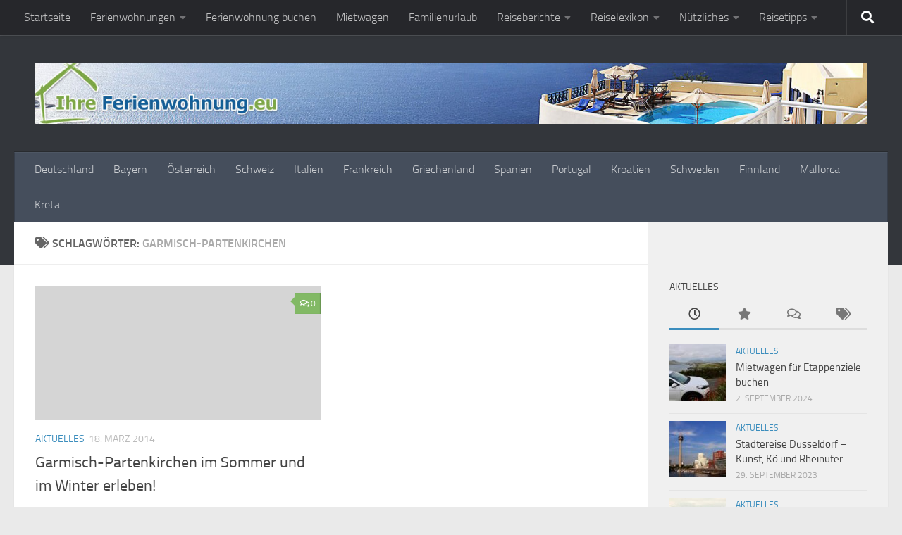

--- FILE ---
content_type: text/html; charset=UTF-8
request_url: https://www.ihre-ferienwohnung.eu/tag/garmisch-partenkirchen
body_size: 35165
content:
<!DOCTYPE html>
<html class="no-js" lang="de">
<head>
  <meta charset="UTF-8">
  <meta name="viewport" content="width=device-width, initial-scale=1.0">
  <link rel="profile" href="https://gmpg.org/xfn/11" />
  <link rel="pingback" href="https://www.ihre-ferienwohnung.eu/xmlrpc.php">

  <meta name='robots' content='index, follow, max-image-preview:large, max-snippet:-1, max-video-preview:-1' />
	<style>img:is([sizes="auto" i], [sizes^="auto," i]) { contain-intrinsic-size: 3000px 1500px }</style>
	<script>document.documentElement.className = document.documentElement.className.replace("no-js","js");</script>

	<!-- This site is optimized with the Yoast SEO plugin v25.3.1 - https://yoast.com/wordpress/plugins/seo/ -->
	<title>Garmisch-Partenkirchen Archive - Ihre-Ferienwohnung.eu - Traumhafte Ferienwohnungen in Europa.</title>
	<link rel="canonical" href="https://www.ihre-ferienwohnung.eu/tag/garmisch-partenkirchen" />
	<meta property="og:locale" content="de_DE" />
	<meta property="og:type" content="article" />
	<meta property="og:title" content="Garmisch-Partenkirchen Archive - Ihre-Ferienwohnung.eu - Traumhafte Ferienwohnungen in Europa." />
	<meta property="og:url" content="https://www.ihre-ferienwohnung.eu/tag/garmisch-partenkirchen" />
	<meta property="og:site_name" content="Ihre-Ferienwohnung.eu - Traumhafte Ferienwohnungen in Europa." />
	<meta name="twitter:card" content="summary_large_image" />
	<script type="application/ld+json" class="yoast-schema-graph">{"@context":"https://schema.org","@graph":[{"@type":"CollectionPage","@id":"https://www.ihre-ferienwohnung.eu/tag/garmisch-partenkirchen","url":"https://www.ihre-ferienwohnung.eu/tag/garmisch-partenkirchen","name":"Garmisch-Partenkirchen Archive - Ihre-Ferienwohnung.eu - Traumhafte Ferienwohnungen in Europa.","isPartOf":{"@id":"https://www.ihre-ferienwohnung.eu/#website"},"breadcrumb":{"@id":"https://www.ihre-ferienwohnung.eu/tag/garmisch-partenkirchen#breadcrumb"},"inLanguage":"de"},{"@type":"BreadcrumbList","@id":"https://www.ihre-ferienwohnung.eu/tag/garmisch-partenkirchen#breadcrumb","itemListElement":[{"@type":"ListItem","position":1,"name":"Startseite","item":"https://www.ihre-ferienwohnung.eu/"},{"@type":"ListItem","position":2,"name":"Garmisch-Partenkirchen"}]},{"@type":"WebSite","@id":"https://www.ihre-ferienwohnung.eu/#website","url":"https://www.ihre-ferienwohnung.eu/","name":"Ihre-Ferienwohnung.eu - Traumhafte Ferienwohnungen in Europa.","description":"Alles zum Thema Ferienwohnung und Ferienhaus","publisher":{"@id":"https://www.ihre-ferienwohnung.eu/#/schema/person/fa2b7e93e4885e4827b81ff3c5c0a1cd"},"potentialAction":[{"@type":"SearchAction","target":{"@type":"EntryPoint","urlTemplate":"https://www.ihre-ferienwohnung.eu/?s={search_term_string}"},"query-input":{"@type":"PropertyValueSpecification","valueRequired":true,"valueName":"search_term_string"}}],"inLanguage":"de"},{"@type":["Person","Organization"],"@id":"https://www.ihre-ferienwohnung.eu/#/schema/person/fa2b7e93e4885e4827b81ff3c5c0a1cd","name":"Norbert Schollum","image":{"@type":"ImageObject","inLanguage":"de","@id":"https://www.ihre-ferienwohnung.eu/#/schema/person/image/","url":"https://secure.gravatar.com/avatar/115bbe9282b0e4d1b81e6689b6be2fe655bef82eebecabab3d839915bd24da75?s=96&d=mm&r=g","contentUrl":"https://secure.gravatar.com/avatar/115bbe9282b0e4d1b81e6689b6be2fe655bef82eebecabab3d839915bd24da75?s=96&d=mm&r=g","caption":"Norbert Schollum"},"logo":{"@id":"https://www.ihre-ferienwohnung.eu/#/schema/person/image/"},"sameAs":["https://www.ihre-ferienwohnung.eu"]},false]}</script>
	<!-- / Yoast SEO plugin. -->


<link rel="alternate" type="application/rss+xml" title="Ihre-Ferienwohnung.eu - Traumhafte Ferienwohnungen in Europa. &raquo; Feed" href="https://www.ihre-ferienwohnung.eu/feed" />
<link rel="alternate" type="application/rss+xml" title="Ihre-Ferienwohnung.eu - Traumhafte Ferienwohnungen in Europa. &raquo; Kommentar-Feed" href="https://www.ihre-ferienwohnung.eu/comments/feed" />
<script consent-skip-blocker="1" data-skip-lazy-load="js-extra"  data-cfasync="false">
(function () {
  // Web Font Loader compatibility (https://github.com/typekit/webfontloader)
  var modules = {
    typekit: "https://use.typekit.net",
    google: "https://fonts.googleapis.com/"
  };

  var load = function (config) {
    setTimeout(function () {
      var a = window.consentApi;

      // Only when blocker is active
      if (a) {
        // Iterate all modules and handle in a single `WebFont.load`
        Object.keys(modules).forEach(function (module) {
          var newConfigWithoutOtherModules = JSON.parse(
            JSON.stringify(config)
          );
          Object.keys(modules).forEach(function (toRemove) {
            if (toRemove !== module) {
              delete newConfigWithoutOtherModules[toRemove];
            }
          });

          if (newConfigWithoutOtherModules[module]) {
            a.unblock(modules[module]).then(function () {
              var originalLoad = window.WebFont.load;
              if (originalLoad !== load) {
                originalLoad(newConfigWithoutOtherModules);
              }
            });
          }
        });
      }
    }, 0);
  };

  if (!window.WebFont) {
    window.WebFont = {
      load: load
    };
  }
})();
</script><style>[consent-id]:not(.rcb-content-blocker):not([consent-transaction-complete]):not([consent-visual-use-parent^="children:"]):not([consent-confirm]){opacity:0!important;}
.rcb-content-blocker+.rcb-content-blocker-children-fallback~*{display:none!important;}</style><link rel="preload" href="https://www.ihre-ferienwohnung.eu/wp-content/444b4cf4ab2c715844bcde9b8c0debd4/dist/1657890555.js?ver=cfdeb40e786de82f627323f9550f905f" as="script" />
<link rel="preload" href="https://www.ihre-ferienwohnung.eu/wp-content/444b4cf4ab2c715844bcde9b8c0debd4/dist/414357144.js?ver=8c1f725df9af567e471c98bf6cbb18c6" as="script" />
<link rel="alternate" type="application/rss+xml" title="Ihre-Ferienwohnung.eu - Traumhafte Ferienwohnungen in Europa. &raquo; Schlagwort-Feed zu Garmisch-Partenkirchen" href="https://www.ihre-ferienwohnung.eu/tag/garmisch-partenkirchen/feed" />
<script data-cfasync="false" defer src="https://www.ihre-ferienwohnung.eu/wp-content/444b4cf4ab2c715844bcde9b8c0debd4/dist/1657890555.js?ver=cfdeb40e786de82f627323f9550f905f" id="real-cookie-banner-vendor-real-cookie-banner-banner-js"></script>
<script type="application/json" data-skip-lazy-load="js-extra" data-skip-moving="true" data-no-defer nitro-exclude data-alt-type="application/ld+json" data-dont-merge data-wpmeteor-nooptimize="true" data-cfasync="false" id="a86d499739233cbd6240372b87a7873631-js-extra">{"slug":"real-cookie-banner","textDomain":"real-cookie-banner","version":"5.2.12","restUrl":"https:\/\/www.ihre-ferienwohnung.eu\/wp-json\/real-cookie-banner\/v1\/","restNamespace":"real-cookie-banner\/v1","restPathObfuscateOffset":"4a2c428a03f8557e","restRoot":"https:\/\/www.ihre-ferienwohnung.eu\/wp-json\/","restQuery":{"_v":"5.2.12","_locale":"user"},"restNonce":"230cf6fa1d","restRecreateNonceEndpoint":"https:\/\/www.ihre-ferienwohnung.eu\/wp-admin\/admin-ajax.php?action=rest-nonce","publicUrl":"https:\/\/www.ihre-ferienwohnung.eu\/wp-content\/plugins\/real-cookie-banner\/public\/","chunkFolder":"dist","chunksLanguageFolder":"https:\/\/www.ihre-ferienwohnung.eu\/wp-content\/languages\/mo-cache\/real-cookie-banner\/","chunks":{"chunk-config-tab-blocker.lite.js":["de_DE-83d48f038e1cf6148175589160cda67e","de_DE-e051c4c51a9ece7608a571f9dada4712","de_DE-24de88ac89ca0a1363889bd3fd6e1c50","de_DE-93ec68381a9f458fbce3acbccd434479"],"chunk-config-tab-blocker.pro.js":["de_DE-ddf5ae983675e7b6eec2afc2d53654a2","de_DE-ad0fc0f9f96d053303b1ede45a238984","de_DE-e516a6866b9a31db231ab92dedaa8b29","de_DE-1aac2e7f59d941d7ed1061d1018d2957"],"chunk-config-tab-consent.lite.js":["de_DE-3823d7521a3fc2857511061e0d660408"],"chunk-config-tab-consent.pro.js":["de_DE-9cb9ecf8c1e8ce14036b5f3a5e19f098"],"chunk-config-tab-cookies.lite.js":["de_DE-1a51b37d0ef409906245c7ed80d76040","de_DE-e051c4c51a9ece7608a571f9dada4712","de_DE-24de88ac89ca0a1363889bd3fd6e1c50"],"chunk-config-tab-cookies.pro.js":["de_DE-572ee75deed92e7a74abba4b86604687","de_DE-ad0fc0f9f96d053303b1ede45a238984","de_DE-e516a6866b9a31db231ab92dedaa8b29"],"chunk-config-tab-dashboard.lite.js":["de_DE-f843c51245ecd2b389746275b3da66b6"],"chunk-config-tab-dashboard.pro.js":["de_DE-ae5ae8f925f0409361cfe395645ac077"],"chunk-config-tab-import.lite.js":["de_DE-66df94240f04843e5a208823e466a850"],"chunk-config-tab-import.pro.js":["de_DE-e5fee6b51986d4ff7a051d6f6a7b076a"],"chunk-config-tab-licensing.lite.js":["de_DE-e01f803e4093b19d6787901b9591b5a6"],"chunk-config-tab-licensing.pro.js":["de_DE-4918ea9704f47c2055904e4104d4ffba"],"chunk-config-tab-scanner.lite.js":["de_DE-b10b39f1099ef599835c729334e38429"],"chunk-config-tab-scanner.pro.js":["de_DE-752a1502ab4f0bebfa2ad50c68ef571f"],"chunk-config-tab-settings.lite.js":["de_DE-37978e0b06b4eb18b16164a2d9c93a2c"],"chunk-config-tab-settings.pro.js":["de_DE-e59d3dcc762e276255c8989fbd1f80e3"],"chunk-config-tab-tcf.lite.js":["de_DE-4f658bdbf0aa370053460bc9e3cd1f69","de_DE-e051c4c51a9ece7608a571f9dada4712","de_DE-93ec68381a9f458fbce3acbccd434479"],"chunk-config-tab-tcf.pro.js":["de_DE-e1e83d5b8a28f1f91f63b9de2a8b181a","de_DE-ad0fc0f9f96d053303b1ede45a238984","de_DE-1aac2e7f59d941d7ed1061d1018d2957"]},"others":{"customizeValuesBanner":"{\"layout\":{\"type\":\"dialog\",\"maxHeightEnabled\":false,\"maxHeight\":740,\"dialogMaxWidth\":510,\"dialogPosition\":\"middleCenter\",\"dialogMargin\":[0,0,0,0],\"bannerPosition\":\"bottom\",\"bannerMaxWidth\":1024,\"dialogBorderRadius\":3,\"borderRadius\":5,\"animationIn\":\"none\",\"animationInDuration\":1000,\"animationInOnlyMobile\":false,\"animationOut\":\"none\",\"animationOutDuration\":500,\"animationOutOnlyMobile\":false,\"overlay\":true,\"overlayBg\":\"#000000\",\"overlayBgAlpha\":38,\"overlayBlur\":2},\"decision\":{\"acceptAll\":\"button\",\"acceptEssentials\":\"button\",\"showCloseIcon\":false,\"acceptIndividual\":\"link\",\"buttonOrder\":\"all,essential,save,individual\",\"showGroups\":false,\"groupsFirstView\":false,\"saveButton\":\"always\"},\"design\":{\"bg\":\"#ffffff\",\"textAlign\":\"center\",\"linkTextDecoration\":\"underline\",\"borderWidth\":0,\"borderColor\":\"#ffffff\",\"fontSize\":13,\"fontColor\":\"#2b2b2b\",\"fontInheritFamily\":true,\"fontFamily\":\"Arial, Helvetica, sans-serif\",\"fontWeight\":\"normal\",\"boxShadowEnabled\":true,\"boxShadowOffsetX\":0,\"boxShadowOffsetY\":5,\"boxShadowBlurRadius\":13,\"boxShadowSpreadRadius\":0,\"boxShadowColor\":\"#000000\",\"boxShadowColorAlpha\":20},\"headerDesign\":{\"inheritBg\":true,\"bg\":\"#f4f4f4\",\"inheritTextAlign\":true,\"textAlign\":\"center\",\"padding\":[17,20,15,20],\"logo\":\"\",\"logoRetina\":\"\",\"logoMaxHeight\":40,\"logoPosition\":\"left\",\"logoMargin\":[5,15,5,15],\"fontSize\":20,\"fontColor\":\"#2b2b2b\",\"fontInheritFamily\":true,\"fontFamily\":\"Arial, Helvetica, sans-serif\",\"fontWeight\":\"normal\",\"borderWidth\":1,\"borderColor\":\"#efefef\"},\"bodyDesign\":{\"padding\":[15,20,10,20],\"descriptionInheritFontSize\":true,\"descriptionFontSize\":13,\"dottedGroupsInheritFontSize\":true,\"dottedGroupsFontSize\":13,\"dottedGroupsBulletColor\":\"#15779b\",\"teachingsInheritTextAlign\":true,\"teachingsTextAlign\":\"center\",\"teachingsSeparatorActive\":true,\"teachingsSeparatorWidth\":50,\"teachingsSeparatorHeight\":1,\"teachingsSeparatorColor\":\"#15779b\",\"teachingsInheritFontSize\":false,\"teachingsFontSize\":12,\"teachingsInheritFontColor\":false,\"teachingsFontColor\":\"#7c7c7c\",\"accordionMargin\":[10,0,5,0],\"accordionPadding\":[5,10,5,10],\"accordionArrowType\":\"outlined\",\"accordionArrowColor\":\"#15779b\",\"accordionBg\":\"#ffffff\",\"accordionActiveBg\":\"#f9f9f9\",\"accordionHoverBg\":\"#efefef\",\"accordionBorderWidth\":1,\"accordionBorderColor\":\"#efefef\",\"accordionTitleFontSize\":12,\"accordionTitleFontColor\":\"#2b2b2b\",\"accordionTitleFontWeight\":\"normal\",\"accordionDescriptionMargin\":[5,0,0,0],\"accordionDescriptionFontSize\":12,\"accordionDescriptionFontColor\":\"#757575\",\"accordionDescriptionFontWeight\":\"normal\",\"acceptAllOneRowLayout\":false,\"acceptAllPadding\":[10,10,10,10],\"acceptAllBg\":\"#15779b\",\"acceptAllTextAlign\":\"center\",\"acceptAllFontSize\":18,\"acceptAllFontColor\":\"#ffffff\",\"acceptAllFontWeight\":\"normal\",\"acceptAllBorderWidth\":0,\"acceptAllBorderColor\":\"#000000\",\"acceptAllHoverBg\":\"#11607d\",\"acceptAllHoverFontColor\":\"#ffffff\",\"acceptAllHoverBorderColor\":\"#000000\",\"acceptEssentialsUseAcceptAll\":true,\"acceptEssentialsButtonType\":\"\",\"acceptEssentialsPadding\":[10,10,10,10],\"acceptEssentialsBg\":\"#efefef\",\"acceptEssentialsTextAlign\":\"center\",\"acceptEssentialsFontSize\":16,\"acceptEssentialsFontColor\":\"#0a0a0a\",\"acceptEssentialsFontWeight\":\"normal\",\"acceptEssentialsBorderWidth\":0,\"acceptEssentialsBorderColor\":\"#000000\",\"acceptEssentialsHoverBg\":\"#e8e8e8\",\"acceptEssentialsHoverFontColor\":\"#000000\",\"acceptEssentialsHoverBorderColor\":\"#000000\",\"acceptIndividualPadding\":[0,5,0,5],\"acceptIndividualBg\":\"#ffffff\",\"acceptIndividualTextAlign\":\"center\",\"acceptIndividualFontSize\":15,\"acceptIndividualFontColor\":\"#15779b\",\"acceptIndividualFontWeight\":\"normal\",\"acceptIndividualBorderWidth\":0,\"acceptIndividualBorderColor\":\"#000000\",\"acceptIndividualHoverBg\":\"#ffffff\",\"acceptIndividualHoverFontColor\":\"#11607d\",\"acceptIndividualHoverBorderColor\":\"#000000\"},\"footerDesign\":{\"poweredByLink\":true,\"inheritBg\":false,\"bg\":\"#fcfcfc\",\"inheritTextAlign\":true,\"textAlign\":\"center\",\"padding\":[10,20,15,20],\"fontSize\":14,\"fontColor\":\"#7c7c7c\",\"fontInheritFamily\":true,\"fontFamily\":\"Arial, Helvetica, sans-serif\",\"fontWeight\":\"normal\",\"hoverFontColor\":\"#2b2b2b\",\"borderWidth\":1,\"borderColor\":\"#efefef\",\"languageSwitcher\":\"flags\"},\"texts\":{\"headline\":\"Privatsph\\u00e4re-Einstellungen\",\"description\":\"Wir verwenden Cookies und \\u00e4hnliche Technologien auf unserer Website und verarbeiten personenbezogene Daten von dir (z.B. IP-Adresse), um z.B. Inhalte und Anzeigen zu personalisieren, Medien von Drittanbietern einzubinden oder Zugriffe auf unsere Website zu analysieren. Die Datenverarbeitung kann auch erst in Folge gesetzter Cookies stattfinden. Wir teilen diese Daten mit Dritten, die wir in den Privatsph\\u00e4re-Einstellungen benennen.<br \\\/><br \\\/>Die Datenverarbeitung kann mit deiner Einwilligung oder auf Basis eines berechtigten Interesses erfolgen, dem du in den Privatsph\\u00e4re-Einstellungen widersprechen kannst. Du hast das Recht, nicht einzuwilligen und deine Einwilligung zu einem sp\\u00e4teren Zeitpunkt zu \\u00e4ndern oder zu widerrufen. Weitere Informationen zur Verwendung deiner Daten findest du in unserer {{privacyPolicy}}Datenschutzerkl\\u00e4rung{{\\\/privacyPolicy}}.\",\"acceptAll\":\"Alle akzeptieren\",\"acceptEssentials\":\"Weiter ohne Einwilligung\",\"acceptIndividual\":\"Privatsph\\u00e4re-Einstellungen individuell festlegen\",\"poweredBy\":\"3\",\"dataProcessingInUnsafeCountries\":\"Einige Dienste verarbeiten personenbezogene Daten in unsicheren Drittl\\u00e4ndern. Indem du in die Nutzung dieser Services einwilligst, erkl\\u00e4rst du dich auch mit der Verarbeitung deiner Daten in diesen unsicheren Drittl\\u00e4ndern gem\\u00e4\\u00df {{legalBasis}} einverstanden. Dies birgt das Risiko, dass deine Daten von Beh\\u00f6rden zu Kontroll- und \\u00dcberwachungszwecken verarbeitet werden, m\\u00f6glicherweise ohne die M\\u00f6glichkeit eines Rechtsbehelfs.\",\"ageNoticeBanner\":\"Du bist unter {{minAge}} Jahre alt? Dann kannst du nicht in optionale Services einwilligen. Du kannst deine Eltern oder Erziehungsberechtigten bitten, mit dir in diese Services einzuwilligen.\",\"ageNoticeBlocker\":\"Du bist unter {{minAge}} Jahre alt? Leider darfst du diesem Service nicht selbst zustimmen, um diese Inhalte zu sehen. Bitte deine Eltern oder Erziehungsberechtigten, dem Service mit dir zuzustimmen!\",\"listServicesNotice\":\"Wenn du alle Services akzeptierst, erlaubst du, dass {{services}} geladen werden. Diese sind nach ihrem Zweck in Gruppen {{serviceGroups}} unterteilt (Zugeh\\u00f6rigkeit durch hochgestellte Zahlen gekennzeichnet).\",\"listServicesLegitimateInterestNotice\":\"Au\\u00dferdem werden die {{services}} auf der Grundlage eines berechtigten Interesses geladen.\",\"consentForwardingExternalHosts\":\"Deine Einwilligung gilt auch auf {{websites}}.\",\"blockerHeadline\":\"{{name}} aufgrund von Privatsph\\u00e4re-Einstellungen blockiert\",\"blockerLinkShowMissing\":\"Zeige alle Services, denen du noch zustimmen musst\",\"blockerLoadButton\":\"Erforderliche Services akzeptieren und Inhalte laden\",\"blockerAcceptInfo\":\"Wenn du die blockierten Inhalte l\\u00e4dst, werden deine Datenschutzeinstellungen angepasst. Inhalte aus diesem Service werden in Zukunft nicht mehr blockiert. Du hast das Recht, deine Entscheidung jederzeit zu widerrufen oder zu \\u00e4ndern.\",\"stickyHistory\":\"Historie der Privatsph\\u00e4re-Einstellungen\",\"stickyRevoke\":\"Einwilligungen widerrufen\",\"stickyRevokeSuccessMessage\":\"Du hast die Einwilligung f\\u00fcr Services mit dessen Cookies und Verarbeitung personenbezogener Daten erfolgreich widerrufen. Die Seite wird jetzt neu geladen!\",\"stickyChange\":\"Privatsph\\u00e4re-Einstellungen \\u00e4ndern\"},\"individualLayout\":{\"inheritDialogMaxWidth\":false,\"dialogMaxWidth\":970,\"inheritBannerMaxWidth\":true,\"bannerMaxWidth\":1980,\"descriptionTextAlign\":\"left\"},\"group\":{\"checkboxBg\":\"#f0f0f0\",\"checkboxBorderWidth\":1,\"checkboxBorderColor\":\"#d2d2d2\",\"checkboxActiveColor\":\"#ffffff\",\"checkboxActiveBg\":\"#15779b\",\"checkboxActiveBorderColor\":\"#11607d\",\"groupInheritBg\":true,\"groupBg\":\"#f4f4f4\",\"groupPadding\":[15,15,15,15],\"groupSpacing\":10,\"groupBorderRadius\":5,\"groupBorderWidth\":1,\"groupBorderColor\":\"#f4f4f4\",\"headlineFontSize\":16,\"headlineFontWeight\":\"normal\",\"headlineFontColor\":\"#2b2b2b\",\"descriptionFontSize\":14,\"descriptionFontColor\":\"#7c7c7c\",\"linkColor\":\"#7c7c7c\",\"linkHoverColor\":\"#2b2b2b\",\"detailsHideLessRelevant\":true},\"saveButton\":{\"useAcceptAll\":true,\"type\":\"button\",\"padding\":[10,10,10,10],\"bg\":\"#efefef\",\"textAlign\":\"center\",\"fontSize\":16,\"fontColor\":\"#0a0a0a\",\"fontWeight\":\"normal\",\"borderWidth\":0,\"borderColor\":\"#000000\",\"hoverBg\":\"#e8e8e8\",\"hoverFontColor\":\"#000000\",\"hoverBorderColor\":\"#000000\"},\"individualTexts\":{\"headline\":\"Individuelle Privatsph\\u00e4re-Einstellungen\",\"description\":\"Wir verwenden Cookies und \\u00e4hnliche Technologien auf unserer Website und verarbeiten personenbezogene Daten von dir (z.B. IP-Adresse), um z.B. Inhalte und Anzeigen zu personalisieren, Medien von Drittanbietern einzubinden oder Zugriffe auf unsere Website zu analysieren. Die Datenverarbeitung kann auch erst in Folge gesetzter Cookies stattfinden. Wir teilen diese Daten mit Dritten, die wir in den Privatsph\\u00e4re-Einstellungen benennen.<br \\\/><br \\\/>Die Datenverarbeitung kann mit deiner Einwilligung oder auf Basis eines berechtigten Interesses erfolgen, dem du in den Privatsph\\u00e4re-Einstellungen widersprechen kannst. Du hast das Recht, nicht einzuwilligen und deine Einwilligung zu einem sp\\u00e4teren Zeitpunkt zu \\u00e4ndern oder zu widerrufen. Weitere Informationen zur Verwendung deiner Daten findest du in unserer {{privacyPolicy}}Datenschutzerkl\\u00e4rung{{\\\/privacyPolicy}}.<br \\\/><br \\\/>Im Folgenden findest du eine \\u00dcbersicht \\u00fcber alle Services, die von dieser Website genutzt werden. Du kannst dir detaillierte Informationen zu jedem Service ansehen und ihm einzeln zustimmen oder von deinem Widerspruchsrecht Gebrauch machen.\",\"save\":\"Individuelle Auswahlen speichern\",\"showMore\":\"Service-Informationen anzeigen\",\"hideMore\":\"Service-Informationen ausblenden\",\"postamble\":\"\"},\"mobile\":{\"enabled\":true,\"maxHeight\":400,\"hideHeader\":false,\"alignment\":\"bottom\",\"scalePercent\":90,\"scalePercentVertical\":-50},\"sticky\":{\"enabled\":false,\"animationsEnabled\":true,\"alignment\":\"left\",\"bubbleBorderRadius\":50,\"icon\":\"fingerprint\",\"iconCustom\":\"\",\"iconCustomRetina\":\"\",\"iconSize\":30,\"iconColor\":\"#ffffff\",\"bubbleMargin\":[10,20,20,20],\"bubblePadding\":15,\"bubbleBg\":\"#15779b\",\"bubbleBorderWidth\":0,\"bubbleBorderColor\":\"#10556f\",\"boxShadowEnabled\":true,\"boxShadowOffsetX\":0,\"boxShadowOffsetY\":2,\"boxShadowBlurRadius\":5,\"boxShadowSpreadRadius\":1,\"boxShadowColor\":\"#105b77\",\"boxShadowColorAlpha\":40,\"bubbleHoverBg\":\"#ffffff\",\"bubbleHoverBorderColor\":\"#000000\",\"hoverIconColor\":\"#000000\",\"hoverIconCustom\":\"\",\"hoverIconCustomRetina\":\"\",\"menuFontSize\":16,\"menuBorderRadius\":5,\"menuItemSpacing\":10,\"menuItemPadding\":[5,10,5,10]},\"customCss\":{\"css\":\"\",\"antiAdBlocker\":\"y\"}}","isPro":false,"showProHints":false,"proUrl":"https:\/\/devowl.io\/de\/go\/real-cookie-banner?source=rcb-lite","showLiteNotice":true,"frontend":{"groups":"[{\"id\":193,\"name\":\"Essenziell\",\"slug\":\"essenziell\",\"description\":\"Essential Services sind f\\u00fcr die grundlegende Funktionalit\\u00e4t der Website erforderlich. Sie enthalten nur technisch notwendige Services. Diesen Services kann nicht widersprochen werden.\",\"isEssential\":true,\"isDefault\":true,\"items\":[{\"id\":2539,\"name\":\"Real Cookie Banner\",\"purpose\":\"Real Cookie Banner bittet Website-Besucher um die Einwilligung zum Setzen von Cookies und zur Verarbeitung personenbezogener Daten. Dazu wird jedem Website-Besucher eine UUID (pseudonyme Identifikation des Nutzers) zugewiesen, die bis zum Ablauf des Cookies zur Speicherung der Einwilligung g\\u00fcltig ist. Cookies werden dazu verwendet, um zu testen, ob Cookies gesetzt werden k\\u00f6nnen, um Referenz auf die dokumentierte Einwilligung zu speichern, um zu speichern, in welche Services aus welchen Service-Gruppen der Besucher eingewilligt hat, und, falls Einwilligung nach dem Transparency & Consent Framework (TCF) eingeholt werden, um die Einwilligungen in TCF Partner, Zwecke, besondere Zwecke, Funktionen und besondere Funktionen zu speichern. Im Rahmen der Darlegungspflicht nach DSGVO wird die erhobene Einwilligung vollumf\\u00e4nglich dokumentiert. Dazu z\\u00e4hlt neben den Services und Service-Gruppen, in welche der Besucher eingewilligt hat, und falls Einwilligung nach dem TCF Standard eingeholt werden, in welche TCF Partner, Zwecke und Funktionen der Besucher eingewilligt hat, alle Einstellungen des Cookie Banners zum Zeitpunkt der Einwilligung als auch die technischen Umst\\u00e4nde (z.B. Gr\\u00f6\\u00dfe des Sichtbereichs bei der Einwilligung) und die Nutzerinteraktionen (z.B. Klick auf Buttons), die zur Einwilligung gef\\u00fchrt haben. Die Einwilligung wird pro Sprache einmal erhoben.\",\"providerContact\":{\"phone\":\"\",\"email\":\"\",\"link\":\"\"},\"isProviderCurrentWebsite\":true,\"provider\":\"Ihre-Ferienwohnung.eu - Traumhafte Ferienwohnungen in Europa.\",\"uniqueName\":\"real-cookie-banner\",\"isEmbeddingOnlyExternalResources\":false,\"legalBasis\":\"legal-requirement\",\"dataProcessingInCountries\":[],\"dataProcessingInCountriesSpecialTreatments\":[],\"technicalDefinitions\":[{\"type\":\"http\",\"name\":\"real_cookie_banner*\",\"host\":\".ihre-ferienwohnung.eu\",\"duration\":365,\"durationUnit\":\"d\",\"isSessionDuration\":false,\"purpose\":\"Eindeutiger Identifikator f\\u00fcr die Einwilligung, aber nicht f\\u00fcr den Website-Besucher. Revisionshash f\\u00fcr die Einstellungen des Cookie-Banners (Texte, Farben, Funktionen, Servicegruppen, Dienste, Content Blocker usw.). IDs f\\u00fcr eingewilligte Services und Service-Gruppen.\"},{\"type\":\"http\",\"name\":\"real_cookie_banner*-tcf\",\"host\":\".ihre-ferienwohnung.eu\",\"duration\":365,\"durationUnit\":\"d\",\"isSessionDuration\":false,\"purpose\":\"Im Rahmen von TCF gesammelte Einwilligungen, die im TC-String-Format gespeichert werden, einschlie\\u00dflich TCF-Vendoren, -Zwecke, -Sonderzwecke, -Funktionen und -Sonderfunktionen.\"},{\"type\":\"http\",\"name\":\"real_cookie_banner*-gcm\",\"host\":\".ihre-ferienwohnung.eu\",\"duration\":365,\"durationUnit\":\"d\",\"isSessionDuration\":false,\"purpose\":\"Die im Google Consent Mode gesammelten Einwilligungen in die verschiedenen Einwilligungstypen (Zwecke) werden f\\u00fcr alle mit dem Google Consent Mode kompatiblen Services gespeichert.\"},{\"type\":\"http\",\"name\":\"real_cookie_banner-test\",\"host\":\".ihre-ferienwohnung.eu\",\"duration\":365,\"durationUnit\":\"d\",\"isSessionDuration\":false,\"purpose\":\"Cookie, der gesetzt wurde, um die Funktionalit\\u00e4t von HTTP-Cookies zu testen. Wird sofort nach dem Test gel\\u00f6scht.\"},{\"type\":\"local\",\"name\":\"real_cookie_banner*\",\"host\":\"https:\\\/\\\/www.ihre-ferienwohnung.eu\",\"duration\":1,\"durationUnit\":\"d\",\"isSessionDuration\":false,\"purpose\":\"Eindeutiger Identifikator f\\u00fcr die Einwilligung, aber nicht f\\u00fcr den Website-Besucher. Revisionshash f\\u00fcr die Einstellungen des Cookie-Banners (Texte, Farben, Funktionen, Service-Gruppen, Services, Content Blocker usw.). IDs f\\u00fcr eingewilligte Services und Service-Gruppen. Wird nur solange gespeichert, bis die Einwilligung auf dem Website-Server dokumentiert ist.\"},{\"type\":\"local\",\"name\":\"real_cookie_banner*-tcf\",\"host\":\"https:\\\/\\\/www.ihre-ferienwohnung.eu\",\"duration\":1,\"durationUnit\":\"d\",\"isSessionDuration\":false,\"purpose\":\"Im Rahmen von TCF gesammelte Einwilligungen werden im TC-String-Format gespeichert, einschlie\\u00dflich TCF Vendoren, Zwecke, besondere Zwecke, Funktionen und besondere Funktionen. Wird nur solange gespeichert, bis die Einwilligung auf dem Website-Server dokumentiert ist.\"},{\"type\":\"local\",\"name\":\"real_cookie_banner*-gcm\",\"host\":\"https:\\\/\\\/www.ihre-ferienwohnung.eu\",\"duration\":1,\"durationUnit\":\"d\",\"isSessionDuration\":false,\"purpose\":\"Im Rahmen des Google Consent Mode erfasste Einwilligungen werden f\\u00fcr alle mit dem Google Consent Mode kompatiblen Services in Einwilligungstypen (Zwecke) gespeichert. Wird nur solange gespeichert, bis die Einwilligung auf dem Website-Server dokumentiert ist.\"},{\"type\":\"local\",\"name\":\"real_cookie_banner-consent-queue*\",\"host\":\"https:\\\/\\\/www.ihre-ferienwohnung.eu\",\"duration\":1,\"durationUnit\":\"d\",\"isSessionDuration\":false,\"purpose\":\"Lokale Zwischenspeicherung (Caching) der Auswahl im Cookie-Banner, bis der Server die Einwilligung dokumentiert; Dokumentation periodisch oder bei Seitenwechseln versucht, wenn der Server nicht verf\\u00fcgbar oder \\u00fcberlastet ist.\"}],\"codeDynamics\":[],\"providerPrivacyPolicyUrl\":\"https:\\\/\\\/www.ihre-ferienwohnung.eu\\\/impressum\",\"providerLegalNoticeUrl\":\"\",\"tagManagerOptInEventName\":\"\",\"tagManagerOptOutEventName\":\"\",\"googleConsentModeConsentTypes\":[],\"executePriority\":10,\"codeOptIn\":\"\",\"executeCodeOptInWhenNoTagManagerConsentIsGiven\":false,\"codeOptOut\":\"\",\"executeCodeOptOutWhenNoTagManagerConsentIsGiven\":false,\"deleteTechnicalDefinitionsAfterOptOut\":false,\"codeOnPageLoad\":\"\",\"presetId\":\"real-cookie-banner\"}]},{\"id\":194,\"name\":\"Funktional\",\"slug\":\"funktional\",\"description\":\"Funktionale Services sind notwendig, um \\u00fcber die wesentliche Funktionalit\\u00e4t hinausgehende Features wie h\\u00fcbschere Schriftarten, Videowiedergabe oder interaktive Web 2.0-Features bereitzustellen. Inhalte von z.B. Videoplattformen und Social Media Plattformen sind standardm\\u00e4\\u00dfig gesperrt und k\\u00f6nnen zugestimmt werden. Wenn dem Service zugestimmt wird, werden diese Inhalte automatisch ohne weitere manuelle Einwilligung geladen.\",\"isEssential\":false,\"isDefault\":true,\"items\":[{\"id\":2563,\"name\":\"Kommentare\",\"purpose\":\"WordPress als Content Management System bietet die M\\u00f6glichkeit Kommentare unter Blog-Beitr\\u00e4ge und \\u00e4hnliche Inhalte zu schreiben. Das Cookie speichert den Namen, die E-Mail-Adresse und die Website eines Kommentators, um sie wieder anzuzeigen, wenn der Kommentator einen weiteren Kommentar auf dieser Website schreiben m\\u00f6chte.\",\"providerContact\":{\"phone\":\"\",\"email\":\"\",\"link\":\"\"},\"isProviderCurrentWebsite\":true,\"provider\":\"Ihre-Ferienwohnung.eu - Traumhafte Ferienwohnungen in Europa.\",\"uniqueName\":\"wordpress-comments\",\"isEmbeddingOnlyExternalResources\":false,\"legalBasis\":\"consent\",\"dataProcessingInCountries\":[],\"dataProcessingInCountriesSpecialTreatments\":[],\"technicalDefinitions\":[{\"type\":\"http\",\"name\":\"comment_author_*\",\"host\":\"ihre-ferienwohnung.eu\",\"duration\":1,\"durationUnit\":\"y\",\"isSessionDuration\":false,\"purpose\":\"\"},{\"type\":\"http\",\"name\":\"comment_author_email_*\",\"host\":\"ihre-ferienwohnung.eu\",\"duration\":1,\"durationUnit\":\"y\",\"isSessionDuration\":false,\"purpose\":\"\"},{\"type\":\"http\",\"name\":\"comment_author_url_*\",\"host\":\"ihre-ferienwohnung.eu\",\"duration\":1,\"durationUnit\":\"y\",\"isSessionDuration\":false,\"purpose\":\"\"}],\"codeDynamics\":[],\"providerPrivacyPolicyUrl\":\"https:\\\/\\\/www.ihre-ferienwohnung.eu\\\/impressum\",\"providerLegalNoticeUrl\":\"\",\"tagManagerOptInEventName\":\"\",\"tagManagerOptOutEventName\":\"\",\"googleConsentModeConsentTypes\":[],\"executePriority\":10,\"codeOptIn\":\"base64-encoded:[base64]\",\"executeCodeOptInWhenNoTagManagerConsentIsGiven\":false,\"codeOptOut\":\"\",\"executeCodeOptOutWhenNoTagManagerConsentIsGiven\":false,\"deleteTechnicalDefinitionsAfterOptOut\":false,\"codeOnPageLoad\":\"\",\"presetId\":\"wordpress-comments\"},{\"id\":2541,\"name\":\"Travianet\",\"purpose\":\"\",\"providerContact\":{\"phone\":\"\",\"email\":\"\",\"link\":\"\"},\"isProviderCurrentWebsite\":false,\"provider\":\"travianet GmbH\",\"uniqueName\":\"\",\"isEmbeddingOnlyExternalResources\":false,\"legalBasis\":\"consent\",\"dataProcessingInCountries\":[],\"dataProcessingInCountriesSpecialTreatments\":[],\"technicalDefinitions\":[{\"type\":\"http\",\"name\":\"AWSELB\",\"host\":\"travelsystem.de\",\"duration\":0,\"durationUnit\":\"y\",\"isSessionDuration\":true,\"purpose\":\"\"},{\"type\":\"http\",\"name\":\"AWSELBCORS\",\"host\":\"travelsystem.de\",\"duration\":17,\"durationUnit\":\"m\",\"isSessionDuration\":false,\"purpose\":\"\"}],\"codeDynamics\":[],\"providerPrivacyPolicyUrl\":\"\",\"providerLegalNoticeUrl\":\"\",\"tagManagerOptInEventName\":\"\",\"tagManagerOptOutEventName\":\"\",\"googleConsentModeConsentTypes\":[],\"executePriority\":10,\"codeOptIn\":\"\",\"executeCodeOptInWhenNoTagManagerConsentIsGiven\":false,\"codeOptOut\":\"\",\"executeCodeOptOutWhenNoTagManagerConsentIsGiven\":false,\"deleteTechnicalDefinitionsAfterOptOut\":false,\"codeOnPageLoad\":\"\",\"presetId\":\"\"},{\"id\":2542,\"name\":\"Holiday Extras\",\"purpose\":\"\",\"providerContact\":{\"phone\":\"\",\"email\":\"\",\"link\":\"\"},\"isProviderCurrentWebsite\":false,\"provider\":\"Holiday Extras GmbH\",\"uniqueName\":\"\",\"isEmbeddingOnlyExternalResources\":false,\"legalBasis\":\"consent\",\"dataProcessingInCountries\":[],\"dataProcessingInCountriesSpecialTreatments\":[],\"technicalDefinitions\":[{\"type\":\"http\",\"name\":\"ident\",\"host\":\"secure.holidayextras.de\",\"duration\":0,\"durationUnit\":\"y\",\"isSessionDuration\":true,\"purpose\":\"\"},{\"type\":\"http\",\"name\":\"sid2\",\"host\":\"secure.holidayextras.de\",\"duration\":0,\"durationUnit\":\"y\",\"isSessionDuration\":true,\"purpose\":\"\"},{\"type\":\"http\",\"name\":\"session\",\"host\":\"secure.holidayextras.de\",\"duration\":0,\"durationUnit\":\"y\",\"isSessionDuration\":true,\"purpose\":\"\"}],\"codeDynamics\":[],\"providerPrivacyPolicyUrl\":\"\",\"providerLegalNoticeUrl\":\"\",\"tagManagerOptInEventName\":\"\",\"tagManagerOptOutEventName\":\"\",\"googleConsentModeConsentTypes\":[],\"executePriority\":10,\"codeOptIn\":\"\",\"executeCodeOptInWhenNoTagManagerConsentIsGiven\":false,\"codeOptOut\":\"\",\"executeCodeOptOutWhenNoTagManagerConsentIsGiven\":false,\"deleteTechnicalDefinitionsAfterOptOut\":false,\"codeOnPageLoad\":\"\",\"presetId\":\"\"},{\"id\":2543,\"name\":\"Parkplatzboerse\",\"purpose\":\"\",\"providerContact\":{\"phone\":\"\",\"email\":\"\",\"link\":\"\"},\"isProviderCurrentWebsite\":false,\"provider\":\"PARKDATA GmbH\",\"uniqueName\":\"\",\"isEmbeddingOnlyExternalResources\":false,\"legalBasis\":\"consent\",\"dataProcessingInCountries\":[],\"dataProcessingInCountriesSpecialTreatments\":[],\"technicalDefinitions\":[{\"type\":\"http\",\"name\":\"PHPSESSID\",\"host\":\"parkplatzboerse.de\",\"duration\":0,\"durationUnit\":\"y\",\"isSessionDuration\":true,\"purpose\":\"\"}],\"codeDynamics\":[],\"providerPrivacyPolicyUrl\":\"https:\\\/\\\/www.parkplatzboerse.de\\\/privacy\",\"providerLegalNoticeUrl\":\"\",\"tagManagerOptInEventName\":\"\",\"tagManagerOptOutEventName\":\"\",\"googleConsentModeConsentTypes\":[],\"executePriority\":10,\"codeOptIn\":\"\",\"executeCodeOptInWhenNoTagManagerConsentIsGiven\":false,\"codeOptOut\":\"\",\"executeCodeOptOutWhenNoTagManagerConsentIsGiven\":false,\"deleteTechnicalDefinitionsAfterOptOut\":false,\"codeOnPageLoad\":\"\",\"presetId\":\"\"},{\"id\":2544,\"name\":\"Camperb\\u00f6rse\",\"purpose\":\"\",\"providerContact\":{\"phone\":\"\",\"email\":\"\",\"link\":\"\"},\"isProviderCurrentWebsite\":false,\"provider\":\"DER Touristik Deutschland GmbH\",\"uniqueName\":\"\",\"isEmbeddingOnlyExternalResources\":false,\"legalBasis\":\"consent\",\"dataProcessingInCountries\":[],\"dataProcessingInCountriesSpecialTreatments\":[],\"technicalDefinitions\":[{\"type\":\"http\",\"name\":\"JSESSIONID\",\"host\":\"www.camperboerse.de\",\"duration\":0,\"durationUnit\":\"y\",\"isSessionDuration\":true,\"purpose\":\"\"},{\"type\":\"http\",\"name\":\"JSESSIONID\",\"host\":\"ibe-holidaycamper1-01.camperboerse.de\",\"duration\":0,\"durationUnit\":\"y\",\"isSessionDuration\":true,\"purpose\":\"\"}],\"codeDynamics\":[],\"providerPrivacyPolicyUrl\":\"https:\\\/\\\/www.camperboerse.de\\\/fragen-antworten\\\/datenschutz\",\"providerLegalNoticeUrl\":\"\",\"tagManagerOptInEventName\":\"\",\"tagManagerOptOutEventName\":\"\",\"googleConsentModeConsentTypes\":[],\"executePriority\":10,\"codeOptIn\":\"\",\"executeCodeOptInWhenNoTagManagerConsentIsGiven\":false,\"codeOptOut\":\"\",\"executeCodeOptOutWhenNoTagManagerConsentIsGiven\":false,\"deleteTechnicalDefinitionsAfterOptOut\":false,\"codeOnPageLoad\":\"\",\"presetId\":\"\"},{\"id\":2545,\"name\":\"Atraveo Ferienwohnungen\",\"purpose\":\"\",\"providerContact\":{\"phone\":\"\",\"email\":\"\",\"link\":\"\"},\"isProviderCurrentWebsite\":false,\"provider\":\"atraveo GmbH\",\"uniqueName\":\"\",\"isEmbeddingOnlyExternalResources\":false,\"legalBasis\":\"consent\",\"dataProcessingInCountries\":[],\"dataProcessingInCountriesSpecialTreatments\":[],\"technicalDefinitions\":[{\"type\":\"http\",\"name\":\"id\",\"host\":\"p4084.atraveo.com\",\"duration\":1,\"durationUnit\":\"mo\",\"isSessionDuration\":false,\"purpose\":\"\"},{\"type\":\"http\",\"name\":\"PHPSESSID\",\"host\":\"p4084.atraveo.com\",\"duration\":0,\"durationUnit\":\"y\",\"isSessionDuration\":true,\"purpose\":\"\"},{\"type\":\"http\",\"name\":\"sessionId\",\"host\":\"p4084.atraveo.com\",\"duration\":0,\"durationUnit\":\"y\",\"isSessionDuration\":true,\"purpose\":\"\"},{\"type\":\"http\",\"name\":\"CacheControl\",\"host\":\"p4084.atraveo.com\",\"duration\":2,\"durationUnit\":\"d\",\"isSessionDuration\":false,\"purpose\":\"\"},{\"type\":\"http\",\"name\":\"environment_1\",\"host\":\"p4084.atraveo.com\",\"duration\":0,\"durationUnit\":\"y\",\"isSessionDuration\":true,\"purpose\":\"\"},{\"type\":\"http\",\"name\":\"travelData_1\",\"host\":\"p4084.atraveo.com\",\"duration\":0,\"durationUnit\":\"y\",\"isSessionDuration\":true,\"purpose\":\"\"},{\"type\":\"http\",\"name\":\"useSession\",\"host\":\"p4084.atraveo.com\",\"duration\":0,\"durationUnit\":\"y\",\"isSessionDuration\":true,\"purpose\":\"\"}],\"codeDynamics\":[],\"providerPrivacyPolicyUrl\":\"https:\\\/\\\/www.atraveo.de\\\/datenschutz\",\"providerLegalNoticeUrl\":\"\",\"tagManagerOptInEventName\":\"\",\"tagManagerOptOutEventName\":\"\",\"googleConsentModeConsentTypes\":[],\"executePriority\":10,\"codeOptIn\":\"\",\"executeCodeOptInWhenNoTagManagerConsentIsGiven\":false,\"codeOptOut\":\"\",\"executeCodeOptOutWhenNoTagManagerConsentIsGiven\":false,\"deleteTechnicalDefinitionsAfterOptOut\":false,\"codeOnPageLoad\":\"\",\"presetId\":\"\"},{\"id\":2546,\"name\":\"Check24 Mietwagensuche\",\"purpose\":\"Vergleichsrechner f\\u00fcr Mietwagen Angebote\",\"providerContact\":{\"phone\":\"\",\"email\":\"\",\"link\":\"\"},\"isProviderCurrentWebsite\":false,\"provider\":\"CHECK24 Vergleichsportal GmbH\",\"uniqueName\":\"\",\"isEmbeddingOnlyExternalResources\":false,\"legalBasis\":\"consent\",\"dataProcessingInCountries\":[],\"dataProcessingInCountriesSpecialTreatments\":[],\"technicalDefinitions\":[{\"type\":\"http\",\"name\":\"pid\",\"host\":\".check24.net\",\"duration\":2,\"durationUnit\":\"mo\",\"isSessionDuration\":false,\"purpose\":\"\"},{\"type\":\"http\",\"name\":\"referer\",\"host\":\".generaltracking.de\",\"duration\":3,\"durationUnit\":\"y\",\"isSessionDuration\":false,\"purpose\":\"\"},{\"type\":\"http\",\"name\":\"sid_*\",\"host\":\"files.check24.net\",\"duration\":0,\"durationUnit\":\"y\",\"isSessionDuration\":true,\"purpose\":\"\"},{\"type\":\"http\",\"name\":\"sid_*\",\"host\":\"www.schust.de\",\"duration\":0,\"durationUnit\":\"y\",\"isSessionDuration\":true,\"purpose\":\"\"},{\"type\":\"http\",\"name\":\"mwcheck24_live_affiliatesystem\",\"host\":\".check24.net\",\"duration\":0,\"durationUnit\":\"y\",\"isSessionDuration\":true,\"purpose\":\"\"},{\"type\":\"http\",\"name\":\"market_live_affiliatesystem\",\"host\":\".check24.net\",\"duration\":0,\"durationUnit\":\"y\",\"isSessionDuration\":true,\"purpose\":\"\"},{\"type\":\"http\",\"name\":\"_pk_c24mw_uid\",\"host\":\".mietwagen.check24.de\",\"duration\":2,\"durationUnit\":\"y\",\"isSessionDuration\":false,\"purpose\":\"\"},{\"type\":\"http\",\"name\":\"mwcheck24\",\"host\":\".check24.de\",\"duration\":0,\"durationUnit\":\"y\",\"isSessionDuration\":true,\"purpose\":\"\"},{\"type\":\"http\",\"name\":\"mwspt\",\"host\":\".check24.de\",\"duration\":1,\"durationUnit\":\"y\",\"isSessionDuration\":false,\"purpose\":\"\"},{\"type\":\"http\",\"name\":\"devicetype\",\"host\":\".check24.de\",\"duration\":7,\"durationUnit\":\"d\",\"isSessionDuration\":false,\"purpose\":\"\"},{\"type\":\"http\",\"name\":\"deviceoutput\",\"host\":\".check24.de\",\"duration\":6,\"durationUnit\":\"h\",\"isSessionDuration\":false,\"purpose\":\"\"},{\"type\":\"http\",\"name\":\"market\",\"host\":\".check24.de\",\"duration\":0,\"durationUnit\":\"y\",\"isSessionDuration\":true,\"purpose\":\"\"},{\"type\":\"http\",\"name\":\"ppset\",\"host\":\".check24.de\",\"duration\":5,\"durationUnit\":\"d\",\"isSessionDuration\":false,\"purpose\":\"\"},{\"type\":\"http\",\"name\":\"mwspt_live_affiliatesystem\",\"host\":\".check24.net\",\"duration\":1,\"durationUnit\":\"y\",\"isSessionDuration\":false,\"purpose\":\"\"},{\"type\":\"http\",\"name\":\"devicetype_live_affiliatesystem\",\"host\":\".check24.net\",\"duration\":7,\"durationUnit\":\"d\",\"isSessionDuration\":false,\"purpose\":\"\"},{\"type\":\"http\",\"name\":\"deviceoutput_live_affiliatesystem\",\"host\":\".check24.net\",\"duration\":6,\"durationUnit\":\"h\",\"isSessionDuration\":false,\"purpose\":\"\"},{\"type\":\"http\",\"name\":\"ppset_live_affiliatesystem\",\"host\":\".check24.net\",\"duration\":5,\"durationUnit\":\"d\",\"isSessionDuration\":false,\"purpose\":\"\"},{\"type\":\"http\",\"name\":\"hash\",\"host\":\".generaltracking.de\",\"duration\":3,\"durationUnit\":\"y\",\"isSessionDuration\":false,\"purpose\":\"\"},{\"type\":\"http\",\"name\":\"timestamp_creation\",\"host\":\".generaltracking.de\",\"duration\":3,\"durationUnit\":\"y\",\"isSessionDuration\":false,\"purpose\":\"\"},{\"type\":\"http\",\"name\":\"timestamp_access\",\"host\":\".generaltracking.de\",\"duration\":3,\"durationUnit\":\"y\",\"isSessionDuration\":false,\"purpose\":\"\"},{\"type\":\"http\",\"name\":\"v\",\"host\":\".generaltracking.de\",\"duration\":3,\"durationUnit\":\"y\",\"isSessionDuration\":false,\"purpose\":\"\"},{\"type\":\"http\",\"name\":\"click\",\"host\":\"a.check24.net\",\"duration\":1,\"durationUnit\":\"d\",\"isSessionDuration\":false,\"purpose\":\"\"},{\"type\":\"http\",\"name\":\"iframe_cookies_checked\",\"host\":\".check24.net\",\"duration\":0,\"durationUnit\":\"y\",\"isSessionDuration\":true,\"purpose\":\"\"},{\"type\":\"http\",\"name\":\"mwdebug-set-supplier-ids\",\"host\":\".check24.net\",\"duration\":1,\"durationUnit\":\"y\",\"isSessionDuration\":false,\"purpose\":\"\"},{\"type\":\"http\",\"name\":\"bpm\",\"host\":\".check24.net\",\"duration\":1,\"durationUnit\":\"mo\",\"isSessionDuration\":false,\"purpose\":\"\"}],\"codeDynamics\":[],\"providerPrivacyPolicyUrl\":\"\",\"providerLegalNoticeUrl\":\"\",\"tagManagerOptInEventName\":\"\",\"tagManagerOptOutEventName\":\"\",\"googleConsentModeConsentTypes\":[],\"executePriority\":10,\"codeOptIn\":\"\",\"executeCodeOptInWhenNoTagManagerConsentIsGiven\":false,\"codeOptOut\":\"\",\"executeCodeOptOutWhenNoTagManagerConsentIsGiven\":false,\"deleteTechnicalDefinitionsAfterOptOut\":false,\"codeOnPageLoad\":\"\",\"presetId\":\"\"},{\"id\":2547,\"name\":\"Google Fonts\",\"purpose\":\"Google Fonts ist ein Dienst, der Schriften, die nicht auf dem Client-Ger\\u00e4t des Nutzers installiert sind, herunterl\\u00e4dt und in die Website einbettet. Auf dem Client-Ger\\u00e4t des Nutzers werden keine Cookies im technischen Sinne gesetzt, aber es werden technische und pers\\u00f6nliche Daten wie z.B. die IP-Adresse vom Client an den Server des Diensteanbieters \\u00fcbertragen, um die Nutzung des Dienstes zu erm\\u00f6glichen.\",\"providerContact\":{\"phone\":\"\",\"email\":\"\",\"link\":\"\"},\"isProviderCurrentWebsite\":false,\"provider\":\"Google Ireland Limited\",\"uniqueName\":\"google-fonts\",\"isEmbeddingOnlyExternalResources\":true,\"legalBasis\":\"consent\",\"dataProcessingInCountries\":[\"US\"],\"dataProcessingInCountriesSpecialTreatments\":[],\"technicalDefinitions\":[{\"type\":\"http\",\"name\":\"\",\"host\":\"\",\"duration\":0,\"durationUnit\":\"y\",\"isSessionDuration\":false,\"purpose\":\"\"}],\"codeDynamics\":[],\"providerPrivacyPolicyUrl\":\"https:\\\/\\\/policies.google.com\\\/privacy\",\"providerLegalNoticeUrl\":\"\",\"tagManagerOptInEventName\":\"\",\"tagManagerOptOutEventName\":\"\",\"googleConsentModeConsentTypes\":[],\"executePriority\":10,\"codeOptIn\":\"\",\"executeCodeOptInWhenNoTagManagerConsentIsGiven\":false,\"codeOptOut\":\"\",\"executeCodeOptOutWhenNoTagManagerConsentIsGiven\":false,\"deleteTechnicalDefinitionsAfterOptOut\":false,\"codeOnPageLoad\":\"base64-encoded:[base64]\",\"presetId\":\"google-fonts\"},{\"id\":2548,\"name\":\"Emojis\",\"purpose\":\"WordPress Emoji ist ein Emoji-Set, das von wordpress.org geladen wird. Es werden keine Cookies im technischen Sinne auf dem Client des Nutzers gesetzt, jedoch werden technische und personenbezogene Daten wie die IP-Adresse vom Client an den Server des Dienstanbieters \\u00fcbertragen, um die Nutzung des Dienstes zu erm\\u00f6glichen.\",\"providerContact\":{\"phone\":\"\",\"email\":\"\",\"link\":\"\"},\"isProviderCurrentWebsite\":false,\"provider\":\"WordPress.org\",\"uniqueName\":\"wordpress-emojis\",\"isEmbeddingOnlyExternalResources\":true,\"legalBasis\":\"consent\",\"dataProcessingInCountries\":[\"US\"],\"dataProcessingInCountriesSpecialTreatments\":[],\"technicalDefinitions\":[{\"type\":\"http\",\"name\":\"\",\"host\":\"\",\"duration\":0,\"durationUnit\":\"y\",\"isSessionDuration\":false,\"purpose\":\"\"}],\"codeDynamics\":[],\"providerPrivacyPolicyUrl\":\"https:\\\/\\\/de.wordpress.org\\\/about\\\/privacy\\\/\",\"providerLegalNoticeUrl\":\"\",\"tagManagerOptInEventName\":\"\",\"tagManagerOptOutEventName\":\"\",\"googleConsentModeConsentTypes\":[],\"executePriority\":10,\"codeOptIn\":\"\",\"executeCodeOptInWhenNoTagManagerConsentIsGiven\":false,\"codeOptOut\":\"\",\"executeCodeOptOutWhenNoTagManagerConsentIsGiven\":false,\"deleteTechnicalDefinitionsAfterOptOut\":false,\"codeOnPageLoad\":\"\",\"presetId\":\"wordpress-emojis\"},{\"id\":2549,\"name\":\"YouTube\",\"purpose\":\"YouTube erm\\u00f6glicht die direkte Einbettung von auf youtube.com ver\\u00f6ffentlichten Inhalten in Websites. Die Cookies werden verwendet, um besuchte Websites und detaillierte Statistiken \\u00fcber das Nutzerverhalten zu sammeln. Diese Daten k\\u00f6nnen mit den Daten der auf youtube.com und google.com angemeldeten Nutzer verkn\\u00fcpft werden.\",\"providerContact\":{\"phone\":\"\",\"email\":\"\",\"link\":\"\"},\"isProviderCurrentWebsite\":false,\"provider\":\"Google Ireland Limited\",\"uniqueName\":\"youtube\",\"isEmbeddingOnlyExternalResources\":false,\"legalBasis\":\"consent\",\"dataProcessingInCountries\":[\"US\"],\"dataProcessingInCountriesSpecialTreatments\":[],\"technicalDefinitions\":[{\"type\":\"http\",\"name\":\"SIDCC\",\"host\":\".youtube.com\",\"duration\":1,\"durationUnit\":\"y\",\"isSessionDuration\":false,\"purpose\":\"\"},{\"type\":\"http\",\"name\":\"__Secure-3PAPISID\",\"host\":\".youtube.com\",\"duration\":2,\"durationUnit\":\"y\",\"isSessionDuration\":false,\"purpose\":\"\"},{\"type\":\"http\",\"name\":\"__Secure-APISID\",\"host\":\".youtube.com\",\"duration\":1,\"durationUnit\":\"mo\",\"isSessionDuration\":false,\"purpose\":\"\"},{\"type\":\"http\",\"name\":\"__Secure-SSID\",\"host\":\".youtube.com\",\"duration\":1,\"durationUnit\":\"mo\",\"isSessionDuration\":false,\"purpose\":\"\"},{\"type\":\"http\",\"name\":\"__Secure-HSID\",\"host\":\".youtube.com\",\"duration\":1,\"durationUnit\":\"mo\",\"isSessionDuration\":false,\"purpose\":\"\"},{\"type\":\"http\",\"name\":\"APISID\",\"host\":\".youtube.com\",\"duration\":6,\"durationUnit\":\"mo\",\"isSessionDuration\":false,\"purpose\":\"\"},{\"type\":\"http\",\"name\":\"__Secure-3PSID\",\"host\":\".youtube.com\",\"duration\":6,\"durationUnit\":\"mo\",\"isSessionDuration\":false,\"purpose\":\"\"},{\"type\":\"http\",\"name\":\"SAPISID\",\"host\":\".youtube.com\",\"duration\":2,\"durationUnit\":\"y\",\"isSessionDuration\":false,\"purpose\":\"\"},{\"type\":\"http\",\"name\":\"HSID\",\"host\":\".youtube.com\",\"duration\":6,\"durationUnit\":\"mo\",\"isSessionDuration\":false,\"purpose\":\"\"},{\"type\":\"http\",\"name\":\"SSID\",\"host\":\".youtube.com\",\"duration\":2,\"durationUnit\":\"y\",\"isSessionDuration\":false,\"purpose\":\"\"},{\"type\":\"http\",\"name\":\"SID\",\"host\":\".youtube.com\",\"duration\":6,\"durationUnit\":\"mo\",\"isSessionDuration\":false,\"purpose\":\"\"},{\"type\":\"http\",\"name\":\"1P_JAR\",\"host\":\".youtube.com\",\"duration\":1,\"durationUnit\":\"mo\",\"isSessionDuration\":false,\"purpose\":\"\"},{\"type\":\"http\",\"name\":\"SEARCH_SAMESITE\",\"host\":\".youtube.com\",\"duration\":6,\"durationUnit\":\"mo\",\"isSessionDuration\":false,\"purpose\":\"\"},{\"type\":\"http\",\"name\":\"CONSENT\",\"host\":\".youtube.com\",\"duration\":6,\"durationUnit\":\"y\",\"isSessionDuration\":false,\"purpose\":\"\"},{\"type\":\"http\",\"name\":\"YSC\",\"host\":\".youtube.com\",\"duration\":0,\"durationUnit\":\"y\",\"isSessionDuration\":true,\"purpose\":\"\"},{\"type\":\"http\",\"name\":\"SIDCC\",\"host\":\".youtube.com\",\"duration\":6,\"durationUnit\":\"mo\",\"isSessionDuration\":false,\"purpose\":\"\"},{\"type\":\"http\",\"name\":\"LOGIN_INFO\",\"host\":\".youtube.com\",\"duration\":2,\"durationUnit\":\"y\",\"isSessionDuration\":false,\"purpose\":\"\"},{\"type\":\"http\",\"name\":\"HSID\",\"host\":\".youtube.com\",\"duration\":2,\"durationUnit\":\"y\",\"isSessionDuration\":false,\"purpose\":\"\"},{\"type\":\"http\",\"name\":\"VISITOR_INFO1_LIVE\",\"host\":\".youtube.com\",\"duration\":6,\"durationUnit\":\"mo\",\"isSessionDuration\":false,\"purpose\":\"\"},{\"type\":\"http\",\"name\":\"__Secure-3PAPISID\",\"host\":\".youtube.com\",\"duration\":6,\"durationUnit\":\"mo\",\"isSessionDuration\":false,\"purpose\":\"\"},{\"type\":\"http\",\"name\":\"CONSENT\",\"host\":\".youtube.com\",\"duration\":18,\"durationUnit\":\"y\",\"isSessionDuration\":false,\"purpose\":\"\"},{\"type\":\"http\",\"name\":\"SSID\",\"host\":\".youtube.com\",\"duration\":6,\"durationUnit\":\"mo\",\"isSessionDuration\":false,\"purpose\":\"\"},{\"type\":\"http\",\"name\":\"__Secure-SSID\",\"host\":\".youtube.com\",\"duration\":1,\"durationUnit\":\"mo\",\"isSessionDuration\":false,\"purpose\":\"\"},{\"type\":\"http\",\"name\":\"__Secure-APISID\",\"host\":\".youtube.com\",\"duration\":1,\"durationUnit\":\"mo\",\"isSessionDuration\":false,\"purpose\":\"\"},{\"type\":\"http\",\"name\":\"__Secure-HSID\",\"host\":\".youtube.com\",\"duration\":1,\"durationUnit\":\"mo\",\"isSessionDuration\":false,\"purpose\":\"\"},{\"type\":\"http\",\"name\":\"SAPISID\",\"host\":\".youtube.com\",\"duration\":6,\"durationUnit\":\"mo\",\"isSessionDuration\":false,\"purpose\":\"\"},{\"type\":\"http\",\"name\":\"APISID\",\"host\":\".youtube.com\",\"duration\":2,\"durationUnit\":\"y\",\"isSessionDuration\":false,\"purpose\":\"\"},{\"type\":\"http\",\"name\":\"__Secure-3PSID\",\"host\":\".youtube.com\",\"duration\":2,\"durationUnit\":\"y\",\"isSessionDuration\":false,\"purpose\":\"\"},{\"type\":\"http\",\"name\":\"PREF\",\"host\":\".youtube.com\",\"duration\":8,\"durationUnit\":\"mo\",\"isSessionDuration\":false,\"purpose\":\"\"},{\"type\":\"http\",\"name\":\"SID\",\"host\":\".youtube.com\",\"duration\":2,\"durationUnit\":\"y\",\"isSessionDuration\":false,\"purpose\":\"\"},{\"type\":\"http\",\"name\":\"s_gl\",\"host\":\".youtube.com\",\"duration\":0,\"durationUnit\":\"y\",\"isSessionDuration\":true,\"purpose\":\"\"},{\"type\":\"http\",\"name\":\"SIDCC\",\"host\":\".google.com\",\"duration\":1,\"durationUnit\":\"y\",\"isSessionDuration\":false,\"purpose\":\"\"},{\"type\":\"http\",\"name\":\"__Secure-3PAPISID\",\"host\":\".google.com\",\"duration\":2,\"durationUnit\":\"y\",\"isSessionDuration\":false,\"purpose\":\"\"},{\"type\":\"http\",\"name\":\"SAPISID\",\"host\":\".google.com\",\"duration\":2,\"durationUnit\":\"y\",\"isSessionDuration\":false,\"purpose\":\"\"},{\"type\":\"http\",\"name\":\"APISID\",\"host\":\".google.com\",\"duration\":2,\"durationUnit\":\"y\",\"isSessionDuration\":false,\"purpose\":\"\"},{\"type\":\"http\",\"name\":\"SSID\",\"host\":\".google.com\",\"duration\":2,\"durationUnit\":\"y\",\"isSessionDuration\":false,\"purpose\":\"\"},{\"type\":\"http\",\"name\":\"HSID\",\"host\":\".google.com\",\"duration\":2,\"durationUnit\":\"y\",\"isSessionDuration\":false,\"purpose\":\"\"},{\"type\":\"http\",\"name\":\"__Secure-3PSID\",\"host\":\".google.com\",\"duration\":2,\"durationUnit\":\"y\",\"isSessionDuration\":false,\"purpose\":\"\"},{\"type\":\"http\",\"name\":\"SID\",\"host\":\".google.com\",\"duration\":2,\"durationUnit\":\"y\",\"isSessionDuration\":false,\"purpose\":\"\"},{\"type\":\"http\",\"name\":\"CONSENT\",\"host\":\".google.com\",\"duration\":18,\"durationUnit\":\"y\",\"isSessionDuration\":false,\"purpose\":\"\"},{\"type\":\"http\",\"name\":\"NID\",\"host\":\".google.com\",\"duration\":6,\"durationUnit\":\"mo\",\"isSessionDuration\":false,\"purpose\":\"\"},{\"type\":\"http\",\"name\":\"1P_JAR\",\"host\":\".google.com\",\"duration\":1,\"durationUnit\":\"mo\",\"isSessionDuration\":false,\"purpose\":\"\"},{\"type\":\"http\",\"name\":\"DV\",\"host\":\"www.google.com\",\"duration\":1,\"durationUnit\":\"m\",\"isSessionDuration\":false,\"purpose\":\"\"}],\"codeDynamics\":[],\"providerPrivacyPolicyUrl\":\"https:\\\/\\\/policies.google.com\\\/privacy\",\"providerLegalNoticeUrl\":\"\",\"tagManagerOptInEventName\":\"\",\"tagManagerOptOutEventName\":\"\",\"googleConsentModeConsentTypes\":[],\"executePriority\":10,\"codeOptIn\":\"\",\"executeCodeOptInWhenNoTagManagerConsentIsGiven\":false,\"codeOptOut\":\"\",\"executeCodeOptOutWhenNoTagManagerConsentIsGiven\":false,\"deleteTechnicalDefinitionsAfterOptOut\":false,\"codeOnPageLoad\":\"\",\"presetId\":\"youtube\"},{\"id\":2550,\"name\":\"Gravatar (Avatar images)\",\"purpose\":\"Gravatar ist ein Dienst, bei dem Personen ihre E-Mail-Adresse mit einem Avatar-Bild verkn\\u00fcpfen k\\u00f6nnen, dass beispielsweise im Kommentarbereich geladen wird. Auf dem Client des Nutzers werden keine Cookies im technischen Sinne gesetzt, aber es werden technische und pers\\u00f6nliche Daten wie z.B. die IP-Adresse vom Client zum Server des Diensteanbieters \\u00fcbertragen, um die Nutzung des Dienstes zu erm\\u00f6glichen.\",\"providerContact\":{\"phone\":\"\",\"email\":\"\",\"link\":\"\"},\"isProviderCurrentWebsite\":false,\"provider\":\"Automattic Inc.\",\"uniqueName\":\"gravatar-avatar-images\",\"isEmbeddingOnlyExternalResources\":true,\"legalBasis\":\"consent\",\"dataProcessingInCountries\":[\"US\"],\"dataProcessingInCountriesSpecialTreatments\":[],\"technicalDefinitions\":[{\"type\":\"http\",\"name\":\"\",\"host\":\"\",\"duration\":0,\"durationUnit\":\"y\",\"isSessionDuration\":false,\"purpose\":\"\"}],\"codeDynamics\":[],\"providerPrivacyPolicyUrl\":\"https:\\\/\\\/automattic.com\\\/privacy\\\/\",\"providerLegalNoticeUrl\":\"\",\"tagManagerOptInEventName\":\"\",\"tagManagerOptOutEventName\":\"\",\"googleConsentModeConsentTypes\":[],\"executePriority\":10,\"codeOptIn\":\"\",\"executeCodeOptInWhenNoTagManagerConsentIsGiven\":false,\"codeOptOut\":\"\",\"executeCodeOptOutWhenNoTagManagerConsentIsGiven\":false,\"deleteTechnicalDefinitionsAfterOptOut\":false,\"codeOnPageLoad\":\"\",\"presetId\":\"gravatar-avatar-images\"}]},{\"id\":196,\"name\":\"Marketing\",\"slug\":\"marketing\",\"description\":\"Marketing Services werden von uns und Dritten genutzt, um das Verhalten einzelner Nutzer aufzuzeichnen, die gesammelten Daten zu analysieren und z.B. personalisierte Werbung anzuzeigen. Diese Services erm\\u00f6glichen es uns, Nutzer \\u00fcber mehrere Websites hinweg zu verfolgen.\",\"isEssential\":false,\"isDefault\":true,\"items\":[{\"id\":2551,\"name\":\"Revive Adserver\",\"purpose\":\"Steuerung der Auslieferung von Werbeanzeigen.\",\"providerContact\":{\"phone\":\"\",\"email\":\"\",\"link\":\"\"},\"isProviderCurrentWebsite\":false,\"provider\":\"Luminea IT Services GmbH\",\"uniqueName\":\"\",\"isEmbeddingOnlyExternalResources\":false,\"legalBasis\":\"consent\",\"dataProcessingInCountries\":[],\"dataProcessingInCountriesSpecialTreatments\":[],\"technicalDefinitions\":[{\"type\":\"http\",\"name\":\"OAID\",\"host\":\"a.xl24.net\",\"duration\":1,\"durationUnit\":\"y\",\"isSessionDuration\":false,\"purpose\":\"\"},{\"type\":\"http\",\"name\":\"OACBLOCK\",\"host\":\"a.xl24.net\",\"duration\":0,\"durationUnit\":\"y\",\"isSessionDuration\":true,\"purpose\":\"\"},{\"type\":\"http\",\"name\":\"OASCCAP\",\"host\":\"a.xl24.net\",\"duration\":0,\"durationUnit\":\"y\",\"isSessionDuration\":true,\"purpose\":\"\"}],\"codeDynamics\":[],\"providerPrivacyPolicyUrl\":\"\",\"providerLegalNoticeUrl\":\"\",\"tagManagerOptInEventName\":\"\",\"tagManagerOptOutEventName\":\"\",\"googleConsentModeConsentTypes\":[],\"executePriority\":10,\"codeOptIn\":\"\",\"executeCodeOptInWhenNoTagManagerConsentIsGiven\":false,\"codeOptOut\":\"\",\"executeCodeOptOutWhenNoTagManagerConsentIsGiven\":false,\"deleteTechnicalDefinitionsAfterOptOut\":false,\"codeOnPageLoad\":\"\",\"presetId\":\"\"}]}]","links":[{"id":2998,"label":"Datenschutzerkl\u00e4rung","pageType":"privacyPolicy","isExternalUrl":false,"pageId":19,"url":"https:\/\/www.ihre-ferienwohnung.eu\/impressum","hideCookieBanner":true,"isTargetBlank":true},{"id":2999,"label":"Impressum","pageType":"legalNotice","isExternalUrl":false,"pageId":19,"url":"https:\/\/www.ihre-ferienwohnung.eu\/impressum","hideCookieBanner":true,"isTargetBlank":true}],"websiteOperator":{"address":"","country":"","contactEmail":"base64-encoded:aW5mb0BsdW1pbmVhLmRl","contactPhone":"","contactFormUrl":false},"blocker":[{"id":2562,"name":"Atraveo Ferienwohnungen","description":"","rules":["*p4084.atraveo.com*"],"criteria":"services","tcfVendors":[],"tcfPurposes":[1],"services":[2545],"isVisual":true,"visualType":"default","visualMediaThumbnail":0,"visualContentType":"","isVisualDarkMode":false,"visualBlur":0,"visualDownloadThumbnail":false,"visualHeroButtonText":"","shouldForceToShowVisual":false,"presetId":"","visualThumbnail":null},{"id":2561,"name":"Check24 Mietwagen Suche","description":"","rules":["*files.check24.net*"],"criteria":"services","tcfVendors":[],"tcfPurposes":[1],"services":[2546],"isVisual":true,"visualType":"default","visualMediaThumbnail":0,"visualContentType":"","isVisualDarkMode":false,"visualBlur":0,"visualDownloadThumbnail":false,"visualHeroButtonText":"","shouldForceToShowVisual":false,"presetId":"","visualThumbnail":null},{"id":2560,"name":"Google Fonts","description":"","rules":["*fonts.googleapis.com*","*ajax.googleapis.com\/ajax\/libs\/webfont\/1\/webfont.js*","*fonts.gstatic.com*"],"criteria":"services","tcfVendors":[],"tcfPurposes":[1],"services":[2547],"isVisual":false,"visualType":"default","visualMediaThumbnail":0,"visualContentType":"","isVisualDarkMode":false,"visualBlur":0,"visualDownloadThumbnail":false,"visualHeroButtonText":"","shouldForceToShowVisual":false,"presetId":"google-fonts","visualThumbnail":null},{"id":2559,"name":"Gravatar","description":"","rules":["*gravatar.com\/avatar*"],"criteria":"services","tcfVendors":[],"tcfPurposes":[1],"services":[2550],"isVisual":false,"visualType":"default","visualMediaThumbnail":0,"visualContentType":"","isVisualDarkMode":false,"visualBlur":0,"visualDownloadThumbnail":false,"visualHeroButtonText":"","shouldForceToShowVisual":false,"presetId":"gravatar-avatar-images","visualThumbnail":null},{"id":2558,"name":"Revive Adserver","description":"","rules":["*a.xl24.net*"],"criteria":"services","tcfVendors":[],"tcfPurposes":[1],"services":[2551],"isVisual":true,"visualType":"default","visualMediaThumbnail":0,"visualContentType":"","isVisualDarkMode":false,"visualBlur":0,"visualDownloadThumbnail":false,"visualHeroButtonText":"","shouldForceToShowVisual":false,"presetId":"","visualThumbnail":null},{"id":2557,"name":"YouTube","description":"Video von YouTube wurde blockiert, da du nicht erlaubt hast, ihn zu laden.","rules":["*youtube.com*","*youtu.be*","*youtube-nocookie.com*","*ytimg.com*","div[data-settings*=\"youtube_url\"]"],"criteria":"services","tcfVendors":[],"tcfPurposes":[1],"services":[2549],"isVisual":true,"visualType":"default","visualMediaThumbnail":0,"visualContentType":"","isVisualDarkMode":false,"visualBlur":0,"visualDownloadThumbnail":false,"visualHeroButtonText":"","shouldForceToShowVisual":false,"presetId":"youtube","visualThumbnail":null},{"id":2556,"name":"WordPress Emojis","description":"","rules":["*s.w.org\/images\/core\/emoji*","window._wpemojiSettings","link[href=\"\/\/s.w.org\"]"],"criteria":"services","tcfVendors":[],"tcfPurposes":[1],"services":[2548],"isVisual":false,"visualType":"default","visualMediaThumbnail":0,"visualContentType":"","isVisualDarkMode":false,"visualBlur":0,"visualDownloadThumbnail":false,"visualHeroButtonText":"","shouldForceToShowVisual":false,"presetId":"wordpress-emojis","visualThumbnail":null},{"id":2555,"name":"Camperb\u00f6rse","description":"Wohnmobil-Vergleich","rules":["*camperboerse.de*"],"criteria":"services","tcfVendors":[],"tcfPurposes":[1],"services":[2544],"isVisual":true,"visualType":"default","visualMediaThumbnail":0,"visualContentType":"","isVisualDarkMode":false,"visualBlur":0,"visualDownloadThumbnail":false,"visualHeroButtonText":"","shouldForceToShowVisual":false,"presetId":"","visualThumbnail":null},{"id":2554,"name":"Parkplatzboerse","description":"Anbieter von Parkpl\u00e4tzen vergleichen","rules":["*parkplatzboerse.de*"],"criteria":"services","tcfVendors":[],"tcfPurposes":[1],"services":[2543],"isVisual":true,"visualType":"default","visualMediaThumbnail":0,"visualContentType":"","isVisualDarkMode":false,"visualBlur":0,"visualDownloadThumbnail":false,"visualHeroButtonText":"","shouldForceToShowVisual":false,"presetId":"","visualThumbnail":null},{"id":2553,"name":"Holiday Extras","description":"Parkplatz Angebote","rules":["*secure.holidayextras.de*"],"criteria":"services","tcfVendors":[],"tcfPurposes":[1],"services":[2542],"isVisual":true,"visualType":"default","visualMediaThumbnail":0,"visualContentType":"","isVisualDarkMode":false,"visualBlur":0,"visualDownloadThumbnail":false,"visualHeroButtonText":"","shouldForceToShowVisual":false,"presetId":"","visualThumbnail":null},{"id":2552,"name":"Travianet","description":"Reisevergleiche","rules":["*travialinks.de*"],"criteria":"services","tcfVendors":[],"tcfPurposes":[1],"services":[2541],"isVisual":true,"visualType":"default","visualMediaThumbnail":0,"visualContentType":"","isVisualDarkMode":false,"visualBlur":0,"visualDownloadThumbnail":false,"visualHeroButtonText":"","shouldForceToShowVisual":false,"presetId":"","visualThumbnail":null}],"languageSwitcher":[],"predefinedDataProcessingInSafeCountriesLists":{"GDPR":["AT","BE","BG","HR","CY","CZ","DK","EE","FI","FR","DE","GR","HU","IE","IS","IT","LI","LV","LT","LU","MT","NL","NO","PL","PT","RO","SK","SI","ES","SE"],"DSG":["CH"],"GDPR+DSG":[],"ADEQUACY_EU":["AD","AR","CA","FO","GG","IL","IM","JP","JE","NZ","KR","CH","GB","UY","US"],"ADEQUACY_CH":["DE","AD","AR","AT","BE","BG","CA","CY","HR","DK","ES","EE","FI","FR","GI","GR","GG","HU","IM","FO","IE","IS","IL","IT","JE","LV","LI","LT","LU","MT","MC","NO","NZ","NL","PL","PT","CZ","RO","GB","SK","SI","SE","UY","US"]},"decisionCookieName":"real_cookie_banner-v:2_blog:1_path:de13e79","revisionHash":"27ea804e9d9cf72ba977f3a829679148","territorialLegalBasis":["gdpr-eprivacy"],"setCookiesViaManager":"none","isRespectDoNotTrack":true,"failedConsentDocumentationHandling":"essentials","isAcceptAllForBots":true,"isDataProcessingInUnsafeCountries":false,"isAgeNotice":true,"ageNoticeAgeLimit":16,"isListServicesNotice":true,"isBannerLessConsent":false,"isTcf":false,"isGcm":false,"isGcmListPurposes":false,"hasLazyData":false},"anonymousContentUrl":"https:\/\/www.ihre-ferienwohnung.eu\/wp-content\/444b4cf4ab2c715844bcde9b8c0debd4\/dist\/","anonymousHash":"444b4cf4ab2c715844bcde9b8c0debd4","hasDynamicPreDecisions":false,"isLicensed":true,"isDevLicense":false,"multilingualSkipHTMLForTag":"","isCurrentlyInTranslationEditorPreview":false,"defaultLanguage":"","currentLanguage":"","activeLanguages":[],"context":"","iso3166OneAlpha2":{"AF":"Afghanistan","AL":"Albanien","DZ":"Algerien","AS":"Amerikanisch-Samoa","AD":"Andorra","AO":"Angola","AI":"Anguilla","AQ":"Antarktis","AG":"Antigua und Barbuda","AR":"Argentinien","AM":"Armenien","AW":"Aruba","AZ":"Aserbaidschan","AU":"Australien","BS":"Bahamas","BH":"Bahrain","BD":"Bangladesch","BB":"Barbados","BY":"Belarus","BE":"Belgien","BZ":"Belize","BJ":"Benin","BM":"Bermuda","BT":"Bhutan","BO":"Bolivien","BA":"Bosnien und Herzegowina","BW":"Botswana","BV":"Bouvetinsel","BR":"Brasilien","IO":"Britisches Territorium im Indischen Ozean","BN":"Brunei Darussalam","BG":"Bulgarien","BF":"Burkina Faso","BI":"Burundi","CL":"Chile","CN":"China","CK":"Cookinseln","CR":"Costa Rica","CW":"Cura\u00e7ao","DE":"Deutschland","LA":"Die Laotische Demokratische Volksrepublik","DM":"Dominica","DO":"Dominikanische Republik","DJ":"Dschibuti","DK":"D\u00e4nemark","EC":"Ecuador","SV":"El Salvador","ER":"Eritrea","EE":"Estland","FK":"Falklandinseln (Malwinen)","FJ":"Fidschi","FI":"Finnland","FR":"Frankreich","GF":"Franz\u00f6sisch-Guayana","PF":"Franz\u00f6sisch-Polynesien","TF":"Franz\u00f6sische S\u00fcd- und Antarktisgebiete","FO":"F\u00e4r\u00f6er Inseln","FM":"F\u00f6derierte Staaten von Mikronesien","GA":"Gabun","GM":"Gambia","GE":"Georgien","GH":"Ghana","GI":"Gibraltar","GD":"Grenada","GR":"Griechenland","GL":"Gr\u00f6nland","GP":"Guadeloupe","GU":"Guam","GT":"Guatemala","GG":"Guernsey","GN":"Guinea","GW":"Guinea-Bissau","GY":"Guyana","HT":"Haiti","HM":"Heard und die McDonaldinseln","VA":"Heiliger Stuhl (Staat Vatikanstadt)","HN":"Honduras","HK":"Hong Kong","IN":"Indien","ID":"Indonesien","IQ":"Irak","IE":"Irland","IR":"Islamische Republik Iran","IS":"Island","IM":"Isle of Man","IL":"Israel","IT":"Italien","JM":"Jamaika","JP":"Japan","YE":"Jemen","JE":"Jersey","JO":"Jordanien","VG":"Jungferninseln, Britisch","VI":"Jungferninseln, U.S.","KY":"Kaimaninseln","KH":"Kambodscha","CM":"Kamerun","CA":"Kanada","CV":"Kap Verde","BQ":"Karibischen Niederlande","KZ":"Kasachstan","QA":"Katar","KE":"Kenia","KG":"Kirgisistan","KI":"Kiribati","UM":"Kleinere Inselbesitzungen der Vereinigten Staaten","CC":"Kokosinseln","CO":"Kolumbien","KM":"Komoren","CG":"Kongo","CD":"Kongo, Demokratische Republik","KR":"Korea","XK":"Kosovo","HR":"Kroatien","CU":"Kuba","KW":"Kuwait","LS":"Lesotho","LV":"Lettland","LB":"Libanon","LR":"Liberia","LY":"Libysch-Arabische Dschamahirija","LI":"Liechtenstein","LT":"Litauen","LU":"Luxemburg","MO":"Macao","MG":"Madagaskar","MW":"Malawi","MY":"Malaysia","MV":"Malediven","ML":"Mali","MT":"Malta","MA":"Marokko","MH":"Marshallinseln","MQ":"Martinique","MR":"Mauretanien","MU":"Mauritius","YT":"Mayotte","MK":"Mazedonien","MX":"Mexiko","MD":"Moldawien","MC":"Monaco","MN":"Mongolei","ME":"Montenegro","MS":"Montserrat","MZ":"Mosambik","MM":"Myanmar","NA":"Namibia","NR":"Nauru","NP":"Nepal","NC":"Neukaledonien","NZ":"Neuseeland","NI":"Nicaragua","NL":"Niederlande","AN":"Niederl\u00e4ndische Antillen","NE":"Niger","NG":"Nigeria","NU":"Niue","KP":"Nordkorea","NF":"Norfolkinsel","NO":"Norwegen","MP":"N\u00f6rdliche Marianen","OM":"Oman","PK":"Pakistan","PW":"Palau","PS":"Pal\u00e4stinensisches Gebiet, besetzt","PA":"Panama","PG":"Papua-Neuguinea","PY":"Paraguay","PE":"Peru","PH":"Philippinen","PN":"Pitcairn","PL":"Polen","PT":"Portugal","PR":"Puerto Rico","CI":"Republik C\u00f4te d'Ivoire","RW":"Ruanda","RO":"Rum\u00e4nien","RU":"Russische F\u00f6deration","RE":"R\u00e9union","BL":"Saint Barth\u00e9l\u00e9my","PM":"Saint Pierre und Miquelo","SB":"Salomonen","ZM":"Sambia","WS":"Samoa","SM":"San Marino","SH":"Sankt Helena","MF":"Sankt Martin","SA":"Saudi-Arabien","SE":"Schweden","CH":"Schweiz","SN":"Senegal","RS":"Serbien","SC":"Seychellen","SL":"Sierra Leone","ZW":"Simbabwe","SG":"Singapur","SX":"Sint Maarten","SK":"Slowakei","SI":"Slowenien","SO":"Somalia","ES":"Spanien","LK":"Sri Lanka","KN":"St. Kitts und Nevis","LC":"St. Lucia","VC":"St. Vincent und Grenadinen","SD":"Sudan","SR":"Surinam","SJ":"Svalbard und Jan Mayen","SZ":"Swasiland","SY":"Syrische Arabische Republik","ST":"S\u00e3o Tom\u00e9 und Pr\u00edncipe","ZA":"S\u00fcdafrika","GS":"S\u00fcdgeorgien und die S\u00fcdlichen Sandwichinseln","SS":"S\u00fcdsudan","TJ":"Tadschikistan","TW":"Taiwan","TZ":"Tansania","TH":"Thailand","TL":"Timor-Leste","TG":"Togo","TK":"Tokelau","TO":"Tonga","TT":"Trinidad und Tobago","TD":"Tschad","CZ":"Tschechische Republik","TN":"Tunesien","TM":"Turkmenistan","TC":"Turks- und Caicosinseln","TV":"Tuvalu","TR":"T\u00fcrkei","UG":"Uganda","UA":"Ukraine","HU":"Ungarn","UY":"Uruguay","UZ":"Usbekistan","VU":"Vanuatu","VE":"Venezuela","AE":"Vereinigte Arabische Emirate","US":"Vereinigte Staaten","GB":"Vereinigtes K\u00f6nigreich","VN":"Vietnam","WF":"Wallis und Futuna","CX":"Weihnachtsinsel","EH":"Westsahara","CF":"Zentralafrikanische Republik","CY":"Zypern","EG":"\u00c4gypten","GQ":"\u00c4quatorialguinea","ET":"\u00c4thiopien","AX":"\u00c5land Inseln","AT":"\u00d6sterreich"},"visualParentSelectors":{".et_pb_video_box":1,".et_pb_video_slider:has(>.et_pb_slider_carousel %s)":"self",".ast-oembed-container":1,".wpb_video_wrapper":1,".gdlr-core-pbf-background-wrap":1},"isPreventPreDecision":false,"isInvalidateImplicitUserConsent":false,"dependantVisibilityContainers":["[role=\"tabpanel\"]",".eael-tab-content-item",".wpcs_content_inner",".op3-contenttoggleitem-content",".op3-popoverlay-content",".pum-overlay","[data-elementor-type=\"popup\"]",".wp-block-ub-content-toggle-accordion-content-wrap",".w-popup-wrap",".oxy-lightbox_inner[data-inner-content=true]",".oxy-pro-accordion_body",".oxy-tab-content",".kt-accordion-panel",".vc_tta-panel-body",".mfp-hide","div[id^=\"tve_thrive_lightbox_\"]",".brxe-xpromodalnestable",".evcal_eventcard",".divioverlay",".et_pb_toggle_content"],"disableDeduplicateExceptions":[".et_pb_video_slider"],"bannerDesignVersion":12,"bannerI18n":{"showMore":"Mehr anzeigen","hideMore":"Verstecken","showLessRelevantDetails":"Weitere Details anzeigen (%s)","hideLessRelevantDetails":"Weitere Details ausblenden (%s)","other":"Anderes","legalBasis":{"label":"Verwendung auf gesetzlicher Grundlage von","consentPersonalData":"Einwilligung zur Verarbeitung personenbezogener Daten","consentStorage":"Einwilligung zur Speicherung oder zum Zugriff auf Informationen auf der Endeinrichtung des Nutzers","legitimateInterestPersonalData":"Berechtigtes Interesse zur Verarbeitung personenbezogener Daten","legitimateInterestStorage":"Bereitstellung eines ausdr\u00fccklich gew\u00fcnschten digitalen Dienstes zur Speicherung oder zum Zugriff auf Informationen auf der Endeinrichtung des Nutzers","legalRequirementPersonalData":"Erf\u00fcllung einer rechtlichen Verpflichtung zur Verarbeitung personenbezogener Daten"},"territorialLegalBasisArticles":{"gdpr-eprivacy":{"dataProcessingInUnsafeCountries":"Art. 49 Abs. 1 lit. a DSGVO"},"dsg-switzerland":{"dataProcessingInUnsafeCountries":"Art. 17 Abs. 1 lit. a DSG (Schweiz)"}},"legitimateInterest":"Berechtigtes Interesse","consent":"Einwilligung","crawlerLinkAlert":"Wir haben erkannt, dass du ein Crawler\/Bot bist. Nur nat\u00fcrliche Personen d\u00fcrfen in Cookies und die Verarbeitung von personenbezogenen Daten einwilligen. Daher hat der Link f\u00fcr dich keine Funktion.","technicalCookieDefinitions":"Technische Cookie-Definitionen","technicalCookieName":"Technischer Cookie Name","usesCookies":"Verwendete Cookies","cookieRefresh":"Cookie-Erneuerung","usesNonCookieAccess":"Verwendet Cookie-\u00e4hnliche Informationen (LocalStorage, SessionStorage, IndexDB, etc.)","host":"Host","duration":"Dauer","noExpiration":"Kein Ablauf","type":"Typ","purpose":"Zweck","purposes":"Zwecke","description":"Beschreibung","optOut":"Opt-out","optOutDesc":"Cookies kann gesetzt werden, um Widerspruch des beschriebenen Verhaltens zu speichern.","headerTitlePrivacyPolicyHistory":"Privatsph\u00e4re-Einstellungen: Historie","skipToConsentChoices":"Zu Einwilligungsoptionen springen","historyLabel":"Einwilligungen anzeigen vom","historyItemLoadError":"Das Lesen der Zustimmung ist fehlgeschlagen. Bitte versuche es sp\u00e4ter noch einmal!","historySelectNone":"Noch nicht eingewilligt","provider":"Anbieter","providerContactPhone":"Telefon","providerContactEmail":"E-Mail","providerContactLink":"Kontaktformular","providerPrivacyPolicyUrl":"Datenschutzerkl\u00e4rung","providerLegalNoticeUrl":"Impressum","nonStandard":"Nicht standardisierte Datenverarbeitung","nonStandardDesc":"Einige Services setzen Cookies und\/oder verarbeiten personenbezogene Daten, ohne die Standards f\u00fcr die Mitteilung der Einwilligung einzuhalten. Diese Services werden in mehrere Gruppen eingeteilt. Sogenannte \"essenzielle Services\" werden auf Basis eines berechtigten Interesses genutzt und k\u00f6nnen nicht abgew\u00e4hlt werden (ein Widerspruch muss ggf. per E-Mail oder Brief gem\u00e4\u00df der Datenschutzerkl\u00e4rung erfolgen), w\u00e4hrend alle anderen Services nur nach einer Einwilligung genutzt werden.","dataProcessingInThirdCountries":"Datenverarbeitung in Drittl\u00e4ndern","safetyMechanisms":{"label":"Sicherheitsmechanismen f\u00fcr die Daten\u00fcbermittlung","standardContractualClauses":"Standardvertragsklauseln","adequacyDecision":"Angemessenheitsbeschluss","eu":"EU","switzerland":"Schweiz","bindingCorporateRules":"Verbindliche interne Datenschutzvorschriften","contractualGuaranteeSccSubprocessors":"Vertragliche Garantie f\u00fcr Standardvertragsklauseln mit Unterauftragsverarbeitern"},"durationUnit":{"n1":{"s":"Sekunde","m":"Minute","h":"Stunde","d":"Tag","mo":"Monat","y":"Jahr"},"nx":{"s":"Sekunden","m":"Minuten","h":"Stunden","d":"Tage","mo":"Monate","y":"Jahre"}},"close":"Schlie\u00dfen","closeWithoutSaving":"Schlie\u00dfen ohne Speichern","yes":"Ja","no":"Nein","unknown":"Unbekannt","none":"Nichts","noLicense":"Keine Lizenz aktiviert - kein Produktionseinsatz!","devLicense":"Produktlizenz nicht f\u00fcr den Produktionseinsatz!","devLicenseLearnMore":"Mehr erfahren","devLicenseLink":"https:\/\/devowl.io\/de\/wissensdatenbank\/lizenz-installations-typ\/","andSeparator":" und ","deprecated":{"appropriateSafeguard":"Geeignete Garantien","dataProcessingInUnsafeCountries":"Datenverarbeitung in unsicheren Drittl\u00e4ndern","legalRequirement":"Erf\u00fcllung einer rechtlichen Verpflichtung"}},"pageRequestUuid4":"a82aa6da8-f487-4a3a-9919-f6d39e105d03","pageByIdUrl":"https:\/\/www.ihre-ferienwohnung.eu?page_id","pluginUrl":"https:\/\/devowl.io\/wordpress-real-cookie-banner\/"}}</script><script data-skip-lazy-load="js-extra" data-skip-moving="true" data-no-defer nitro-exclude data-alt-type="application/ld+json" data-dont-merge data-wpmeteor-nooptimize="true" data-cfasync="false" id="a86d499739233cbd6240372b87a7873632-js-extra">
(()=>{var x=function (a,b){return-1<["codeOptIn","codeOptOut","codeOnPageLoad","contactEmail"].indexOf(a)&&"string"==typeof b&&b.startsWith("base64-encoded:")?window.atob(b.substr(15)):b},t=(e,t)=>new Proxy(e,{get:(e,n)=>{let r=Reflect.get(e,n);return n===t&&"string"==typeof r&&(r=JSON.parse(r,x),Reflect.set(e,n,r)),r}}),n=JSON.parse(document.getElementById("a86d499739233cbd6240372b87a7873631-js-extra").innerHTML,x);window.Proxy?n.others.frontend=t(n.others.frontend,"groups"):n.others.frontend.groups=JSON.parse(n.others.frontend.groups,x);window.Proxy?n.others=t(n.others,"customizeValuesBanner"):n.others.customizeValuesBanner=JSON.parse(n.others.customizeValuesBanner,x);;window.realCookieBanner=n;window[Math.random().toString(36)]=n;
})();
</script><script data-cfasync="false" id="real-cookie-banner-banner-js-before">
((a,b)=>{a[b]||(a[b]={unblockSync:()=>undefined},["consentSync"].forEach(c=>a[b][c]=()=>({cookie:null,consentGiven:!1,cookieOptIn:!0})),["consent","consentAll","unblock"].forEach(c=>a[b][c]=(...d)=>new Promise(e=>a.addEventListener(b,()=>{a[b][c](...d).then(e)},{once:!0}))))})(window,"consentApi");
</script>
<script data-cfasync="false" defer src="https://www.ihre-ferienwohnung.eu/wp-content/444b4cf4ab2c715844bcde9b8c0debd4/dist/414357144.js?ver=8c1f725df9af567e471c98bf6cbb18c6" id="real-cookie-banner-banner-js"></script>
<script consent-required="2548" consent-by="services" consent-id="2556" consent-original-type-_="application/javascript" type="application/consent" consent-inline="
window._wpemojiSettings = {&quot;baseUrl&quot;:&quot;https:\/\/s.w.org\/images\/core\/emoji\/16.0.1\/72x72\/&quot;,&quot;ext&quot;:&quot;.png&quot;,&quot;svgUrl&quot;:&quot;https:\/\/s.w.org\/images\/core\/emoji\/16.0.1\/svg\/&quot;,&quot;svgExt&quot;:&quot;.svg&quot;,&quot;source&quot;:{&quot;concatemoji&quot;:&quot;https:\/\/www.ihre-ferienwohnung.eu\/wp-includes\/js\/wp-emoji-release.min.js?ver=6.8.3&quot;}};
/*! This file is auto-generated */
!function(s,n){var o,i,e;function c(e){try{var t={supportTests:e,timestamp:(new Date).valueOf()};sessionStorage.setItem(o,JSON.stringify(t))}catch(e){}}function p(e,t,n){e.clearRect(0,0,e.canvas.width,e.canvas.height),e.fillText(t,0,0);var t=new Uint32Array(e.getImageData(0,0,e.canvas.width,e.canvas.height).data),a=(e.clearRect(0,0,e.canvas.width,e.canvas.height),e.fillText(n,0,0),new Uint32Array(e.getImageData(0,0,e.canvas.width,e.canvas.height).data));return t.every(function(e,t){return e===a[t]})}function u(e,t){e.clearRect(0,0,e.canvas.width,e.canvas.height),e.fillText(t,0,0);for(var n=e.getImageData(16,16,1,1),a=0;a&lt;n.data.length;a++)if(0!==n.data[a])return!1;return!0}function f(e,t,n,a){switch(t){case&quot;flag&quot;:return n(e,&quot;\ud83c\udff3\ufe0f\u200d\u26a7\ufe0f&quot;,&quot;\ud83c\udff3\ufe0f\u200b\u26a7\ufe0f&quot;)?!1:!n(e,&quot;\ud83c\udde8\ud83c\uddf6&quot;,&quot;\ud83c\udde8\u200b\ud83c\uddf6&quot;)&amp;&amp;!n(e,&quot;\ud83c\udff4\udb40\udc67\udb40\udc62\udb40\udc65\udb40\udc6e\udb40\udc67\udb40\udc7f&quot;,&quot;\ud83c\udff4\u200b\udb40\udc67\u200b\udb40\udc62\u200b\udb40\udc65\u200b\udb40\udc6e\u200b\udb40\udc67\u200b\udb40\udc7f&quot;);case&quot;emoji&quot;:return!a(e,&quot;\ud83e\udedf&quot;)}return!1}function g(e,t,n,a){var r=&quot;undefined&quot;!=typeof WorkerGlobalScope&amp;&amp;self instanceof WorkerGlobalScope?new OffscreenCanvas(300,150):s.createElement(&quot;canvas&quot;),o=r.getContext(&quot;2d&quot;,{willReadFrequently:!0}),i=(o.textBaseline=&quot;top&quot;,o.font=&quot;600 32px Arial&quot;,{});return e.forEach(function(e){i[e]=t(o,e,n,a)}),i}function t(e){var t=s.createElement(&quot;script&quot;);t.src=e,t.defer=!0,s.head.appendChild(t)}&quot;undefined&quot;!=typeof Promise&amp;&amp;(o=&quot;wpEmojiSettingsSupports&quot;,i=[&quot;flag&quot;,&quot;emoji&quot;],n.supports={everything:!0,everythingExceptFlag:!0},e=new Promise(function(e){s.addEventListener(&quot;DOMContentLoaded&quot;,e,{once:!0})}),new Promise(function(t){var n=function(){try{var e=JSON.parse(sessionStorage.getItem(o));if(&quot;object&quot;==typeof e&amp;&amp;&quot;number&quot;==typeof e.timestamp&amp;&amp;(new Date).valueOf()&lt;e.timestamp+604800&amp;&amp;&quot;object&quot;==typeof e.supportTests)return e.supportTests}catch(e){}return null}();if(!n){if(&quot;undefined&quot;!=typeof Worker&amp;&amp;&quot;undefined&quot;!=typeof OffscreenCanvas&amp;&amp;&quot;undefined&quot;!=typeof URL&amp;&amp;URL.createObjectURL&amp;&amp;&quot;undefined&quot;!=typeof Blob)try{var e=&quot;postMessage(&quot;+g.toString()+&quot;(&quot;+[JSON.stringify(i),f.toString(),p.toString(),u.toString()].join(&quot;,&quot;)+&quot;));&quot;,a=new Blob([e],{type:&quot;text/javascript&quot;}),r=new Worker(URL.createObjectURL(a),{name:&quot;wpTestEmojiSupports&quot;});return void(r.onmessage=function(e){c(n=e.data),r.terminate(),t(n)})}catch(e){}c(n=g(i,f,p,u))}t(n)}).then(function(e){for(var t in e)n.supports[t]=e[t],n.supports.everything=n.supports.everything&amp;&amp;n.supports[t],&quot;flag&quot;!==t&amp;&amp;(n.supports.everythingExceptFlag=n.supports.everythingExceptFlag&amp;&amp;n.supports[t]);n.supports.everythingExceptFlag=n.supports.everythingExceptFlag&amp;&amp;!n.supports.flag,n.DOMReady=!1,n.readyCallback=function(){n.DOMReady=!0}}).then(function(){return e}).then(function(){var e;n.supports.everything||(n.readyCallback(),(e=n.source||{}).concatemoji?t(e.concatemoji):e.wpemoji&amp;&amp;e.twemoji&amp;&amp;(t(e.twemoji),t(e.wpemoji)))}))}((window,document),window._wpemojiSettings);
"></script>
<style id='wp-emoji-styles-inline-css'>

	img.wp-smiley, img.emoji {
		display: inline !important;
		border: none !important;
		box-shadow: none !important;
		height: 1em !important;
		width: 1em !important;
		margin: 0 0.07em !important;
		vertical-align: -0.1em !important;
		background: none !important;
		padding: 0 !important;
	}
</style>
<link rel='stylesheet' id='wp-block-library-css' href='https://www.ihre-ferienwohnung.eu/wp-includes/css/dist/block-library/style.min.css?ver=6.8.3' media='all' />
<style id='classic-theme-styles-inline-css'>
/*! This file is auto-generated */
.wp-block-button__link{color:#fff;background-color:#32373c;border-radius:9999px;box-shadow:none;text-decoration:none;padding:calc(.667em + 2px) calc(1.333em + 2px);font-size:1.125em}.wp-block-file__button{background:#32373c;color:#fff;text-decoration:none}
</style>
<style id='global-styles-inline-css'>
:root{--wp--preset--aspect-ratio--square: 1;--wp--preset--aspect-ratio--4-3: 4/3;--wp--preset--aspect-ratio--3-4: 3/4;--wp--preset--aspect-ratio--3-2: 3/2;--wp--preset--aspect-ratio--2-3: 2/3;--wp--preset--aspect-ratio--16-9: 16/9;--wp--preset--aspect-ratio--9-16: 9/16;--wp--preset--color--black: #000000;--wp--preset--color--cyan-bluish-gray: #abb8c3;--wp--preset--color--white: #ffffff;--wp--preset--color--pale-pink: #f78da7;--wp--preset--color--vivid-red: #cf2e2e;--wp--preset--color--luminous-vivid-orange: #ff6900;--wp--preset--color--luminous-vivid-amber: #fcb900;--wp--preset--color--light-green-cyan: #7bdcb5;--wp--preset--color--vivid-green-cyan: #00d084;--wp--preset--color--pale-cyan-blue: #8ed1fc;--wp--preset--color--vivid-cyan-blue: #0693e3;--wp--preset--color--vivid-purple: #9b51e0;--wp--preset--gradient--vivid-cyan-blue-to-vivid-purple: linear-gradient(135deg,rgba(6,147,227,1) 0%,rgb(155,81,224) 100%);--wp--preset--gradient--light-green-cyan-to-vivid-green-cyan: linear-gradient(135deg,rgb(122,220,180) 0%,rgb(0,208,130) 100%);--wp--preset--gradient--luminous-vivid-amber-to-luminous-vivid-orange: linear-gradient(135deg,rgba(252,185,0,1) 0%,rgba(255,105,0,1) 100%);--wp--preset--gradient--luminous-vivid-orange-to-vivid-red: linear-gradient(135deg,rgba(255,105,0,1) 0%,rgb(207,46,46) 100%);--wp--preset--gradient--very-light-gray-to-cyan-bluish-gray: linear-gradient(135deg,rgb(238,238,238) 0%,rgb(169,184,195) 100%);--wp--preset--gradient--cool-to-warm-spectrum: linear-gradient(135deg,rgb(74,234,220) 0%,rgb(151,120,209) 20%,rgb(207,42,186) 40%,rgb(238,44,130) 60%,rgb(251,105,98) 80%,rgb(254,248,76) 100%);--wp--preset--gradient--blush-light-purple: linear-gradient(135deg,rgb(255,206,236) 0%,rgb(152,150,240) 100%);--wp--preset--gradient--blush-bordeaux: linear-gradient(135deg,rgb(254,205,165) 0%,rgb(254,45,45) 50%,rgb(107,0,62) 100%);--wp--preset--gradient--luminous-dusk: linear-gradient(135deg,rgb(255,203,112) 0%,rgb(199,81,192) 50%,rgb(65,88,208) 100%);--wp--preset--gradient--pale-ocean: linear-gradient(135deg,rgb(255,245,203) 0%,rgb(182,227,212) 50%,rgb(51,167,181) 100%);--wp--preset--gradient--electric-grass: linear-gradient(135deg,rgb(202,248,128) 0%,rgb(113,206,126) 100%);--wp--preset--gradient--midnight: linear-gradient(135deg,rgb(2,3,129) 0%,rgb(40,116,252) 100%);--wp--preset--font-size--small: 13px;--wp--preset--font-size--medium: 20px;--wp--preset--font-size--large: 36px;--wp--preset--font-size--x-large: 42px;--wp--preset--spacing--20: 0.44rem;--wp--preset--spacing--30: 0.67rem;--wp--preset--spacing--40: 1rem;--wp--preset--spacing--50: 1.5rem;--wp--preset--spacing--60: 2.25rem;--wp--preset--spacing--70: 3.38rem;--wp--preset--spacing--80: 5.06rem;--wp--preset--shadow--natural: 6px 6px 9px rgba(0, 0, 0, 0.2);--wp--preset--shadow--deep: 12px 12px 50px rgba(0, 0, 0, 0.4);--wp--preset--shadow--sharp: 6px 6px 0px rgba(0, 0, 0, 0.2);--wp--preset--shadow--outlined: 6px 6px 0px -3px rgba(255, 255, 255, 1), 6px 6px rgba(0, 0, 0, 1);--wp--preset--shadow--crisp: 6px 6px 0px rgba(0, 0, 0, 1);}:where(.is-layout-flex){gap: 0.5em;}:where(.is-layout-grid){gap: 0.5em;}body .is-layout-flex{display: flex;}.is-layout-flex{flex-wrap: wrap;align-items: center;}.is-layout-flex > :is(*, div){margin: 0;}body .is-layout-grid{display: grid;}.is-layout-grid > :is(*, div){margin: 0;}:where(.wp-block-columns.is-layout-flex){gap: 2em;}:where(.wp-block-columns.is-layout-grid){gap: 2em;}:where(.wp-block-post-template.is-layout-flex){gap: 1.25em;}:where(.wp-block-post-template.is-layout-grid){gap: 1.25em;}.has-black-color{color: var(--wp--preset--color--black) !important;}.has-cyan-bluish-gray-color{color: var(--wp--preset--color--cyan-bluish-gray) !important;}.has-white-color{color: var(--wp--preset--color--white) !important;}.has-pale-pink-color{color: var(--wp--preset--color--pale-pink) !important;}.has-vivid-red-color{color: var(--wp--preset--color--vivid-red) !important;}.has-luminous-vivid-orange-color{color: var(--wp--preset--color--luminous-vivid-orange) !important;}.has-luminous-vivid-amber-color{color: var(--wp--preset--color--luminous-vivid-amber) !important;}.has-light-green-cyan-color{color: var(--wp--preset--color--light-green-cyan) !important;}.has-vivid-green-cyan-color{color: var(--wp--preset--color--vivid-green-cyan) !important;}.has-pale-cyan-blue-color{color: var(--wp--preset--color--pale-cyan-blue) !important;}.has-vivid-cyan-blue-color{color: var(--wp--preset--color--vivid-cyan-blue) !important;}.has-vivid-purple-color{color: var(--wp--preset--color--vivid-purple) !important;}.has-black-background-color{background-color: var(--wp--preset--color--black) !important;}.has-cyan-bluish-gray-background-color{background-color: var(--wp--preset--color--cyan-bluish-gray) !important;}.has-white-background-color{background-color: var(--wp--preset--color--white) !important;}.has-pale-pink-background-color{background-color: var(--wp--preset--color--pale-pink) !important;}.has-vivid-red-background-color{background-color: var(--wp--preset--color--vivid-red) !important;}.has-luminous-vivid-orange-background-color{background-color: var(--wp--preset--color--luminous-vivid-orange) !important;}.has-luminous-vivid-amber-background-color{background-color: var(--wp--preset--color--luminous-vivid-amber) !important;}.has-light-green-cyan-background-color{background-color: var(--wp--preset--color--light-green-cyan) !important;}.has-vivid-green-cyan-background-color{background-color: var(--wp--preset--color--vivid-green-cyan) !important;}.has-pale-cyan-blue-background-color{background-color: var(--wp--preset--color--pale-cyan-blue) !important;}.has-vivid-cyan-blue-background-color{background-color: var(--wp--preset--color--vivid-cyan-blue) !important;}.has-vivid-purple-background-color{background-color: var(--wp--preset--color--vivid-purple) !important;}.has-black-border-color{border-color: var(--wp--preset--color--black) !important;}.has-cyan-bluish-gray-border-color{border-color: var(--wp--preset--color--cyan-bluish-gray) !important;}.has-white-border-color{border-color: var(--wp--preset--color--white) !important;}.has-pale-pink-border-color{border-color: var(--wp--preset--color--pale-pink) !important;}.has-vivid-red-border-color{border-color: var(--wp--preset--color--vivid-red) !important;}.has-luminous-vivid-orange-border-color{border-color: var(--wp--preset--color--luminous-vivid-orange) !important;}.has-luminous-vivid-amber-border-color{border-color: var(--wp--preset--color--luminous-vivid-amber) !important;}.has-light-green-cyan-border-color{border-color: var(--wp--preset--color--light-green-cyan) !important;}.has-vivid-green-cyan-border-color{border-color: var(--wp--preset--color--vivid-green-cyan) !important;}.has-pale-cyan-blue-border-color{border-color: var(--wp--preset--color--pale-cyan-blue) !important;}.has-vivid-cyan-blue-border-color{border-color: var(--wp--preset--color--vivid-cyan-blue) !important;}.has-vivid-purple-border-color{border-color: var(--wp--preset--color--vivid-purple) !important;}.has-vivid-cyan-blue-to-vivid-purple-gradient-background{background: var(--wp--preset--gradient--vivid-cyan-blue-to-vivid-purple) !important;}.has-light-green-cyan-to-vivid-green-cyan-gradient-background{background: var(--wp--preset--gradient--light-green-cyan-to-vivid-green-cyan) !important;}.has-luminous-vivid-amber-to-luminous-vivid-orange-gradient-background{background: var(--wp--preset--gradient--luminous-vivid-amber-to-luminous-vivid-orange) !important;}.has-luminous-vivid-orange-to-vivid-red-gradient-background{background: var(--wp--preset--gradient--luminous-vivid-orange-to-vivid-red) !important;}.has-very-light-gray-to-cyan-bluish-gray-gradient-background{background: var(--wp--preset--gradient--very-light-gray-to-cyan-bluish-gray) !important;}.has-cool-to-warm-spectrum-gradient-background{background: var(--wp--preset--gradient--cool-to-warm-spectrum) !important;}.has-blush-light-purple-gradient-background{background: var(--wp--preset--gradient--blush-light-purple) !important;}.has-blush-bordeaux-gradient-background{background: var(--wp--preset--gradient--blush-bordeaux) !important;}.has-luminous-dusk-gradient-background{background: var(--wp--preset--gradient--luminous-dusk) !important;}.has-pale-ocean-gradient-background{background: var(--wp--preset--gradient--pale-ocean) !important;}.has-electric-grass-gradient-background{background: var(--wp--preset--gradient--electric-grass) !important;}.has-midnight-gradient-background{background: var(--wp--preset--gradient--midnight) !important;}.has-small-font-size{font-size: var(--wp--preset--font-size--small) !important;}.has-medium-font-size{font-size: var(--wp--preset--font-size--medium) !important;}.has-large-font-size{font-size: var(--wp--preset--font-size--large) !important;}.has-x-large-font-size{font-size: var(--wp--preset--font-size--x-large) !important;}
:where(.wp-block-post-template.is-layout-flex){gap: 1.25em;}:where(.wp-block-post-template.is-layout-grid){gap: 1.25em;}
:where(.wp-block-columns.is-layout-flex){gap: 2em;}:where(.wp-block-columns.is-layout-grid){gap: 2em;}
:root :where(.wp-block-pullquote){font-size: 1.5em;line-height: 1.6;}
</style>
<link rel='stylesheet' id='ce_responsive-css' href='https://www.ihre-ferienwohnung.eu/wp-content/plugins/simple-embed-code/css/video-container.min.css?ver=2.5.1' media='all' />
<link rel='stylesheet' id='page-list-style-css' href='https://www.ihre-ferienwohnung.eu/wp-content/plugins/page-list/css/page-list.css?ver=5.7' media='all' />
<link rel='stylesheet' id='responsive-lightbox-swipebox-css' href='https://www.ihre-ferienwohnung.eu/wp-content/plugins/responsive-lightbox/assets/swipebox/swipebox.min.css?ver=1.5.2' media='all' />
<link rel='stylesheet' id='hueman-main-style-css' href='https://www.ihre-ferienwohnung.eu/wp-content/themes/hueman/assets/front/css/main.min.css?ver=3.7.27' media='all' />
<style id='hueman-main-style-inline-css'>
body { font-size:1.00rem; }@media only screen and (min-width: 720px) {
        .nav > li { font-size:1.00rem; }
      }::selection { background-color: #3b8dbd; }
::-moz-selection { background-color: #3b8dbd; }a,a>span.hu-external::after,.themeform label .required,#flexslider-featured .flex-direction-nav .flex-next:hover,#flexslider-featured .flex-direction-nav .flex-prev:hover,.post-hover:hover .post-title a,.post-title a:hover,.sidebar.s1 .post-nav li a:hover i,.content .post-nav li a:hover i,.post-related a:hover,.sidebar.s1 .widget_rss ul li a,#footer .widget_rss ul li a,.sidebar.s1 .widget_calendar a,#footer .widget_calendar a,.sidebar.s1 .alx-tab .tab-item-category a,.sidebar.s1 .alx-posts .post-item-category a,.sidebar.s1 .alx-tab li:hover .tab-item-title a,.sidebar.s1 .alx-tab li:hover .tab-item-comment a,.sidebar.s1 .alx-posts li:hover .post-item-title a,#footer .alx-tab .tab-item-category a,#footer .alx-posts .post-item-category a,#footer .alx-tab li:hover .tab-item-title a,#footer .alx-tab li:hover .tab-item-comment a,#footer .alx-posts li:hover .post-item-title a,.comment-tabs li.active a,.comment-awaiting-moderation,.child-menu a:hover,.child-menu .current_page_item > a,.wp-pagenavi a{ color: #3b8dbd; }input[type="submit"],.themeform button[type="submit"],.sidebar.s1 .sidebar-top,.sidebar.s1 .sidebar-toggle,#flexslider-featured .flex-control-nav li a.flex-active,.post-tags a:hover,.sidebar.s1 .widget_calendar caption,#footer .widget_calendar caption,.author-bio .bio-avatar:after,.commentlist li.bypostauthor > .comment-body:after,.commentlist li.comment-author-admin > .comment-body:after{ background-color: #3b8dbd; }.post-format .format-container { border-color: #3b8dbd; }.sidebar.s1 .alx-tabs-nav li.active a,#footer .alx-tabs-nav li.active a,.comment-tabs li.active a,.wp-pagenavi a:hover,.wp-pagenavi a:active,.wp-pagenavi span.current{ border-bottom-color: #3b8dbd!important; }.sidebar.s2 .post-nav li a:hover i,
.sidebar.s2 .widget_rss ul li a,
.sidebar.s2 .widget_calendar a,
.sidebar.s2 .alx-tab .tab-item-category a,
.sidebar.s2 .alx-posts .post-item-category a,
.sidebar.s2 .alx-tab li:hover .tab-item-title a,
.sidebar.s2 .alx-tab li:hover .tab-item-comment a,
.sidebar.s2 .alx-posts li:hover .post-item-title a { color: #82b965; }
.sidebar.s2 .sidebar-top,.sidebar.s2 .sidebar-toggle,.post-comments,.jp-play-bar,.jp-volume-bar-value,.sidebar.s2 .widget_calendar caption{ background-color: #82b965; }.sidebar.s2 .alx-tabs-nav li.active a { border-bottom-color: #82b965; }
.post-comments::before { border-right-color: #82b965; }
      .search-expand,
              #nav-topbar.nav-container { background-color: #26272b}@media only screen and (min-width: 720px) {
                #nav-topbar .nav ul { background-color: #26272b; }
              }.is-scrolled #header .nav-container.desktop-sticky,
              .is-scrolled #header .search-expand { background-color: #26272b; background-color: rgba(38,39,43,0.90) }.is-scrolled .topbar-transparent #nav-topbar.desktop-sticky .nav ul { background-color: #26272b; background-color: rgba(38,39,43,0.95) }#header { background-color: #33363b; }
@media only screen and (min-width: 720px) {
  #nav-header .nav ul { background-color: #33363b; }
}
        #header #nav-mobile { background-color: #33363b; }.is-scrolled #header #nav-mobile { background-color: #33363b; background-color: rgba(51,54,59,0.90) }#nav-header.nav-container, #main-header-search .search-expand { background-color: ; }
@media only screen and (min-width: 720px) {
  #nav-header .nav ul { background-color: ; }
}
        .site-title a img { max-height: 100px; }body { background-color: #eaeaea; }
</style>
<link rel='stylesheet' id='hueman-font-awesome-css' href='https://www.ihre-ferienwohnung.eu/wp-content/themes/hueman/assets/front/css/font-awesome.min.css?ver=3.7.27' media='all' />
<script src="https://www.ihre-ferienwohnung.eu/wp-includes/js/jquery/jquery.min.js?ver=3.7.1" id="jquery-core-js"></script>
<script src="https://www.ihre-ferienwohnung.eu/wp-includes/js/jquery/jquery-migrate.min.js?ver=3.4.1" id="jquery-migrate-js"></script>
<script src="https://www.ihre-ferienwohnung.eu/wp-content/plugins/responsive-lightbox/assets/swipebox/jquery.swipebox.min.js?ver=1.5.2" id="responsive-lightbox-swipebox-js"></script>
<script src="https://www.ihre-ferienwohnung.eu/wp-includes/js/underscore.min.js?ver=1.13.7" id="underscore-js"></script>
<script src="https://www.ihre-ferienwohnung.eu/wp-content/plugins/responsive-lightbox/assets/infinitescroll/infinite-scroll.pkgd.min.js?ver=4.0.1" id="responsive-lightbox-infinite-scroll-js"></script>
<script id="responsive-lightbox-js-before">
var rlArgs = {"script":"swipebox","selector":"lightbox","customEvents":"","activeGalleries":true,"animation":true,"hideCloseButtonOnMobile":false,"removeBarsOnMobile":false,"hideBars":true,"hideBarsDelay":5000,"videoMaxWidth":1080,"useSVG":true,"loopAtEnd":false,"woocommerce_gallery":false,"ajaxurl":"https:\/\/www.ihre-ferienwohnung.eu\/wp-admin\/admin-ajax.php","nonce":"4894c85881","preview":false,"postId":1148,"scriptExtension":false};
</script>
<script src="https://www.ihre-ferienwohnung.eu/wp-content/plugins/responsive-lightbox/js/front.js?ver=2.5.2" id="responsive-lightbox-js"></script>
<link rel="https://api.w.org/" href="https://www.ihre-ferienwohnung.eu/wp-json/" /><link rel="alternate" title="JSON" type="application/json" href="https://www.ihre-ferienwohnung.eu/wp-json/wp/v2/tags/120" /><link rel="EditURI" type="application/rsd+xml" title="RSD" href="https://www.ihre-ferienwohnung.eu/xmlrpc.php?rsd" />
<meta name="generator" content="WordPress 6.8.3" />
    <link rel="preload" as="font" type="font/woff2" href="https://www.ihre-ferienwohnung.eu/wp-content/themes/hueman/assets/front/webfonts/fa-brands-400.woff2?v=5.15.2" crossorigin="anonymous"/>
    <link rel="preload" as="font" type="font/woff2" href="https://www.ihre-ferienwohnung.eu/wp-content/themes/hueman/assets/front/webfonts/fa-regular-400.woff2?v=5.15.2" crossorigin="anonymous"/>
    <link rel="preload" as="font" type="font/woff2" href="https://www.ihre-ferienwohnung.eu/wp-content/themes/hueman/assets/front/webfonts/fa-solid-900.woff2?v=5.15.2" crossorigin="anonymous"/>
  <link rel="preload" as="font" type="font/woff" href="https://www.ihre-ferienwohnung.eu/wp-content/themes/hueman/assets/front/fonts/titillium-light-webfont.woff" crossorigin="anonymous"/>
<link rel="preload" as="font" type="font/woff" href="https://www.ihre-ferienwohnung.eu/wp-content/themes/hueman/assets/front/fonts/titillium-lightitalic-webfont.woff" crossorigin="anonymous"/>
<link rel="preload" as="font" type="font/woff" href="https://www.ihre-ferienwohnung.eu/wp-content/themes/hueman/assets/front/fonts/titillium-regular-webfont.woff" crossorigin="anonymous"/>
<link rel="preload" as="font" type="font/woff" href="https://www.ihre-ferienwohnung.eu/wp-content/themes/hueman/assets/front/fonts/titillium-regularitalic-webfont.woff" crossorigin="anonymous"/>
<link rel="preload" as="font" type="font/woff" href="https://www.ihre-ferienwohnung.eu/wp-content/themes/hueman/assets/front/fonts/titillium-semibold-webfont.woff" crossorigin="anonymous"/>
<style>
  /*  base : fonts
/* ------------------------------------ */
body { font-family: "Titillium", Arial, sans-serif; }
@font-face {
  font-family: 'Titillium';
  src: url('https://www.ihre-ferienwohnung.eu/wp-content/themes/hueman/assets/front/fonts/titillium-light-webfont.eot');
  src: url('https://www.ihre-ferienwohnung.eu/wp-content/themes/hueman/assets/front/fonts/titillium-light-webfont.svg#titillium-light-webfont') format('svg'),
     url('https://www.ihre-ferienwohnung.eu/wp-content/themes/hueman/assets/front/fonts/titillium-light-webfont.eot?#iefix') format('embedded-opentype'),
     url('https://www.ihre-ferienwohnung.eu/wp-content/themes/hueman/assets/front/fonts/titillium-light-webfont.woff') format('woff'),
     url('https://www.ihre-ferienwohnung.eu/wp-content/themes/hueman/assets/front/fonts/titillium-light-webfont.ttf') format('truetype');
  font-weight: 300;
  font-style: normal;
}
@font-face {
  font-family: 'Titillium';
  src: url('https://www.ihre-ferienwohnung.eu/wp-content/themes/hueman/assets/front/fonts/titillium-lightitalic-webfont.eot');
  src: url('https://www.ihre-ferienwohnung.eu/wp-content/themes/hueman/assets/front/fonts/titillium-lightitalic-webfont.svg#titillium-lightitalic-webfont') format('svg'),
     url('https://www.ihre-ferienwohnung.eu/wp-content/themes/hueman/assets/front/fonts/titillium-lightitalic-webfont.eot?#iefix') format('embedded-opentype'),
     url('https://www.ihre-ferienwohnung.eu/wp-content/themes/hueman/assets/front/fonts/titillium-lightitalic-webfont.woff') format('woff'),
     url('https://www.ihre-ferienwohnung.eu/wp-content/themes/hueman/assets/front/fonts/titillium-lightitalic-webfont.ttf') format('truetype');
  font-weight: 300;
  font-style: italic;
}
@font-face {
  font-family: 'Titillium';
  src: url('https://www.ihre-ferienwohnung.eu/wp-content/themes/hueman/assets/front/fonts/titillium-regular-webfont.eot');
  src: url('https://www.ihre-ferienwohnung.eu/wp-content/themes/hueman/assets/front/fonts/titillium-regular-webfont.svg#titillium-regular-webfont') format('svg'),
     url('https://www.ihre-ferienwohnung.eu/wp-content/themes/hueman/assets/front/fonts/titillium-regular-webfont.eot?#iefix') format('embedded-opentype'),
     url('https://www.ihre-ferienwohnung.eu/wp-content/themes/hueman/assets/front/fonts/titillium-regular-webfont.woff') format('woff'),
     url('https://www.ihre-ferienwohnung.eu/wp-content/themes/hueman/assets/front/fonts/titillium-regular-webfont.ttf') format('truetype');
  font-weight: 400;
  font-style: normal;
}
@font-face {
  font-family: 'Titillium';
  src: url('https://www.ihre-ferienwohnung.eu/wp-content/themes/hueman/assets/front/fonts/titillium-regularitalic-webfont.eot');
  src: url('https://www.ihre-ferienwohnung.eu/wp-content/themes/hueman/assets/front/fonts/titillium-regularitalic-webfont.svg#titillium-regular-webfont') format('svg'),
     url('https://www.ihre-ferienwohnung.eu/wp-content/themes/hueman/assets/front/fonts/titillium-regularitalic-webfont.eot?#iefix') format('embedded-opentype'),
     url('https://www.ihre-ferienwohnung.eu/wp-content/themes/hueman/assets/front/fonts/titillium-regularitalic-webfont.woff') format('woff'),
     url('https://www.ihre-ferienwohnung.eu/wp-content/themes/hueman/assets/front/fonts/titillium-regularitalic-webfont.ttf') format('truetype');
  font-weight: 400;
  font-style: italic;
}
@font-face {
    font-family: 'Titillium';
    src: url('https://www.ihre-ferienwohnung.eu/wp-content/themes/hueman/assets/front/fonts/titillium-semibold-webfont.eot');
    src: url('https://www.ihre-ferienwohnung.eu/wp-content/themes/hueman/assets/front/fonts/titillium-semibold-webfont.svg#titillium-semibold-webfont') format('svg'),
         url('https://www.ihre-ferienwohnung.eu/wp-content/themes/hueman/assets/front/fonts/titillium-semibold-webfont.eot?#iefix') format('embedded-opentype'),
         url('https://www.ihre-ferienwohnung.eu/wp-content/themes/hueman/assets/front/fonts/titillium-semibold-webfont.woff') format('woff'),
         url('https://www.ihre-ferienwohnung.eu/wp-content/themes/hueman/assets/front/fonts/titillium-semibold-webfont.ttf') format('truetype');
  font-weight: 600;
  font-style: normal;
}
</style>
  <!--[if lt IE 9]>
<script src="https://www.ihre-ferienwohnung.eu/wp-content/themes/hueman/assets/front/js/ie/html5shiv-printshiv.min.js"></script>
<script src="https://www.ihre-ferienwohnung.eu/wp-content/themes/hueman/assets/front/js/ie/selectivizr.js"></script>
<![endif]-->
<style type="text/css" media="all">
/* <![CDATA[ */
@import url("https://www.ihre-ferienwohnung.eu/wp-content/plugins/wp-table-reloaded/css/plugin.css?ver=1.9.4");
@import url("https://www.ihre-ferienwohnung.eu/wp-content/plugins/wp-table-reloaded/css/datatables.css?ver=1.9.4");
/* ]]> */
</style><link rel="icon" href="https://www.ihre-ferienwohnung.eu/wp-content/uploads/2023/09/cropped-home-6380863_640-32x32.png" sizes="32x32" />
<link rel="icon" href="https://www.ihre-ferienwohnung.eu/wp-content/uploads/2023/09/cropped-home-6380863_640-192x192.png" sizes="192x192" />
<link rel="apple-touch-icon" href="https://www.ihre-ferienwohnung.eu/wp-content/uploads/2023/09/cropped-home-6380863_640-180x180.png" />
<meta name="msapplication-TileImage" content="https://www.ihre-ferienwohnung.eu/wp-content/uploads/2023/09/cropped-home-6380863_640-270x270.png" />
</head>

<body data-rsssl=1 class="archive tag tag-garmisch-partenkirchen tag-120 wp-embed-responsive wp-theme-hueman col-2cl full-width topbar-enabled mobile-sidebar-hide header-desktop-sticky header-mobile-sticky hueman-3-7-27 chrome">
<div id="a82aa6da8-f487-4a3a-9919-f6d39e105d03" consent-skip-blocker="1" class="" data-bg="background-color: rgba(0, 0, 0, 0.380);" style="background-color: rgba(0, 0, 0, 0.380);  position:fixed;top:0;left:0;right:0;bottom:0;z-index:999999;pointer-events:all;display:none;filter:none;max-width:100vw;max-height:100vh;transform:translateZ(0);" ></div><div id="wrapper">
  <a class="screen-reader-text skip-link" href="#content">Zum Inhalt springen</a>
  
  <header id="header" class="main-menu-mobile-on one-mobile-menu main_menu header-ads-desktop  topbar-transparent no-header-img">
        <nav class="nav-container group mobile-menu mobile-sticky " id="nav-mobile" data-menu-id="header-1">
  <div class="mobile-title-logo-in-header"><p class="site-title">                  <a class="custom-logo-link" href="https://www.ihre-ferienwohnung.eu/" rel="home" title="Ihre-Ferienwohnung.eu - Traumhafte Ferienwohnungen in Europa. | Homepage"><img src="https://www.ihre-ferienwohnung.eu/wp-content/uploads/2015/02/Logo_wide2.jpg" alt="Ihre-Ferienwohnung.eu - Traumhafte Ferienwohnungen in Europa."  /></a>                </p></div>
        
                    <!-- <div class="ham__navbar-toggler collapsed" aria-expanded="false">
          <div class="ham__navbar-span-wrapper">
            <span class="ham-toggler-menu__span"></span>
          </div>
        </div> -->
        <button class="ham__navbar-toggler-two collapsed" title="Menu" aria-expanded="false">
          <span class="ham__navbar-span-wrapper">
            <span class="line line-1"></span>
            <span class="line line-2"></span>
            <span class="line line-3"></span>
          </span>
        </button>
            
      <div class="nav-text"></div>
      <div class="nav-wrap container">
                  <ul class="nav container-inner group mobile-search">
                            <li>
                  <form role="search" method="get" class="search-form" action="https://www.ihre-ferienwohnung.eu/">
				<label>
					<span class="screen-reader-text">Suche nach:</span>
					<input type="search" class="search-field" placeholder="Suchen …" value="" name="s" />
				</label>
				<input type="submit" class="search-submit" value="Suchen" />
			</form>                </li>
                      </ul>
                <ul id="menu-laender-2-menu" class="nav container-inner group"><li id="menu-item-2140" class="menu-item menu-item-type-post_type menu-item-object-page menu-item-2140"><a href="https://www.ihre-ferienwohnung.eu/deutschland">Deutschland</a></li>
<li id="menu-item-2146" class="menu-item menu-item-type-post_type menu-item-object-page menu-item-2146"><a href="https://www.ihre-ferienwohnung.eu/bayern">Bayern</a></li>
<li id="menu-item-2141" class="menu-item menu-item-type-post_type menu-item-object-page menu-item-2141"><a href="https://www.ihre-ferienwohnung.eu/oesterreich">Österreich</a></li>
<li id="menu-item-2142" class="menu-item menu-item-type-post_type menu-item-object-page menu-item-2142"><a href="https://www.ihre-ferienwohnung.eu/schweiz">Schweiz</a></li>
<li id="menu-item-2143" class="menu-item menu-item-type-post_type menu-item-object-page menu-item-2143"><a href="https://www.ihre-ferienwohnung.eu/italien">Italien</a></li>
<li id="menu-item-2144" class="menu-item menu-item-type-post_type menu-item-object-page menu-item-2144"><a href="https://www.ihre-ferienwohnung.eu/frankreich">Frankreich</a></li>
<li id="menu-item-2171" class="menu-item menu-item-type-post_type menu-item-object-page menu-item-2171"><a href="https://www.ihre-ferienwohnung.eu/griechenland">Griechenland</a></li>
<li id="menu-item-2145" class="menu-item menu-item-type-post_type menu-item-object-page menu-item-2145"><a href="https://www.ihre-ferienwohnung.eu/spanien">Spanien</a></li>
<li id="menu-item-2181" class="menu-item menu-item-type-post_type menu-item-object-page menu-item-2181"><a href="https://www.ihre-ferienwohnung.eu/portugal">Portugal</a></li>
<li id="menu-item-2147" class="menu-item menu-item-type-post_type menu-item-object-page menu-item-2147"><a href="https://www.ihre-ferienwohnung.eu/kroatien">Kroatien</a></li>
<li id="menu-item-2232" class="menu-item menu-item-type-post_type menu-item-object-page menu-item-2232"><a href="https://www.ihre-ferienwohnung.eu/schweden">Schweden</a></li>
<li id="menu-item-2237" class="menu-item menu-item-type-post_type menu-item-object-page menu-item-2237"><a href="https://www.ihre-ferienwohnung.eu/finnland">Finnland</a></li>
<li id="menu-item-2170" class="menu-item menu-item-type-post_type menu-item-object-page menu-item-2170"><a href="https://www.ihre-ferienwohnung.eu/mallorca">Mallorca</a></li>
<li id="menu-item-2180" class="menu-item menu-item-type-post_type menu-item-object-page menu-item-2180"><a href="https://www.ihre-ferienwohnung.eu/griechenland/kreta">Kreta</a></li>
</ul>      </div>
</nav><!--/#nav-topbar-->  
        <nav class="nav-container group desktop-menu desktop-sticky " id="nav-topbar" data-menu-id="header-2">
    <div class="nav-text"></div>
  <div class="topbar-toggle-down">
    <i class="fas fa-angle-double-down" aria-hidden="true" data-toggle="down" title="Menü erweitern"></i>
    <i class="fas fa-angle-double-up" aria-hidden="true" data-toggle="up" title="Menü reduzieren"></i>
  </div>
  <div class="nav-wrap container">
    <ul id="menu-secondary-menu" class="nav container-inner group"><li id="menu-item-1347" class="menu-item menu-item-type-custom menu-item-object-custom menu-item-home menu-item-1347"><a href="https://www.ihre-ferienwohnung.eu/">Startseite</a></li>
<li id="menu-item-30" class="menu-item menu-item-type-post_type menu-item-object-page menu-item-has-children menu-item-30"><a href="https://www.ihre-ferienwohnung.eu/ferienhaus-europa">Ferienwohnungen</a>
<ul class="sub-menu">
	<li id="menu-item-26" class="menu-item menu-item-type-post_type menu-item-object-page menu-item-has-children menu-item-26"><a href="https://www.ihre-ferienwohnung.eu/deutschland">Deutschland</a>
	<ul class="sub-menu">
		<li id="menu-item-393" class="menu-item menu-item-type-post_type menu-item-object-page menu-item-has-children menu-item-393"><a href="https://www.ihre-ferienwohnung.eu/bayern">Bayern</a>
		<ul class="sub-menu">
			<li id="menu-item-449" class="menu-item menu-item-type-post_type menu-item-object-page menu-item-449"><a href="https://www.ihre-ferienwohnung.eu/allgaeu">Allgäu</a></li>
			<li id="menu-item-602" class="menu-item menu-item-type-post_type menu-item-object-page menu-item-602"><a href="https://www.ihre-ferienwohnung.eu/altoetting">Altötting</a></li>
			<li id="menu-item-762" class="menu-item menu-item-type-post_type menu-item-object-page menu-item-762"><a href="https://www.ihre-ferienwohnung.eu/bayerischer-wald">Bayerischer Wald</a></li>
			<li id="menu-item-403" class="menu-item menu-item-type-post_type menu-item-object-page menu-item-403"><a href="https://www.ihre-ferienwohnung.eu/chiemgau-chiemsee">Chiemsee</a></li>
			<li id="menu-item-619" class="menu-item menu-item-type-post_type menu-item-object-page menu-item-619"><a href="https://www.ihre-ferienwohnung.eu/tegernsee">Tegernsee</a></li>
		</ul>
</li>
		<li id="menu-item-859" class="menu-item menu-item-type-post_type menu-item-object-page menu-item-859"><a href="https://www.ihre-ferienwohnung.eu/bodensee">Region Bodensee</a></li>
		<li id="menu-item-697" class="menu-item menu-item-type-post_type menu-item-object-page menu-item-697"><a href="https://www.ihre-ferienwohnung.eu/ruegen">Insel Rügen</a></li>
		<li id="menu-item-728" class="menu-item menu-item-type-post_type menu-item-object-page menu-item-728"><a href="https://www.ihre-ferienwohnung.eu/schwarzwald">Schwarzwald</a></li>
	</ul>
</li>
	<li id="menu-item-34" class="menu-item menu-item-type-post_type menu-item-object-page menu-item-has-children menu-item-34"><a href="https://www.ihre-ferienwohnung.eu/oesterreich">Österreich</a>
	<ul class="sub-menu">
		<li id="menu-item-1007" class="menu-item menu-item-type-post_type menu-item-object-page menu-item-1007"><a href="https://www.ihre-ferienwohnung.eu/achensee-tirol">Achensee (Tirol)</a></li>
		<li id="menu-item-490" class="menu-item menu-item-type-post_type menu-item-object-page menu-item-490"><a href="https://www.ihre-ferienwohnung.eu/zillertal">Zillertal</a></li>
	</ul>
</li>
	<li id="menu-item-177" class="menu-item menu-item-type-post_type menu-item-object-page menu-item-177"><a href="https://www.ihre-ferienwohnung.eu/schweiz">Schweiz</a></li>
	<li id="menu-item-533" class="menu-item menu-item-type-post_type menu-item-object-page menu-item-has-children menu-item-533"><a href="https://www.ihre-ferienwohnung.eu/portugal">Portugal</a>
	<ul class="sub-menu">
		<li id="menu-item-1115" class="menu-item menu-item-type-post_type menu-item-object-page menu-item-1115"><a href="https://www.ihre-ferienwohnung.eu/insel-madeira">Insel Madeira</a></li>
	</ul>
</li>
	<li id="menu-item-544" class="menu-item menu-item-type-post_type menu-item-object-page menu-item-544"><a href="https://www.ihre-ferienwohnung.eu/kroatien">Kroatien</a></li>
	<li id="menu-item-555" class="menu-item menu-item-type-post_type menu-item-object-page menu-item-has-children menu-item-555"><a href="https://www.ihre-ferienwohnung.eu/italien">Italien</a>
	<ul class="sub-menu">
		<li id="menu-item-1333" class="menu-item menu-item-type-post_type menu-item-object-page menu-item-1333"><a href="https://www.ihre-ferienwohnung.eu/gardasee">Gardasee</a></li>
		<li id="menu-item-676" class="menu-item menu-item-type-post_type menu-item-object-page menu-item-676"><a href="https://www.ihre-ferienwohnung.eu/kalabrien">Kalabrien</a></li>
		<li id="menu-item-1353" class="menu-item menu-item-type-post_type menu-item-object-page menu-item-1353"><a href="https://www.ihre-ferienwohnung.eu/toskana">Toskana</a></li>
	</ul>
</li>
	<li id="menu-item-571" class="menu-item menu-item-type-post_type menu-item-object-page menu-item-has-children menu-item-571"><a href="https://www.ihre-ferienwohnung.eu/frankreich">Frankreich</a>
	<ul class="sub-menu">
		<li id="menu-item-1346" class="menu-item menu-item-type-post_type menu-item-object-page menu-item-1346"><a href="https://www.ihre-ferienwohnung.eu/marseille">Marseille</a></li>
	</ul>
</li>
	<li id="menu-item-579" class="menu-item menu-item-type-post_type menu-item-object-page menu-item-has-children menu-item-579"><a href="https://www.ihre-ferienwohnung.eu/spanien">Spanien</a>
	<ul class="sub-menu">
		<li id="menu-item-994" class="menu-item menu-item-type-post_type menu-item-object-page menu-item-994"><a href="https://www.ihre-ferienwohnung.eu/gran-canaria">Gran Canaria</a></li>
		<li id="menu-item-1055" class="menu-item menu-item-type-post_type menu-item-object-page menu-item-1055"><a href="https://www.ihre-ferienwohnung.eu/fuerteventura">Fuerteventura</a></li>
		<li id="menu-item-1029" class="menu-item menu-item-type-post_type menu-item-object-page menu-item-1029"><a href="https://www.ihre-ferienwohnung.eu/ferienhaeuser-auf-ibiza">Ibiza</a></li>
		<li id="menu-item-649" class="menu-item menu-item-type-post_type menu-item-object-page menu-item-649"><a href="https://www.ihre-ferienwohnung.eu/mallorca">Mallorca</a></li>
		<li id="menu-item-1156" class="menu-item menu-item-type-post_type menu-item-object-page menu-item-1156"><a href="https://www.ihre-ferienwohnung.eu/menorca">Menorca</a></li>
		<li id="menu-item-1084" class="menu-item menu-item-type-post_type menu-item-object-page menu-item-1084"><a href="https://www.ihre-ferienwohnung.eu/teneriffa">Teneriffa</a></li>
	</ul>
</li>
	<li id="menu-item-585" class="menu-item menu-item-type-post_type menu-item-object-page menu-item-has-children menu-item-585"><a href="https://www.ihre-ferienwohnung.eu/griechenland">Griechenland</a>
	<ul class="sub-menu">
		<li id="menu-item-1071" class="menu-item menu-item-type-post_type menu-item-object-page menu-item-1071"><a href="https://www.ihre-ferienwohnung.eu/griechenland/kos">Kos</a></li>
		<li id="menu-item-693" class="menu-item menu-item-type-post_type menu-item-object-page menu-item-693"><a href="https://www.ihre-ferienwohnung.eu/griechenland/kreta">Kreta</a></li>
		<li id="menu-item-1035" class="menu-item menu-item-type-post_type menu-item-object-page menu-item-1035"><a href="https://www.ihre-ferienwohnung.eu/griechenland/rhodos">Rhodos</a></li>
	</ul>
</li>
	<li id="menu-item-592" class="menu-item menu-item-type-post_type menu-item-object-page menu-item-has-children menu-item-592"><a href="https://www.ihre-ferienwohnung.eu/tuerkei">Türkei</a>
	<ul class="sub-menu">
		<li id="menu-item-979" class="menu-item menu-item-type-post_type menu-item-object-page menu-item-979"><a href="https://www.ihre-ferienwohnung.eu/tuerkische-riviera">Türkische Riviera</a></li>
	</ul>
</li>
	<li id="menu-item-2932" class="menu-item menu-item-type-post_type menu-item-object-page menu-item-2932"><a href="https://www.ihre-ferienwohnung.eu/weltweit">Ferienhäuser weltweit</a></li>
</ul>
</li>
<li id="menu-item-50" class="menu-item menu-item-type-post_type menu-item-object-page menu-item-50"><a href="https://www.ihre-ferienwohnung.eu/ferienhaus-buchen">Ferienwohnung buchen</a></li>
<li id="menu-item-2327" class="menu-item menu-item-type-post_type menu-item-object-page menu-item-2327"><a href="https://www.ihre-ferienwohnung.eu/ferienwohnung-und-mietwagen">Mietwagen</a></li>
<li id="menu-item-2212" class="menu-item menu-item-type-post_type menu-item-object-page menu-item-2212"><a href="https://www.ihre-ferienwohnung.eu/urlaub-mit-kindern">Familienurlaub</a></li>
<li id="menu-item-23" class="menu-item menu-item-type-taxonomy menu-item-object-category menu-item-has-children menu-item-23"><a href="https://www.ihre-ferienwohnung.eu/category/reiseberichte">Reiseberichte</a>
<ul class="sub-menu">
	<li id="menu-item-238" class="menu-item menu-item-type-post_type menu-item-object-page menu-item-238"><a href="https://www.ihre-ferienwohnung.eu/reisebericht-schreiben">Reisebericht schreiben</a></li>
</ul>
</li>
<li id="menu-item-46" class="menu-item menu-item-type-post_type menu-item-object-page menu-item-has-children menu-item-46"><a href="https://www.ihre-ferienwohnung.eu/reiselexikon">Reiselexikon</a>
<ul class="sub-menu">
	<li id="menu-item-170" class="menu-item menu-item-type-post_type menu-item-object-page menu-item-170"><a href="https://www.ihre-ferienwohnung.eu/reiselexikon/all-inclusive">All Inclusive</a></li>
	<li id="menu-item-169" class="menu-item menu-item-type-post_type menu-item-object-page menu-item-169"><a href="https://www.ihre-ferienwohnung.eu/reiselexikon/bed-and-breakfast">Bed &#038; Breakfast</a></li>
	<li id="menu-item-187" class="menu-item menu-item-type-post_type menu-item-object-page menu-item-187"><a href="https://www.ihre-ferienwohnung.eu/reiselexikon/charterflug">Charterflug</a></li>
	<li id="menu-item-133" class="menu-item menu-item-type-post_type menu-item-object-page menu-item-133"><a href="https://www.ihre-ferienwohnung.eu/reiselexikon/gabelflug">Gabelflug</a></li>
	<li id="menu-item-185" class="menu-item menu-item-type-post_type menu-item-object-page menu-item-185"><a href="https://www.ihre-ferienwohnung.eu/reiselexikon/halbpension">Halbpension</a></li>
	<li id="menu-item-171" class="menu-item menu-item-type-post_type menu-item-object-page menu-item-171"><a href="https://www.ihre-ferienwohnung.eu/reiselexikon/lastminute">Lastminute</a></li>
	<li id="menu-item-186" class="menu-item menu-item-type-post_type menu-item-object-page menu-item-186"><a href="https://www.ihre-ferienwohnung.eu/reiselexikon/linienflug">Linienflug</a></li>
	<li id="menu-item-62" class="menu-item menu-item-type-post_type menu-item-object-page menu-item-62"><a href="https://www.ihre-ferienwohnung.eu/reiselexikon/time-sharing">Time-Sharing</a></li>
	<li id="menu-item-61" class="menu-item menu-item-type-post_type menu-item-object-page menu-item-61"><a href="https://www.ihre-ferienwohnung.eu/reiselexikon/voucher">Voucher</a></li>
</ul>
</li>
<li id="menu-item-45" class="menu-item menu-item-type-post_type menu-item-object-page menu-item-has-children menu-item-45"><a href="https://www.ihre-ferienwohnung.eu/nutzliches">Nützliches</a>
<ul class="sub-menu">
	<li id="menu-item-47" class="menu-item menu-item-type-post_type menu-item-object-page menu-item-47"><a href="https://www.ihre-ferienwohnung.eu/nutzliches/packliste-fuer-den-urlaub">Urlaubs-Packliste</a></li>
	<li id="menu-item-48" class="menu-item menu-item-type-post_type menu-item-object-page menu-item-48"><a href="https://www.ihre-ferienwohnung.eu/nutzliches/links">Links</a></li>
	<li id="menu-item-665" class="menu-item menu-item-type-post_type_archive menu-item-object-event menu-item-665"><a href="https://www.ihre-ferienwohnung.eu/events/event">Termine</a></li>
</ul>
</li>
<li id="menu-item-892" class="menu-item menu-item-type-post_type menu-item-object-page menu-item-has-children menu-item-892"><a href="https://www.ihre-ferienwohnung.eu/reisetipps">Reisetipps</a>
<ul class="sub-menu">
	<li id="menu-item-893" class="menu-item menu-item-type-post_type menu-item-object-page menu-item-893"><a href="https://www.ihre-ferienwohnung.eu/ferienhaus-urlaub-auf-mallorca">Mallorca</a></li>
	<li id="menu-item-909" class="menu-item menu-item-type-post_type menu-item-object-page menu-item-909"><a href="https://www.ihre-ferienwohnung.eu/ferienwohnung-ostsee-mieten">Golfhotel Ostsee</a></li>
</ul>
</li>
</ul>  </div>
      <div id="topbar-header-search" class="container">
      <div class="container-inner">
        <button class="toggle-search"><i class="fas fa-search"></i></button>
        <div class="search-expand">
          <div class="search-expand-inner"><form role="search" method="get" class="search-form" action="https://www.ihre-ferienwohnung.eu/">
				<label>
					<span class="screen-reader-text">Suche nach:</span>
					<input type="search" class="search-field" placeholder="Suchen …" value="" name="s" />
				</label>
				<input type="submit" class="search-submit" value="Suchen" />
			</form></div>
        </div>
      </div><!--/.container-inner-->
    </div><!--/.container-->
  
</nav><!--/#nav-topbar-->  
  <div class="container group">
        <div class="container-inner">

                    <div class="group hu-pad central-header-zone">
                  <div class="logo-tagline-group">
                      <p class="site-title">                  <a class="custom-logo-link" href="https://www.ihre-ferienwohnung.eu/" rel="home" title="Ihre-Ferienwohnung.eu - Traumhafte Ferienwohnungen in Europa. | Homepage"><img src="https://www.ihre-ferienwohnung.eu/wp-content/uploads/2015/02/Logo_wide2.jpg" alt="Ihre-Ferienwohnung.eu - Traumhafte Ferienwohnungen in Europa."  /></a>                </p>                                        </div>

                                </div>
      
                <nav class="nav-container group desktop-menu " id="nav-header" data-menu-id="header-3">
    <div class="nav-text"><!-- put your mobile menu text here --></div>

  <div class="nav-wrap container">
        <ul id="menu-laender-2-menu-1" class="nav container-inner group"><li class="menu-item menu-item-type-post_type menu-item-object-page menu-item-2140"><a href="https://www.ihre-ferienwohnung.eu/deutschland">Deutschland</a></li>
<li class="menu-item menu-item-type-post_type menu-item-object-page menu-item-2146"><a href="https://www.ihre-ferienwohnung.eu/bayern">Bayern</a></li>
<li class="menu-item menu-item-type-post_type menu-item-object-page menu-item-2141"><a href="https://www.ihre-ferienwohnung.eu/oesterreich">Österreich</a></li>
<li class="menu-item menu-item-type-post_type menu-item-object-page menu-item-2142"><a href="https://www.ihre-ferienwohnung.eu/schweiz">Schweiz</a></li>
<li class="menu-item menu-item-type-post_type menu-item-object-page menu-item-2143"><a href="https://www.ihre-ferienwohnung.eu/italien">Italien</a></li>
<li class="menu-item menu-item-type-post_type menu-item-object-page menu-item-2144"><a href="https://www.ihre-ferienwohnung.eu/frankreich">Frankreich</a></li>
<li class="menu-item menu-item-type-post_type menu-item-object-page menu-item-2171"><a href="https://www.ihre-ferienwohnung.eu/griechenland">Griechenland</a></li>
<li class="menu-item menu-item-type-post_type menu-item-object-page menu-item-2145"><a href="https://www.ihre-ferienwohnung.eu/spanien">Spanien</a></li>
<li class="menu-item menu-item-type-post_type menu-item-object-page menu-item-2181"><a href="https://www.ihre-ferienwohnung.eu/portugal">Portugal</a></li>
<li class="menu-item menu-item-type-post_type menu-item-object-page menu-item-2147"><a href="https://www.ihre-ferienwohnung.eu/kroatien">Kroatien</a></li>
<li class="menu-item menu-item-type-post_type menu-item-object-page menu-item-2232"><a href="https://www.ihre-ferienwohnung.eu/schweden">Schweden</a></li>
<li class="menu-item menu-item-type-post_type menu-item-object-page menu-item-2237"><a href="https://www.ihre-ferienwohnung.eu/finnland">Finnland</a></li>
<li class="menu-item menu-item-type-post_type menu-item-object-page menu-item-2170"><a href="https://www.ihre-ferienwohnung.eu/mallorca">Mallorca</a></li>
<li class="menu-item menu-item-type-post_type menu-item-object-page menu-item-2180"><a href="https://www.ihre-ferienwohnung.eu/griechenland/kreta">Kreta</a></li>
</ul>  </div>
</nav><!--/#nav-header-->      
    </div><!--/.container-inner-->
      </div><!--/.container-->

</header><!--/#header-->
  
  <div class="container" id="page">
    <div class="container-inner">
            <div class="main">
        <div class="main-inner group">
          
              <main class="content" id="content">
              <div class="page-title hu-pad group">
          	    		<h1><i class="fas fa-tags"></i>Schlagwörter: <span>Garmisch-Partenkirchen </span></h1>
    	
    </div><!--/.page-title-->
          <div class="hu-pad group">
            
  <div id="grid-wrapper" class="post-list group">
    <div class="post-row">        <article id="post-1148" class="group grid-item post-1148 post type-post status-publish format-standard hentry category-aktuelles tag-garmisch-partenkirchen tag-oberbayern">
	<div class="post-inner post-hover">
      		<div class="post-thumbnail">
  			<a href="https://www.ihre-ferienwohnung.eu/aktuelles/garmisch-partenkirchen-im-sommer-und-im-winter-erleben">
            				        <svg class="hu-svg-placeholder thumb-medium-empty" id="697b8623eae44" viewBox="0 0 1792 1792" xmlns="http://www.w3.org/2000/svg"><path d="M928 832q0-14-9-23t-23-9q-66 0-113 47t-47 113q0 14 9 23t23 9 23-9 9-23q0-40 28-68t68-28q14 0 23-9t9-23zm224 130q0 106-75 181t-181 75-181-75-75-181 75-181 181-75 181 75 75 181zm-1024 574h1536v-128h-1536v128zm1152-574q0-159-112.5-271.5t-271.5-112.5-271.5 112.5-112.5 271.5 112.5 271.5 271.5 112.5 271.5-112.5 112.5-271.5zm-1024-642h384v-128h-384v128zm-128 192h1536v-256h-828l-64 128h-644v128zm1664-256v1280q0 53-37.5 90.5t-90.5 37.5h-1536q-53 0-90.5-37.5t-37.5-90.5v-1280q0-53 37.5-90.5t90.5-37.5h1536q53 0 90.5 37.5t37.5 90.5z"/></svg>
         <img class="hu-img-placeholder" src="https://www.ihre-ferienwohnung.eu/wp-content/themes/hueman/assets/front/img/thumb-medium-empty.png" alt="Garmisch-Partenkirchen im Sommer und im Winter erleben!" data-hu-post-id="697b8623eae44" />  				  				  				  			</a>
  			  				<a class="post-comments" href="https://www.ihre-ferienwohnung.eu/aktuelles/garmisch-partenkirchen-im-sommer-und-im-winter-erleben#respond"><i class="far fa-comments"></i>0</a>
  			  		</div><!--/.post-thumbnail-->
          		<div class="post-meta group">
          			  <p class="post-category"><a href="https://www.ihre-ferienwohnung.eu/category/aktuelles" rel="category tag">Aktuelles</a></p>
                  			  <p class="post-date">
  <time class="published updated" datetime="2014-03-18 12:36:02">18. März 2014</time>
</p>

          		</div><!--/.post-meta-->
    		<h2 class="post-title entry-title">
			<a href="https://www.ihre-ferienwohnung.eu/aktuelles/garmisch-partenkirchen-im-sommer-und-im-winter-erleben" rel="bookmark">Garmisch-Partenkirchen im Sommer und im Winter erleben!</a>
		</h2><!--/.post-title-->

				<div class="entry excerpt entry-summary">
			<p>Garmisch-Partenkirchen gehört zu den schönsten Gemeinden des Landes. Historische Gebäude in einem gewachsenen Ortskern bezaubern die Gäste genauso wie die malerische Landschaft, in der Garmisch und Partenkirchen liegen. Sowohl im Sommer als auch im&#46;&#46;&#46;</p>
		</div><!--/.entry-->
		
	</div><!--/.post-inner-->
</article><!--/.post-->
    </div>  </div><!--/.post-list-->

<nav class="pagination group">
				</nav><!--/.pagination-->
          </div><!--/.hu-pad-->
            </main><!--/.content-->
          

	<div class="sidebar s1 collapsed" data-position="right" data-layout="col-2cl" data-sb-id="s1">

		<button class="sidebar-toggle" title="Seitenleiste erweitern"><i class="fas sidebar-toggle-arrows"></i></button>

		<div class="sidebar-content">

			
			
			
			<div id="block-3" class="widget widget_block"><!-- Revive Adserver Asynchronous JS Tag - Generated with Revive Adserver v5.2.0 -->
<ins data-revive-zoneid="44" data-revive-id="4df685263115c153cb9f85402c99e83b"></ins>
<script async="" consent-original-src-_="//a.xl24.net/www/delivery/asyncjs.php" consent-required="2551" consent-by="services" consent-id="2558" consent-original-type-_="application/javascript" type="application/consent"></script></div><div id="alxtabs-2" class="widget widget_hu_tabs">
<h3 class="widget-title">Aktuelles</h3><ul class="alx-tabs-nav group tab-count-4"><li class="alx-tab tab-recent"><a href="#tab-recent-2" title="Neueste Beiträge"><i class="far fa-clock"></i><span>Neueste Beiträge</span></a></li><li class="alx-tab tab-popular"><a href="#tab-popular-2" title="Beliebte Beiträge"><i class="fas fa-star"></i><span>Beliebte Beiträge</span></a></li><li class="alx-tab tab-comments"><a href="#tab-comments-2" title="Neueste Kommentare"><i class="far fa-comments"></i><span>Neueste Kommentare</span></a></li><li class="alx-tab tab-tags"><a href="#tab-tags-2" title="Schlagwörter"><i class="fas fa-tags"></i><span>Schlagwörter</span></a></li></ul>
	<div class="alx-tabs-container">


		
			
			<ul id="tab-recent-2" class="alx-tab group thumbs-enabled">
        								<li>

										<div class="tab-item-thumbnail">
						<a href="https://www.ihre-ferienwohnung.eu/aktuelles/mietwagen-fuer-etappenziele-buchen">
							<img width="80" height="80" src="https://www.ihre-ferienwohnung.eu/wp-content/uploads/2024/09/side-of-the-road-2685047_1280-80x80.jpg" class="attachment-thumb-small size-thumb-small wp-post-image" alt="" decoding="async" loading="lazy" />																											</a>
					</div>
					
					<div class="tab-item-inner group">
						<p class="tab-item-category"><a href="https://www.ihre-ferienwohnung.eu/category/aktuelles" rel="category tag">Aktuelles</a></p>						<p class="tab-item-title"><a href="https://www.ihre-ferienwohnung.eu/aktuelles/mietwagen-fuer-etappenziele-buchen" rel="bookmark">Mietwagen für Etappenziele buchen</a></p>
						<p class="tab-item-date">2. September 2024</p>					</div>

				</li>
								<li>

										<div class="tab-item-thumbnail">
						<a href="https://www.ihre-ferienwohnung.eu/aktuelles/staedtereise-duesseldorf-kunst-koe-und-rheinufer">
							<img width="80" height="80" src="https://www.ihre-ferienwohnung.eu/wp-content/uploads/2023/09/dusseldorf-351815_1280-80x80.jpg" class="attachment-thumb-small size-thumb-small wp-post-image" alt="" decoding="async" loading="lazy" />																											</a>
					</div>
					
					<div class="tab-item-inner group">
						<p class="tab-item-category"><a href="https://www.ihre-ferienwohnung.eu/category/aktuelles" rel="category tag">Aktuelles</a></p>						<p class="tab-item-title"><a href="https://www.ihre-ferienwohnung.eu/aktuelles/staedtereise-duesseldorf-kunst-koe-und-rheinufer" rel="bookmark">Städtereise Düsseldorf &#8211; Kunst, Kö und Rheinufer</a></p>
						<p class="tab-item-date">29. September 2023</p>					</div>

				</li>
								<li>

										<div class="tab-item-thumbnail">
						<a href="https://www.ihre-ferienwohnung.eu/aktuelles/urlaub-in-der-eifel">
							<img width="80" height="80" src="https://www.ihre-ferienwohnung.eu/wp-content/uploads/2023/08/maria-laach-1408539_1280-80x80.jpg" class="attachment-thumb-small size-thumb-small wp-post-image" alt="" decoding="async" loading="lazy" />																											</a>
					</div>
					
					<div class="tab-item-inner group">
						<p class="tab-item-category"><a href="https://www.ihre-ferienwohnung.eu/category/aktuelles" rel="category tag">Aktuelles</a></p>						<p class="tab-item-title"><a href="https://www.ihre-ferienwohnung.eu/aktuelles/urlaub-in-der-eifel" rel="bookmark">Urlaub in der Eifel</a></p>
						<p class="tab-item-date">31. August 2023</p>					</div>

				</li>
								<li>

										<div class="tab-item-thumbnail">
						<a href="https://www.ihre-ferienwohnung.eu/aktuelles/ich-war-bereits-auf-lanzarote">
							<img width="80" height="80" src="https://www.ihre-ferienwohnung.eu/wp-content/uploads/2023/08/lago-verde-2552062_1280-80x80.jpg" class="attachment-thumb-small size-thumb-small wp-post-image" alt="" decoding="async" loading="lazy" />																											</a>
					</div>
					
					<div class="tab-item-inner group">
						<p class="tab-item-category"><a href="https://www.ihre-ferienwohnung.eu/category/aktuelles" rel="category tag">Aktuelles</a></p>						<p class="tab-item-title"><a href="https://www.ihre-ferienwohnung.eu/aktuelles/ich-war-bereits-auf-lanzarote" rel="bookmark">Ich war bereits auf Lanzarote</a></p>
						<p class="tab-item-date">9. August 2023</p>					</div>

				</li>
								<li>

										<div class="tab-item-thumbnail">
						<a href="https://www.ihre-ferienwohnung.eu/aktuelles/sicherer-hafen-in-krisenzeiten-die-immobilie">
							<img width="80" height="80" src="https://www.ihre-ferienwohnung.eu/wp-content/uploads/2022/12/house-66627_1280-80x80.jpg" class="attachment-thumb-small size-thumb-small wp-post-image" alt="" decoding="async" loading="lazy" />																											</a>
					</div>
					
					<div class="tab-item-inner group">
						<p class="tab-item-category"><a href="https://www.ihre-ferienwohnung.eu/category/aktuelles" rel="category tag">Aktuelles</a></p>						<p class="tab-item-title"><a href="https://www.ihre-ferienwohnung.eu/aktuelles/sicherer-hafen-in-krisenzeiten-die-immobilie" rel="bookmark">Sicherer Hafen in Krisenzeiten: Die Immobilie</a></p>
						<p class="tab-item-date">22. Dezember 2022</p>					</div>

				</li>
								        			</ul><!--/.alx-tab-->

		

		
						<ul id="tab-popular-2" class="alx-tab group thumbs-enabled">
        								<li>

										<div class="tab-item-thumbnail">
						<a href="https://www.ihre-ferienwohnung.eu/aktuelles/urlaub-im-allgau">
							<img width="80" height="60" src="https://www.ihre-ferienwohnung.eu/wp-content/uploads/2012/04/Schloss_Neuschwanstein.jpg" class="attachment-thumb-small size-thumb-small wp-post-image" alt="" decoding="async" loading="lazy" />																											</a>
					</div>
					
					<div class="tab-item-inner group">
						<p class="tab-item-category"><a href="https://www.ihre-ferienwohnung.eu/category/aktuelles" rel="category tag">Aktuelles</a></p>						<p class="tab-item-title"><a href="https://www.ihre-ferienwohnung.eu/aktuelles/urlaub-im-allgau" rel="bookmark">Urlaub im Allgäu</a></p>
						<p class="tab-item-date">22. April 2012</p>					</div>

				</li>
								<li>

										<div class="tab-item-thumbnail">
						<a href="https://www.ihre-ferienwohnung.eu/reiseberichte/ferienhaus-am-scharmuetzelsee">
							<img width="80" height="54" src="https://www.ihre-ferienwohnung.eu/wp-content/uploads/2013/01/Scharmuetzelsee_brandenburg.jpg" class="attachment-thumb-small size-thumb-small wp-post-image" alt="" decoding="async" loading="lazy" />																											</a>
					</div>
					
					<div class="tab-item-inner group">
						<p class="tab-item-category"><a href="https://www.ihre-ferienwohnung.eu/category/reiseberichte" rel="category tag">Reiseberichte</a></p>						<p class="tab-item-title"><a href="https://www.ihre-ferienwohnung.eu/reiseberichte/ferienhaus-am-scharmuetzelsee" rel="bookmark">Ferienhaus am Scharmützelsee</a></p>
						<p class="tab-item-date">12. Januar 2013</p>					</div>

				</li>
								<li>

										<div class="tab-item-thumbnail">
						<a href="https://www.ihre-ferienwohnung.eu/aktuelles/winterurlaub-auf-dem-bergbauernhof-im-oberallgau">
							<img width="80" height="36" src="https://www.ihre-ferienwohnung.eu/wp-content/uploads/2009/11/20091118014.gif" class="attachment-thumb-small size-thumb-small wp-post-image" alt="" decoding="async" loading="lazy" />																											</a>
					</div>
					
					<div class="tab-item-inner group">
						<p class="tab-item-category"><a href="https://www.ihre-ferienwohnung.eu/category/aktuelles" rel="category tag">Aktuelles</a></p>						<p class="tab-item-title"><a href="https://www.ihre-ferienwohnung.eu/aktuelles/winterurlaub-auf-dem-bergbauernhof-im-oberallgau" rel="bookmark">Winterurlaub auf dem Bergbauernhof im Oberallgäu</a></p>
						<p class="tab-item-date">18. November 2009</p>					</div>

				</li>
								<li>

										<div class="tab-item-thumbnail">
						<a href="https://www.ihre-ferienwohnung.eu/aktuelles/ferienhauser-deutschland-ausgebucht">
							<img width="80" height="30" src="https://www.ihre-ferienwohnung.eu/wp-content/uploads/2011/10/bestfewo-logo.png" class="attachment-thumb-small size-thumb-small wp-post-image" alt="" decoding="async" loading="lazy" />																											</a>
					</div>
					
					<div class="tab-item-inner group">
						<p class="tab-item-category"><a href="https://www.ihre-ferienwohnung.eu/category/aktuelles" rel="category tag">Aktuelles</a></p>						<p class="tab-item-title"><a href="https://www.ihre-ferienwohnung.eu/aktuelles/ferienhauser-deutschland-ausgebucht" rel="bookmark">Ferienhäuser in Deutschland ausgebucht?</a></p>
						<p class="tab-item-date">7. März 2011</p>					</div>

				</li>
								<li>

										<div class="tab-item-thumbnail">
						<a href="https://www.ihre-ferienwohnung.eu/aktuelles/deutsche-geben-mehr-geld-fur-urlaub-aus">
							<img width="80" height="57" src="https://www.ihre-ferienwohnung.eu/wp-content/uploads/2011/10/anzeigetafel_flughafen.jpg" class="attachment-thumb-small size-thumb-small wp-post-image" alt="" decoding="async" loading="lazy" />																											</a>
					</div>
					
					<div class="tab-item-inner group">
						<p class="tab-item-category"><a href="https://www.ihre-ferienwohnung.eu/category/aktuelles" rel="category tag">Aktuelles</a></p>						<p class="tab-item-title"><a href="https://www.ihre-ferienwohnung.eu/aktuelles/deutsche-geben-mehr-geld-fur-urlaub-aus" rel="bookmark">Deutsche geben mehr Geld für Urlaub aus</a></p>
						<p class="tab-item-date">27. September 2011</p>					</div>

				</li>
								        			</ul><!--/.alx-tab-->

		

		
			
			<ul id="tab-comments-2" class="alx-tab group avatars-enabled">
								<li>

												<div class="tab-item-avatar">
							<a href="https://www.ihre-ferienwohnung.eu/aktuelles/urlaub-im-allgau#comment-7037">
								<img alt="" class="avatar avatar-96 photo" height="96" width="96" loading="lazy" decoding="async" consent-original-src-_="https://secure.gravatar.com/avatar/cd66c4b15557d1af9e3e839e73df456d33e75fb5c3d9e52e7485dd769341bd9e?s=96&amp;d=mm&amp;r=g" consent-required="2550" consent-by="services" consent-id="2559" consent-original-srcset-_="https://secure.gravatar.com/avatar/cd66c4b15557d1af9e3e839e73df456d33e75fb5c3d9e52e7485dd769341bd9e?s=192&amp;d=mm&amp;r=g 2x"/>							</a>
						</div>
						
						<div class="tab-item-inner group">
														<div class="tab-item-name">Anne Gelb sagt:</div>
							<div class="tab-item-comment"><a href="https://www.ihre-ferienwohnung.eu/aktuelles/urlaub-im-allgau#comment-7037">Wir waren im Hotel Tannenhof und sind absolut begeistert. Das Hotel...</a></div>

						</div>

				</li>
								<li>

												<div class="tab-item-avatar">
							<a href="https://www.ihre-ferienwohnung.eu/allgaeu#comment-5604">
								<img alt="" class="avatar avatar-96 photo avatar-default" height="96" width="96" loading="lazy" decoding="async" consent-original-src-_="https://secure.gravatar.com/avatar/?s=96&amp;d=mm&amp;r=g" consent-required="2550" consent-by="services" consent-id="2559" consent-original-srcset-_="https://secure.gravatar.com/avatar/?s=192&amp;d=mm&amp;r=g 2x"/>							</a>
						</div>
						
						<div class="tab-item-inner group">
														<div class="tab-item-name">Urlaub im Allgäu | Ihre-Ferienwohnung.eu - Traumhafte Ferienwohnungen in Europa. sagt:</div>
							<div class="tab-item-comment"><a href="https://www.ihre-ferienwohnung.eu/allgaeu#comment-5604">[...] Allgäu [...]</a></div>

						</div>

				</li>
								<li>

												<div class="tab-item-avatar">
							<a href="https://www.ihre-ferienwohnung.eu/altoetting#comment-5603">
								<img alt="" class="avatar avatar-96 photo avatar-default" height="96" width="96" loading="lazy" decoding="async" consent-original-src-_="https://secure.gravatar.com/avatar/?s=96&amp;d=mm&amp;r=g" consent-required="2550" consent-by="services" consent-id="2559" consent-original-srcset-_="https://secure.gravatar.com/avatar/?s=192&amp;d=mm&amp;r=g 2x"/>							</a>
						</div>
						
						<div class="tab-item-inner group">
														<div class="tab-item-name">Ferien in Altötting (Oberbayern) | Ihre-Ferienwohnung.eu - Traumhafte Ferienwohnungen in Europa. sagt:</div>
							<div class="tab-item-comment"><a href="https://www.ihre-ferienwohnung.eu/altoetting#comment-5603">[...] Altötting [...]</a></div>

						</div>

				</li>
								<li>

												<div class="tab-item-avatar">
							<a href="https://www.ihre-ferienwohnung.eu/reiseberichte/ferienhaus-am-scharmuetzelsee#comment-5044">
								<img alt="" class="avatar avatar-96 photo" height="96" width="96" loading="lazy" decoding="async" consent-original-src-_="https://secure.gravatar.com/avatar/c320c90e2f38d6f782b1b258bd2de7fdd873cdc8fbfdb110a9b34efac4f167f1?s=96&amp;d=mm&amp;r=g" consent-required="2550" consent-by="services" consent-id="2559" consent-original-srcset-_="https://secure.gravatar.com/avatar/c320c90e2f38d6f782b1b258bd2de7fdd873cdc8fbfdb110a9b34efac4f167f1?s=192&amp;d=mm&amp;r=g 2x"/>							</a>
						</div>
						
						<div class="tab-item-inner group">
														<div class="tab-item-name">Katja sagt:</div>
							<div class="tab-item-comment"><a href="https://www.ihre-ferienwohnung.eu/reiseberichte/ferienhaus-am-scharmuetzelsee#comment-5044">Bad Saarow ist wirklich ein schöner Fleck in Brandenburg. Ich war...</a></div>

						</div>

				</li>
							</ul><!--/.alx-tab-->

		
		
			<ul id="tab-tags-2" class="alx-tab group">
				<li>
					<a href="https://www.ihre-ferienwohnung.eu/tag/achensee" class="tag-cloud-link tag-link-36 tag-link-position-1" style="font-size: 11.4054054054pt;" aria-label="Achensee (2 Einträge)">Achensee</a>
<a href="https://www.ihre-ferienwohnung.eu/tag/allgau" class="tag-cloud-link tag-link-13 tag-link-position-2" style="font-size: 11.4054054054pt;" aria-label="Allgäu (2 Einträge)">Allgäu</a>
<a href="https://www.ihre-ferienwohnung.eu/tag/balearen" class="tag-cloud-link tag-link-59 tag-link-position-3" style="font-size: 13.6756756757pt;" aria-label="Balearen (3 Einträge)">Balearen</a>
<a href="https://www.ihre-ferienwohnung.eu/tag/bauernhof" class="tag-cloud-link tag-link-14 tag-link-position-4" style="font-size: 8pt;" aria-label="Bauernhof (1 Eintrag)">Bauernhof</a>
<a href="https://www.ihre-ferienwohnung.eu/tag/bayern" class="tag-cloud-link tag-link-83 tag-link-position-5" style="font-size: 11.4054054054pt;" aria-label="Bayern (2 Einträge)">Bayern</a>
<a href="https://www.ihre-ferienwohnung.eu/tag/bergwandern" class="tag-cloud-link tag-link-41 tag-link-position-6" style="font-size: 13.6756756757pt;" aria-label="Bergwandern (3 Einträge)">Bergwandern</a>
<a href="https://www.ihre-ferienwohnung.eu/tag/bestfewo" class="tag-cloud-link tag-link-10 tag-link-position-7" style="font-size: 8pt;" aria-label="bestfewo (1 Eintrag)">bestfewo</a>
<a href="https://www.ihre-ferienwohnung.eu/tag/bodensee" class="tag-cloud-link tag-link-29 tag-link-position-8" style="font-size: 11.4054054054pt;" aria-label="Bodensee (2 Einträge)">Bodensee</a>
<a href="https://www.ihre-ferienwohnung.eu/tag/chiemgau" class="tag-cloud-link tag-link-23 tag-link-position-9" style="font-size: 8pt;" aria-label="Chiemgau (1 Eintrag)">Chiemgau</a>
<a href="https://www.ihre-ferienwohnung.eu/tag/chiemsee" class="tag-cloud-link tag-link-22 tag-link-position-10" style="font-size: 8pt;" aria-label="Chiemsee (1 Eintrag)">Chiemsee</a>
<a href="https://www.ihre-ferienwohnung.eu/tag/costa-blanca" class="tag-cloud-link tag-link-15 tag-link-position-11" style="font-size: 8pt;" aria-label="Costa Blanca (1 Eintrag)">Costa Blanca</a>
<a href="https://www.ihre-ferienwohnung.eu/tag/costa-brava" class="tag-cloud-link tag-link-92 tag-link-position-12" style="font-size: 11.4054054054pt;" aria-label="Costa Brava (2 Einträge)">Costa Brava</a>
<a href="https://www.ihre-ferienwohnung.eu/tag/europa" class="tag-cloud-link tag-link-12 tag-link-position-13" style="font-size: 8pt;" aria-label="Europa (1 Eintrag)">Europa</a>
<a href="https://www.ihre-ferienwohnung.eu/tag/familie" class="tag-cloud-link tag-link-79 tag-link-position-14" style="font-size: 11.4054054054pt;" aria-label="Familie (2 Einträge)">Familie</a>
<a href="https://www.ihre-ferienwohnung.eu/tag/ferienwohnung" class="tag-cloud-link tag-link-9 tag-link-position-15" style="font-size: 8pt;" aria-label="ferienwohnung (1 Eintrag)">ferienwohnung</a>
<a href="https://www.ihre-ferienwohnung.eu/tag/finca" class="tag-cloud-link tag-link-60 tag-link-position-16" style="font-size: 11.4054054054pt;" aria-label="Finca (2 Einträge)">Finca</a>
<a href="https://www.ihre-ferienwohnung.eu/tag/frankreich" class="tag-cloud-link tag-link-43 tag-link-position-17" style="font-size: 17.0810810811pt;" aria-label="Frankreich (5 Einträge)">Frankreich</a>
<a href="https://www.ihre-ferienwohnung.eu/tag/geld" class="tag-cloud-link tag-link-11 tag-link-position-18" style="font-size: 8pt;" aria-label="Geld (1 Eintrag)">Geld</a>
<a href="https://www.ihre-ferienwohnung.eu/tag/griechenland" class="tag-cloud-link tag-link-75 tag-link-position-19" style="font-size: 13.6756756757pt;" aria-label="Griechenland (3 Einträge)">Griechenland</a>
<a href="https://www.ihre-ferienwohnung.eu/tag/italien" class="tag-cloud-link tag-link-28 tag-link-position-20" style="font-size: 22pt;" aria-label="Italien (10 Einträge)">Italien</a>
<a href="https://www.ihre-ferienwohnung.eu/tag/kanaren" class="tag-cloud-link tag-link-106 tag-link-position-21" style="font-size: 17.0810810811pt;" aria-label="Kanaren (5 Einträge)">Kanaren</a>
<a href="https://www.ihre-ferienwohnung.eu/tag/kinder" class="tag-cloud-link tag-link-159 tag-link-position-22" style="font-size: 11.4054054054pt;" aria-label="Kinder (2 Einträge)">Kinder</a>
<a href="https://www.ihre-ferienwohnung.eu/tag/kroatien" class="tag-cloud-link tag-link-164 tag-link-position-23" style="font-size: 13.6756756757pt;" aria-label="Kroatien (3 Einträge)">Kroatien</a>
<a href="https://www.ihre-ferienwohnung.eu/tag/leipzig" class="tag-cloud-link tag-link-175 tag-link-position-24" style="font-size: 13.6756756757pt;" aria-label="Leipzig (3 Einträge)">Leipzig</a>
<a href="https://www.ihre-ferienwohnung.eu/tag/mallorca" class="tag-cloud-link tag-link-58 tag-link-position-25" style="font-size: 13.6756756757pt;" aria-label="Mallorca (3 Einträge)">Mallorca</a>
<a href="https://www.ihre-ferienwohnung.eu/tag/marcello" class="tag-cloud-link tag-link-26 tag-link-position-26" style="font-size: 8pt;" aria-label="Marcello (1 Eintrag)">Marcello</a>
<a href="https://www.ihre-ferienwohnung.eu/tag/mittelmeer" class="tag-cloud-link tag-link-71 tag-link-position-27" style="font-size: 11.4054054054pt;" aria-label="Mittelmeer (2 Einträge)">Mittelmeer</a>
<a href="https://www.ihre-ferienwohnung.eu/tag/oberbayern" class="tag-cloud-link tag-link-52 tag-link-position-28" style="font-size: 11.4054054054pt;" aria-label="Oberbayern (2 Einträge)">Oberbayern</a>
<a href="https://www.ihre-ferienwohnung.eu/tag/ostsee" class="tag-cloud-link tag-link-73 tag-link-position-29" style="font-size: 17.0810810811pt;" aria-label="Ostsee (5 Einträge)">Ostsee</a>
<a href="https://www.ihre-ferienwohnung.eu/tag/provence" class="tag-cloud-link tag-link-44 tag-link-position-30" style="font-size: 11.4054054054pt;" aria-label="Provence (2 Einträge)">Provence</a>
<a href="https://www.ihre-ferienwohnung.eu/tag/radtour" class="tag-cloud-link tag-link-25 tag-link-position-31" style="font-size: 8pt;" aria-label="Radtour (1 Eintrag)">Radtour</a>
<a href="https://www.ihre-ferienwohnung.eu/tag/salzburg" class="tag-cloud-link tag-link-163 tag-link-position-32" style="font-size: 11.4054054054pt;" aria-label="Salzburg (2 Einträge)">Salzburg</a>
<a href="https://www.ihre-ferienwohnung.eu/tag/sardinien" class="tag-cloud-link tag-link-137 tag-link-position-33" style="font-size: 13.6756756757pt;" aria-label="Sardinien (3 Einträge)">Sardinien</a>
<a href="https://www.ihre-ferienwohnung.eu/tag/schweden" class="tag-cloud-link tag-link-130 tag-link-position-34" style="font-size: 11.4054054054pt;" aria-label="Schweden (2 Einträge)">Schweden</a>
<a href="https://www.ihre-ferienwohnung.eu/tag/segeln" class="tag-cloud-link tag-link-24 tag-link-position-35" style="font-size: 8pt;" aria-label="Segeln (1 Eintrag)">Segeln</a>
<a href="https://www.ihre-ferienwohnung.eu/tag/skifahren" class="tag-cloud-link tag-link-40 tag-link-position-36" style="font-size: 11.4054054054pt;" aria-label="Skifahren (2 Einträge)">Skifahren</a>
<a href="https://www.ihre-ferienwohnung.eu/tag/skopje" class="tag-cloud-link tag-link-147 tag-link-position-37" style="font-size: 8pt;" aria-label="Skopje (1 Eintrag)">Skopje</a>
<a href="https://www.ihre-ferienwohnung.eu/tag/spanien" class="tag-cloud-link tag-link-16 tag-link-position-38" style="font-size: 22pt;" aria-label="Spanien (10 Einträge)">Spanien</a>
<a href="https://www.ihre-ferienwohnung.eu/tag/sudtirol" class="tag-cloud-link tag-link-81 tag-link-position-39" style="font-size: 11.4054054054pt;" aria-label="Südtirol (2 Einträge)">Südtirol</a>
<a href="https://www.ihre-ferienwohnung.eu/tag/teneriffa" class="tag-cloud-link tag-link-110 tag-link-position-40" style="font-size: 13.6756756757pt;" aria-label="Teneriffa (3 Einträge)">Teneriffa</a>
<a href="https://www.ihre-ferienwohnung.eu/tag/tirol" class="tag-cloud-link tag-link-35 tag-link-position-41" style="font-size: 11.4054054054pt;" aria-label="Tirol (2 Einträge)">Tirol</a>
<a href="https://www.ihre-ferienwohnung.eu/tag/urlaub" class="tag-cloud-link tag-link-5 tag-link-position-42" style="font-size: 8pt;" aria-label="Urlaub (1 Eintrag)">Urlaub</a>
<a href="https://www.ihre-ferienwohnung.eu/tag/venedig" class="tag-cloud-link tag-link-57 tag-link-position-43" style="font-size: 11.4054054054pt;" aria-label="Venedig (2 Einträge)">Venedig</a>
<a href="https://www.ihre-ferienwohnung.eu/tag/aegaeis" class="tag-cloud-link tag-link-103 tag-link-position-44" style="font-size: 11.4054054054pt;" aria-label="Ägäis (2 Einträge)">Ägäis</a>
<a href="https://www.ihre-ferienwohnung.eu/tag/oesterreich" class="tag-cloud-link tag-link-100 tag-link-position-45" style="font-size: 15.5675675676pt;" aria-label="Österreich (4 Einträge)">Österreich</a>				</li>
			</ul><!--/.alx-tab-->

			</div>

</div>
<div id="search-3" class="widget widget_search"><h3 class="widget-title">Suchen</h3><form role="search" method="get" class="search-form" action="https://www.ihre-ferienwohnung.eu/">
				<label>
					<span class="screen-reader-text">Suche nach:</span>
					<input type="search" class="search-field" placeholder="Suchen …" value="" name="s" />
				</label>
				<input type="submit" class="search-submit" value="Suchen" />
			</form></div><div id="rss-3" class="widget widget_rss"><h3 class="widget-title"><a class="rsswidget rss-widget-feed" href="http://www.touristik-aktuell.de/serviceseiten/rss-feed/kategorie/nachrichten/rss.xml?type=100&#038;cHash=5b9224f1e2f382eca8861ff0dd7f4ee9"><img class="rss-widget-icon" style="border:0" width="14" height="14" src="https://www.ihre-ferienwohnung.eu/wp-includes/images/rss.png" alt="RSS" loading="lazy" /></a> <a class="rsswidget rss-widget-title" href="https://www.touristik-aktuell.de/">Touristik News</a></h3><ul><li><a class='rsswidget' href='https://www.touristik-aktuell.de/veranstalter/african-explorer-reiseberaterin-testet-luxuszug/'>African Explorer: Reiseberaterin testet Luxuszug</a> <span class="rss-date">29. Januar 2026</span></li><li><a class='rsswidget' href='https://www.touristik-aktuell.de/verkehr/discover-airlines-mit-ocean-blue-in-die-ferne/'>Discover Airlines: Mit „Ocean Blue“  in die Ferne</a> <span class="rss-date">29. Januar 2026</span></li><li><a class='rsswidget' href='https://www.touristik-aktuell.de/reisevertrieb/rtg-mehrere-namhafte-neuzugaenge/'>RTG: Mehrere namhafte Neuzugänge</a> <span class="rss-date">29. Januar 2026</span></li><li><a class='rsswidget' href='https://www.touristik-aktuell.de/kreuzfahrten/star-clippers-angebot-fuer-alleinreisende/'>Star Clippers: Angebot für Alleinreisende</a> <span class="rss-date">29. Januar 2026</span></li><li><a class='rsswidget' href='https://www.touristik-aktuell.de/hotels/falkensteiner-uebernimmt-arbatax-park-resort-auf-sardinien/'>Falkensteiner übernimmt Arbatax Park Resort auf Sardinien</a> <span class="rss-date">29. Januar 2026</span></li></ul></div><div id="eo_event_list_widget-2" class="widget EO_Event_List_Widget"><h3 class="widget-title">Termine</h3>

	<ul id="" class="eo-events eo-events-widget" > 
		<li class="eo-no-events" > No Events </li>
	</ul>

</div><div id="tag_cloud-2" class="widget widget_tag_cloud"><h3 class="widget-title">Schlagwörter</h3><div class="tagcloud"><a href="https://www.ihre-ferienwohnung.eu/tag/achensee" class="tag-cloud-link tag-link-36 tag-link-position-1" style="font-size: 11.4054054054pt;" aria-label="Achensee (2 Einträge)">Achensee</a>
<a href="https://www.ihre-ferienwohnung.eu/tag/allgau" class="tag-cloud-link tag-link-13 tag-link-position-2" style="font-size: 11.4054054054pt;" aria-label="Allgäu (2 Einträge)">Allgäu</a>
<a href="https://www.ihre-ferienwohnung.eu/tag/balearen" class="tag-cloud-link tag-link-59 tag-link-position-3" style="font-size: 13.6756756757pt;" aria-label="Balearen (3 Einträge)">Balearen</a>
<a href="https://www.ihre-ferienwohnung.eu/tag/bauernhof" class="tag-cloud-link tag-link-14 tag-link-position-4" style="font-size: 8pt;" aria-label="Bauernhof (1 Eintrag)">Bauernhof</a>
<a href="https://www.ihre-ferienwohnung.eu/tag/bayern" class="tag-cloud-link tag-link-83 tag-link-position-5" style="font-size: 11.4054054054pt;" aria-label="Bayern (2 Einträge)">Bayern</a>
<a href="https://www.ihre-ferienwohnung.eu/tag/bergwandern" class="tag-cloud-link tag-link-41 tag-link-position-6" style="font-size: 13.6756756757pt;" aria-label="Bergwandern (3 Einträge)">Bergwandern</a>
<a href="https://www.ihre-ferienwohnung.eu/tag/bestfewo" class="tag-cloud-link tag-link-10 tag-link-position-7" style="font-size: 8pt;" aria-label="bestfewo (1 Eintrag)">bestfewo</a>
<a href="https://www.ihre-ferienwohnung.eu/tag/bodensee" class="tag-cloud-link tag-link-29 tag-link-position-8" style="font-size: 11.4054054054pt;" aria-label="Bodensee (2 Einträge)">Bodensee</a>
<a href="https://www.ihre-ferienwohnung.eu/tag/chiemgau" class="tag-cloud-link tag-link-23 tag-link-position-9" style="font-size: 8pt;" aria-label="Chiemgau (1 Eintrag)">Chiemgau</a>
<a href="https://www.ihre-ferienwohnung.eu/tag/chiemsee" class="tag-cloud-link tag-link-22 tag-link-position-10" style="font-size: 8pt;" aria-label="Chiemsee (1 Eintrag)">Chiemsee</a>
<a href="https://www.ihre-ferienwohnung.eu/tag/costa-blanca" class="tag-cloud-link tag-link-15 tag-link-position-11" style="font-size: 8pt;" aria-label="Costa Blanca (1 Eintrag)">Costa Blanca</a>
<a href="https://www.ihre-ferienwohnung.eu/tag/costa-brava" class="tag-cloud-link tag-link-92 tag-link-position-12" style="font-size: 11.4054054054pt;" aria-label="Costa Brava (2 Einträge)">Costa Brava</a>
<a href="https://www.ihre-ferienwohnung.eu/tag/europa" class="tag-cloud-link tag-link-12 tag-link-position-13" style="font-size: 8pt;" aria-label="Europa (1 Eintrag)">Europa</a>
<a href="https://www.ihre-ferienwohnung.eu/tag/familie" class="tag-cloud-link tag-link-79 tag-link-position-14" style="font-size: 11.4054054054pt;" aria-label="Familie (2 Einträge)">Familie</a>
<a href="https://www.ihre-ferienwohnung.eu/tag/ferienwohnung" class="tag-cloud-link tag-link-9 tag-link-position-15" style="font-size: 8pt;" aria-label="ferienwohnung (1 Eintrag)">ferienwohnung</a>
<a href="https://www.ihre-ferienwohnung.eu/tag/finca" class="tag-cloud-link tag-link-60 tag-link-position-16" style="font-size: 11.4054054054pt;" aria-label="Finca (2 Einträge)">Finca</a>
<a href="https://www.ihre-ferienwohnung.eu/tag/frankreich" class="tag-cloud-link tag-link-43 tag-link-position-17" style="font-size: 17.0810810811pt;" aria-label="Frankreich (5 Einträge)">Frankreich</a>
<a href="https://www.ihre-ferienwohnung.eu/tag/geld" class="tag-cloud-link tag-link-11 tag-link-position-18" style="font-size: 8pt;" aria-label="Geld (1 Eintrag)">Geld</a>
<a href="https://www.ihre-ferienwohnung.eu/tag/griechenland" class="tag-cloud-link tag-link-75 tag-link-position-19" style="font-size: 13.6756756757pt;" aria-label="Griechenland (3 Einträge)">Griechenland</a>
<a href="https://www.ihre-ferienwohnung.eu/tag/italien" class="tag-cloud-link tag-link-28 tag-link-position-20" style="font-size: 22pt;" aria-label="Italien (10 Einträge)">Italien</a>
<a href="https://www.ihre-ferienwohnung.eu/tag/kanaren" class="tag-cloud-link tag-link-106 tag-link-position-21" style="font-size: 17.0810810811pt;" aria-label="Kanaren (5 Einträge)">Kanaren</a>
<a href="https://www.ihre-ferienwohnung.eu/tag/kinder" class="tag-cloud-link tag-link-159 tag-link-position-22" style="font-size: 11.4054054054pt;" aria-label="Kinder (2 Einträge)">Kinder</a>
<a href="https://www.ihre-ferienwohnung.eu/tag/kroatien" class="tag-cloud-link tag-link-164 tag-link-position-23" style="font-size: 13.6756756757pt;" aria-label="Kroatien (3 Einträge)">Kroatien</a>
<a href="https://www.ihre-ferienwohnung.eu/tag/leipzig" class="tag-cloud-link tag-link-175 tag-link-position-24" style="font-size: 13.6756756757pt;" aria-label="Leipzig (3 Einträge)">Leipzig</a>
<a href="https://www.ihre-ferienwohnung.eu/tag/mallorca" class="tag-cloud-link tag-link-58 tag-link-position-25" style="font-size: 13.6756756757pt;" aria-label="Mallorca (3 Einträge)">Mallorca</a>
<a href="https://www.ihre-ferienwohnung.eu/tag/marcello" class="tag-cloud-link tag-link-26 tag-link-position-26" style="font-size: 8pt;" aria-label="Marcello (1 Eintrag)">Marcello</a>
<a href="https://www.ihre-ferienwohnung.eu/tag/mittelmeer" class="tag-cloud-link tag-link-71 tag-link-position-27" style="font-size: 11.4054054054pt;" aria-label="Mittelmeer (2 Einträge)">Mittelmeer</a>
<a href="https://www.ihre-ferienwohnung.eu/tag/oberbayern" class="tag-cloud-link tag-link-52 tag-link-position-28" style="font-size: 11.4054054054pt;" aria-label="Oberbayern (2 Einträge)">Oberbayern</a>
<a href="https://www.ihre-ferienwohnung.eu/tag/ostsee" class="tag-cloud-link tag-link-73 tag-link-position-29" style="font-size: 17.0810810811pt;" aria-label="Ostsee (5 Einträge)">Ostsee</a>
<a href="https://www.ihre-ferienwohnung.eu/tag/provence" class="tag-cloud-link tag-link-44 tag-link-position-30" style="font-size: 11.4054054054pt;" aria-label="Provence (2 Einträge)">Provence</a>
<a href="https://www.ihre-ferienwohnung.eu/tag/radtour" class="tag-cloud-link tag-link-25 tag-link-position-31" style="font-size: 8pt;" aria-label="Radtour (1 Eintrag)">Radtour</a>
<a href="https://www.ihre-ferienwohnung.eu/tag/salzburg" class="tag-cloud-link tag-link-163 tag-link-position-32" style="font-size: 11.4054054054pt;" aria-label="Salzburg (2 Einträge)">Salzburg</a>
<a href="https://www.ihre-ferienwohnung.eu/tag/sardinien" class="tag-cloud-link tag-link-137 tag-link-position-33" style="font-size: 13.6756756757pt;" aria-label="Sardinien (3 Einträge)">Sardinien</a>
<a href="https://www.ihre-ferienwohnung.eu/tag/schweden" class="tag-cloud-link tag-link-130 tag-link-position-34" style="font-size: 11.4054054054pt;" aria-label="Schweden (2 Einträge)">Schweden</a>
<a href="https://www.ihre-ferienwohnung.eu/tag/segeln" class="tag-cloud-link tag-link-24 tag-link-position-35" style="font-size: 8pt;" aria-label="Segeln (1 Eintrag)">Segeln</a>
<a href="https://www.ihre-ferienwohnung.eu/tag/skifahren" class="tag-cloud-link tag-link-40 tag-link-position-36" style="font-size: 11.4054054054pt;" aria-label="Skifahren (2 Einträge)">Skifahren</a>
<a href="https://www.ihre-ferienwohnung.eu/tag/skopje" class="tag-cloud-link tag-link-147 tag-link-position-37" style="font-size: 8pt;" aria-label="Skopje (1 Eintrag)">Skopje</a>
<a href="https://www.ihre-ferienwohnung.eu/tag/spanien" class="tag-cloud-link tag-link-16 tag-link-position-38" style="font-size: 22pt;" aria-label="Spanien (10 Einträge)">Spanien</a>
<a href="https://www.ihre-ferienwohnung.eu/tag/sudtirol" class="tag-cloud-link tag-link-81 tag-link-position-39" style="font-size: 11.4054054054pt;" aria-label="Südtirol (2 Einträge)">Südtirol</a>
<a href="https://www.ihre-ferienwohnung.eu/tag/teneriffa" class="tag-cloud-link tag-link-110 tag-link-position-40" style="font-size: 13.6756756757pt;" aria-label="Teneriffa (3 Einträge)">Teneriffa</a>
<a href="https://www.ihre-ferienwohnung.eu/tag/tirol" class="tag-cloud-link tag-link-35 tag-link-position-41" style="font-size: 11.4054054054pt;" aria-label="Tirol (2 Einträge)">Tirol</a>
<a href="https://www.ihre-ferienwohnung.eu/tag/urlaub" class="tag-cloud-link tag-link-5 tag-link-position-42" style="font-size: 8pt;" aria-label="Urlaub (1 Eintrag)">Urlaub</a>
<a href="https://www.ihre-ferienwohnung.eu/tag/venedig" class="tag-cloud-link tag-link-57 tag-link-position-43" style="font-size: 11.4054054054pt;" aria-label="Venedig (2 Einträge)">Venedig</a>
<a href="https://www.ihre-ferienwohnung.eu/tag/aegaeis" class="tag-cloud-link tag-link-103 tag-link-position-44" style="font-size: 11.4054054054pt;" aria-label="Ägäis (2 Einträge)">Ägäis</a>
<a href="https://www.ihre-ferienwohnung.eu/tag/oesterreich" class="tag-cloud-link tag-link-100 tag-link-position-45" style="font-size: 15.5675675676pt;" aria-label="Österreich (4 Einträge)">Österreich</a></div>
</div><div id="block-5" class="widget widget_block">Geld sparen und <a href="https://www.webhosting-vergleich.biz/vergleich/webhosting" target="_blank">Webhosting-Provider</a> vergleichen.</div>
		</div><!--/.sidebar-content-->

	</div><!--/.sidebar-->

	

        </div><!--/.main-inner-->
      </div><!--/.main-->
    </div><!--/.container-inner-->
  </div><!--/.container-->
    <footer id="footer">

                        <section class="container" id="footer-full-width-widget">
          <div class="container-inner">
            <div id="block-4" class="widget widget_block"><!-- Revive Adserver Asynchronous JS Tag - Generated with Revive Adserver v5.2.0 -->
<ins data-revive-zoneid="43" data-revive-id="4df685263115c153cb9f85402c99e83b"></ins>
<script async consent-original-src-_="//a.xl24.net/www/delivery/asyncjs.php" consent-required="2551" consent-by="services" consent-id="2558" consent-original-type-_="application/javascript" type="application/consent"></script></div>          </div><!--/.container-inner-->
        </section><!--/.container-->
          
    
        <section class="container" id="footer-widgets">
          <div class="container-inner">

            <div class="hu-pad group">

                                <div class="footer-widget-1 grid one-third ">
                    <div id="nav_menu-6" class="widget widget_nav_menu"><div class="menu-footer-menu-container"><ul id="menu-footer-menu" class="menu"><li id="menu-item-1103" class="menu-item menu-item-type-taxonomy menu-item-object-category menu-item-1103"><a href="https://www.ihre-ferienwohnung.eu/category/aktuelles">Aktuelles</a></li>
<li id="menu-item-68" class="menu-item menu-item-type-post_type menu-item-object-page menu-item-has-children menu-item-68"><a href="https://www.ihre-ferienwohnung.eu/ferienwohnung-vermieten">Vermieter Infos</a>
<ul class="sub-menu">
	<li id="menu-item-878" class="menu-item menu-item-type-post_type menu-item-object-page menu-item-878"><a href="https://www.ihre-ferienwohnung.eu/muster-mietvertrag">Muster-Mietvertrag</a></li>
</ul>
</li>
<li id="menu-item-53" class="menu-item menu-item-type-post_type menu-item-object-page menu-item-53"><a href="https://www.ihre-ferienwohnung.eu/kontakt">Kontakt</a></li>
<li id="menu-item-31" class="menu-item menu-item-type-post_type menu-item-object-page menu-item-31"><a href="https://www.ihre-ferienwohnung.eu/impressum">Impressum &#038; Datenschutz</a></li>
</ul></div></div><div id="block-2" class="widget widget_block"><a  href="#consent-change" role="button" id="rcb-sc-link-change" data-success-message="" class="rcb-sc-link rcb-sc-link-change ">Privatsphäre-Einstellungen ändern</a></div>                  </div>
                                <div class="footer-widget-2 grid one-third ">
                    <div id="nav_menu-7" class="widget widget_nav_menu"><div class="menu-footer-2-container"><ul id="menu-footer-2" class="menu"><li id="menu-item-2203" class="menu-item menu-item-type-post_type menu-item-object-page menu-item-2203"><a href="https://www.ihre-ferienwohnung.eu/urlaub-mit-kindern">Familienurlaub mit Kindern</a></li>
<li id="menu-item-2219" class="menu-item menu-item-type-post_type menu-item-object-page menu-item-2219"><a href="https://www.ihre-ferienwohnung.eu/urlaub-mit-hund">Urlaub mit Hund</a></li>
<li id="menu-item-2324" class="menu-item menu-item-type-post_type menu-item-object-page menu-item-2324"><a href="https://www.ihre-ferienwohnung.eu/barrierefreie-ferienwohnungen">Barrierefreie Ferienwohnungen</a></li>
<li id="menu-item-2387" class="menu-item menu-item-type-post_type menu-item-object-page menu-item-2387"><a href="https://www.ihre-ferienwohnung.eu/faehrverbindungen-europa">Fährverbindungen in Europa</a></li>
</ul></div></div><div id="text-5" class="widget widget_text">			<div class="textwidget"><a href="http://www.bannerwerbung-buchen.de/ihre-ferienwohnung" target="_blank">Werbung auf diesem Blog buchen</a><br><br>

</div>
		</div>                  </div>
                                <div class="footer-widget-3 grid one-third last">
                    <div id="text-6" class="widget widget_text"><h3 class="widget-title">Partner</h3>			<div class="textwidget">Urlaub <a href="http://www.holzhaus.guru/garten" target="_blank">im eigenen Garten zuhause</a><br>
Mit dem <a href="http://www.mietwagen-vergleich.cc/buchen" target="_blank">Mietwagen zum Ferienhaus</a> <br>
Billig zum Ferienhaus reisen <a href="http://www.fernbus-vergleich.biz/" target="_blank"> mit dem Fernbus</a><br>
Günstige Hotels am <a href="http://www.flughafen.tips/mallorca/hotels" target="_blank">Flughafen Mallorca</a><br></div>
		</div>                  </div>
              
            </div><!--/.hu-pad-->

          </div><!--/.container-inner-->
        </section><!--/.container-->

    
    
    <section class="container" id="footer-bottom">
      <div class="container-inner">

        <a id="back-to-top" href="#"><i class="fas fa-angle-up"></i></a>

        <div class="hu-pad group">

          <div class="grid one-half">
                        
            <div id="copyright">
                <p></p>
            </div><!--/#copyright-->

            
          </div>

          <div class="grid one-half last">
                                                                                </div>

        </div><!--/.hu-pad-->

      </div><!--/.container-inner-->
    </section><!--/.container-->

  </footer><!--/#footer-->

</div><!--/#wrapper-->

<script type="speculationrules">
{"prefetch":[{"source":"document","where":{"and":[{"href_matches":"\/*"},{"not":{"href_matches":["\/wp-*.php","\/wp-admin\/*","\/wp-content\/uploads\/*","\/wp-content\/*","\/wp-content\/plugins\/*","\/wp-content\/themes\/hueman\/*","\/*\\?(.+)"]}},{"not":{"selector_matches":"a[rel~=\"nofollow\"]"}},{"not":{"selector_matches":".no-prefetch, .no-prefetch a"}}]},"eagerness":"conservative"}]}
</script>
<a href="https://devowl.io/de/wordpress-real-cookie-banner/" target="_blank" id="a82aa6da8-f487-4a3a-9919-f6d39e105d03-powered-by" >DSGVO Cookie Consent mit Real Cookie Banner</a><script data-cfasync="false" defer src="https://www.ihre-ferienwohnung.eu/wp-content/444b4cf4ab2c715844bcde9b8c0debd4/dist/673694692.js?ver=60ab4fb46a8625fd4dabf122f7f5d4f1" id="real-cookie-banner-blocker-js"></script>
<script id="hu-front-scripts-js-extra">
var HUParams = {"_disabled":[],"SmoothScroll":{"Enabled":false,"Options":{"touchpadSupport":false}},"centerAllImg":"1","timerOnScrollAllBrowsers":"1","extLinksStyle":"","extLinksTargetExt":"","extLinksSkipSelectors":{"classes":["btn","button"],"ids":[]},"imgSmartLoadEnabled":"","imgSmartLoadOpts":{"parentSelectors":[".container .content",".post-row",".container .sidebar","#footer","#header-widgets"],"opts":{"excludeImg":[".tc-holder-img"],"fadeIn_options":100,"threshold":0}},"goldenRatio":"1.618","gridGoldenRatioLimit":"350","sbStickyUserSettings":{"desktop":true,"mobile":true},"sidebarOneWidth":"340","sidebarTwoWidth":"260","isWPMobile":"","menuStickyUserSettings":{"desktop":"stick_up","mobile":"stick_up"},"mobileSubmenuExpandOnClick":"1","submenuTogglerIcon":"<i class=\"fas fa-angle-down\"><\/i>","isDevMode":"","ajaxUrl":"https:\/\/www.ihre-ferienwohnung.eu\/?huajax=1","frontNonce":{"id":"HuFrontNonce","handle":"5b85fda751"},"isWelcomeNoteOn":"","welcomeContent":"","i18n":{"collapsibleExpand":"Aufklappen","collapsibleCollapse":"Einklappen"},"deferFontAwesome":"","fontAwesomeUrl":"https:\/\/www.ihre-ferienwohnung.eu\/wp-content\/themes\/hueman\/assets\/front\/css\/font-awesome.min.css?3.7.27","mainScriptUrl":"https:\/\/www.ihre-ferienwohnung.eu\/wp-content\/themes\/hueman\/assets\/front\/js\/scripts.min.js?3.7.27","flexSliderNeeded":"","flexSliderOptions":{"is_rtl":false,"has_touch_support":true,"is_slideshow":false,"slideshow_speed":5000}};
</script>
<script src="https://www.ihre-ferienwohnung.eu/wp-content/themes/hueman/assets/front/js/scripts.min.js?ver=3.7.27" id="hu-front-scripts-js" defer></script>
<script id="yasr-window-var-js-extra">
var yasrWindowVar = {"siteUrl":"https:\/\/www.ihre-ferienwohnung.eu","adminUrl":"https:\/\/www.ihre-ferienwohnung.eu\/wp-admin\/","ajaxurl":"https:\/\/www.ihre-ferienwohnung.eu\/wp-admin\/admin-ajax.php","visitorStatsEnabled":"yes","ajaxEnabled":"yes","loaderHtml":"<div id=\"yasr-loader\" style=\"display: inline-block\">\u00a0 <img src=\"https:\/\/www.ihre-ferienwohnung.eu\/wp-content\/plugins\/yet-another-stars-rating\/includes\/img\/loader.gif\" \r\n                 title=\"yasr-loader\" alt=\"yasr-loader\" height=\"16\" width=\"16\"><\/div>","loaderUrl":"https:\/\/www.ihre-ferienwohnung.eu\/wp-content\/plugins\/yet-another-stars-rating\/includes\/img\/loader.gif","isUserLoggedIn":"false","isRtl":"false","starSingleForm":"\"Sterne\"","starsPluralForm":"\"Sterne\"","textAfterVr":"\"[Insgesamt: %total_count%  Durchschnitt: %average%]\"","textRating":"\"Bewertung\"","textLoadRanking":"\"Laden, bitte warten\"","textVvStats":"\"von 5 Sterne\"","textOrderBy":"\"Sortieren nach\"","textMostRated":"\"Meistbewertet\"","textHighestRated":"\"H\\u00f6chstbewertet\"","textLeftColumnHeader":"\"Beitrag\""};
</script>
<!--[if lt IE 9]>
<script src="https://www.ihre-ferienwohnung.eu/wp-content/themes/hueman/assets/front/js/ie/respond.js"></script>
<![endif]-->
</body>
</html>